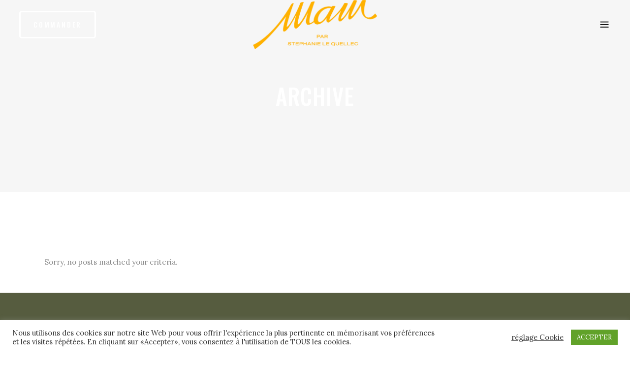

--- FILE ---
content_type: text/html; charset=UTF-8
request_url: https://www.mamparis.com/masonry-gallery-category/restaurant/
body_size: 16231
content:
<!DOCTYPE html>
<html lang="fr-FR">
<head>
			
		<meta charset="UTF-8"/>
		<link rel="profile" href="http://gmpg.org/xfn/11"/>
			
				<meta name="viewport" content="width=device-width,initial-scale=1,user-scalable=yes">
		<meta name='robots' content='index, follow, max-image-preview:large, max-snippet:-1, max-video-preview:-1' />

	<!-- This site is optimized with the Yoast SEO plugin v20.2.1 - https://yoast.com/wordpress/plugins/seo/ -->
	<title>Archives des Restaurant - Mam par Stéphanie Le Quellec</title>
	<link rel="canonical" href="https://www.mamparis.com/masonry-gallery-category/restaurant/" />
	<meta property="og:locale" content="fr_FR" />
	<meta property="og:type" content="article" />
	<meta property="og:title" content="Archives des Restaurant - Mam par Stéphanie Le Quellec" />
	<meta property="og:url" content="https://www.mamparis.com/masonry-gallery-category/restaurant/" />
	<meta property="og:site_name" content="Mam par Stéphanie Le Quellec" />
	<meta property="og:image" content="https://www.mamparis.com/wp-content/uploads/2021/01/slq.png" />
	<meta property="og:image:width" content="800" />
	<meta property="og:image:height" content="458" />
	<meta property="og:image:type" content="image/png" />
	<meta name="twitter:card" content="summary_large_image" />
	<script type="application/ld+json" class="yoast-schema-graph">{"@context":"https://schema.org","@graph":[{"@type":"CollectionPage","@id":"https://www.mamparis.com/masonry-gallery-category/restaurant/","url":"https://www.mamparis.com/masonry-gallery-category/restaurant/","name":"Archives des Restaurant - Mam par Stéphanie Le Quellec","isPartOf":{"@id":"https://www.mamparis.com/#website"},"breadcrumb":{"@id":"https://www.mamparis.com/masonry-gallery-category/restaurant/#breadcrumb"},"inLanguage":"fr-FR"},{"@type":"BreadcrumbList","@id":"https://www.mamparis.com/masonry-gallery-category/restaurant/#breadcrumb","itemListElement":[{"@type":"ListItem","position":1,"name":"Accueil","item":"https://www.mamparis.com/"},{"@type":"ListItem","position":2,"name":"Restaurant"}]},{"@type":"WebSite","@id":"https://www.mamparis.com/#website","url":"https://www.mamparis.com/","name":"Mam par Stéphanie Le Quellec","description":"Mam comme Maman","publisher":{"@id":"https://www.mamparis.com/#organization"},"potentialAction":[{"@type":"SearchAction","target":{"@type":"EntryPoint","urlTemplate":"https://www.mamparis.com/?s={search_term_string}"},"query-input":"required name=search_term_string"}],"inLanguage":"fr-FR"},{"@type":"Organization","@id":"https://www.mamparis.com/#organization","name":"MAM par Stéphanie Le Quelelc","url":"https://www.mamparis.com/","logo":{"@type":"ImageObject","inLanguage":"fr-FR","@id":"https://www.mamparis.com/#/schema/logo/image/","url":"https://www.mamparis.com/wp-content/uploads/2022/09/2002-11674-LOGO-JAUNE-RVB.png","contentUrl":"https://www.mamparis.com/wp-content/uploads/2022/09/2002-11674-LOGO-JAUNE-RVB.png","width":1530,"height":610,"caption":"MAM par Stéphanie Le Quelelc"},"image":{"@id":"https://www.mamparis.com/#/schema/logo/image/"},"sameAs":["https://www.facebook.com/mamparslq/","https://www.instagram.com/mam_stephanielequellec/"]}]}</script>
	<!-- / Yoast SEO plugin. -->


<meta http-equiv="x-dns-prefetch-control" content="on">
<link href="https://app.ecwid.com" rel="preconnect" crossorigin />
<link href="https://ecomm.events" rel="preconnect" crossorigin />
<link href="https://d1q3axnfhmyveb.cloudfront.net" rel="preconnect" crossorigin />
<link href="https://dqzrr9k4bjpzk.cloudfront.net" rel="preconnect" crossorigin />
<link href="https://d1oxsl77a1kjht.cloudfront.net" rel="preconnect" crossorigin>
<link rel="prefetch" href="https://app.ecwid.com/script.js?98358756&data_platform=wporg&lang=fr" as="script"/>
<link rel="prerender" href="https://www.mamparis.com/?page_id=15518"/>
<link rel='dns-prefetch' href='//www.googletagmanager.com' />
<link rel='dns-prefetch' href='//fonts.googleapis.com' />
<link rel='dns-prefetch' href='//s.w.org' />
<link rel="alternate" type="application/rss+xml" title="Mam par Stéphanie Le Quellec &raquo; Flux" href="https://www.mamparis.com/feed/" />
<link rel="alternate" type="application/rss+xml" title="Mam par Stéphanie Le Quellec &raquo; Flux des commentaires" href="https://www.mamparis.com/comments/feed/" />
<link rel="alternate" type="application/rss+xml" title="Flux pour Mam par Stéphanie Le Quellec &raquo; Restaurant Masonry Gallery Category" href="https://www.mamparis.com/masonry-gallery-category/restaurant/feed/" />
<script type="text/javascript">
window._wpemojiSettings = {"baseUrl":"https:\/\/s.w.org\/images\/core\/emoji\/14.0.0\/72x72\/","ext":".png","svgUrl":"https:\/\/s.w.org\/images\/core\/emoji\/14.0.0\/svg\/","svgExt":".svg","source":{"concatemoji":"https:\/\/www.mamparis.com\/wp-includes\/js\/wp-emoji-release.min.js?ver=6.0.11"}};
/*! This file is auto-generated */
!function(e,a,t){var n,r,o,i=a.createElement("canvas"),p=i.getContext&&i.getContext("2d");function s(e,t){var a=String.fromCharCode,e=(p.clearRect(0,0,i.width,i.height),p.fillText(a.apply(this,e),0,0),i.toDataURL());return p.clearRect(0,0,i.width,i.height),p.fillText(a.apply(this,t),0,0),e===i.toDataURL()}function c(e){var t=a.createElement("script");t.src=e,t.defer=t.type="text/javascript",a.getElementsByTagName("head")[0].appendChild(t)}for(o=Array("flag","emoji"),t.supports={everything:!0,everythingExceptFlag:!0},r=0;r<o.length;r++)t.supports[o[r]]=function(e){if(!p||!p.fillText)return!1;switch(p.textBaseline="top",p.font="600 32px Arial",e){case"flag":return s([127987,65039,8205,9895,65039],[127987,65039,8203,9895,65039])?!1:!s([55356,56826,55356,56819],[55356,56826,8203,55356,56819])&&!s([55356,57332,56128,56423,56128,56418,56128,56421,56128,56430,56128,56423,56128,56447],[55356,57332,8203,56128,56423,8203,56128,56418,8203,56128,56421,8203,56128,56430,8203,56128,56423,8203,56128,56447]);case"emoji":return!s([129777,127995,8205,129778,127999],[129777,127995,8203,129778,127999])}return!1}(o[r]),t.supports.everything=t.supports.everything&&t.supports[o[r]],"flag"!==o[r]&&(t.supports.everythingExceptFlag=t.supports.everythingExceptFlag&&t.supports[o[r]]);t.supports.everythingExceptFlag=t.supports.everythingExceptFlag&&!t.supports.flag,t.DOMReady=!1,t.readyCallback=function(){t.DOMReady=!0},t.supports.everything||(n=function(){t.readyCallback()},a.addEventListener?(a.addEventListener("DOMContentLoaded",n,!1),e.addEventListener("load",n,!1)):(e.attachEvent("onload",n),a.attachEvent("onreadystatechange",function(){"complete"===a.readyState&&t.readyCallback()})),(e=t.source||{}).concatemoji?c(e.concatemoji):e.wpemoji&&e.twemoji&&(c(e.twemoji),c(e.wpemoji)))}(window,document,window._wpemojiSettings);
</script>
<style type="text/css">
img.wp-smiley,
img.emoji {
	display: inline !important;
	border: none !important;
	box-shadow: none !important;
	height: 1em !important;
	width: 1em !important;
	margin: 0 0.07em !important;
	vertical-align: -0.1em !important;
	background: none !important;
	padding: 0 !important;
}
</style>
	<link rel='stylesheet' id='wp-block-library-css'  href='https://www.mamparis.com/wp-includes/css/dist/block-library/style.min.css?ver=6.0.11' type='text/css' media='all' />
<style id='global-styles-inline-css' type='text/css'>
body{--wp--preset--color--black: #000000;--wp--preset--color--cyan-bluish-gray: #abb8c3;--wp--preset--color--white: #ffffff;--wp--preset--color--pale-pink: #f78da7;--wp--preset--color--vivid-red: #cf2e2e;--wp--preset--color--luminous-vivid-orange: #ff6900;--wp--preset--color--luminous-vivid-amber: #fcb900;--wp--preset--color--light-green-cyan: #7bdcb5;--wp--preset--color--vivid-green-cyan: #00d084;--wp--preset--color--pale-cyan-blue: #8ed1fc;--wp--preset--color--vivid-cyan-blue: #0693e3;--wp--preset--color--vivid-purple: #9b51e0;--wp--preset--gradient--vivid-cyan-blue-to-vivid-purple: linear-gradient(135deg,rgba(6,147,227,1) 0%,rgb(155,81,224) 100%);--wp--preset--gradient--light-green-cyan-to-vivid-green-cyan: linear-gradient(135deg,rgb(122,220,180) 0%,rgb(0,208,130) 100%);--wp--preset--gradient--luminous-vivid-amber-to-luminous-vivid-orange: linear-gradient(135deg,rgba(252,185,0,1) 0%,rgba(255,105,0,1) 100%);--wp--preset--gradient--luminous-vivid-orange-to-vivid-red: linear-gradient(135deg,rgba(255,105,0,1) 0%,rgb(207,46,46) 100%);--wp--preset--gradient--very-light-gray-to-cyan-bluish-gray: linear-gradient(135deg,rgb(238,238,238) 0%,rgb(169,184,195) 100%);--wp--preset--gradient--cool-to-warm-spectrum: linear-gradient(135deg,rgb(74,234,220) 0%,rgb(151,120,209) 20%,rgb(207,42,186) 40%,rgb(238,44,130) 60%,rgb(251,105,98) 80%,rgb(254,248,76) 100%);--wp--preset--gradient--blush-light-purple: linear-gradient(135deg,rgb(255,206,236) 0%,rgb(152,150,240) 100%);--wp--preset--gradient--blush-bordeaux: linear-gradient(135deg,rgb(254,205,165) 0%,rgb(254,45,45) 50%,rgb(107,0,62) 100%);--wp--preset--gradient--luminous-dusk: linear-gradient(135deg,rgb(255,203,112) 0%,rgb(199,81,192) 50%,rgb(65,88,208) 100%);--wp--preset--gradient--pale-ocean: linear-gradient(135deg,rgb(255,245,203) 0%,rgb(182,227,212) 50%,rgb(51,167,181) 100%);--wp--preset--gradient--electric-grass: linear-gradient(135deg,rgb(202,248,128) 0%,rgb(113,206,126) 100%);--wp--preset--gradient--midnight: linear-gradient(135deg,rgb(2,3,129) 0%,rgb(40,116,252) 100%);--wp--preset--duotone--dark-grayscale: url('#wp-duotone-dark-grayscale');--wp--preset--duotone--grayscale: url('#wp-duotone-grayscale');--wp--preset--duotone--purple-yellow: url('#wp-duotone-purple-yellow');--wp--preset--duotone--blue-red: url('#wp-duotone-blue-red');--wp--preset--duotone--midnight: url('#wp-duotone-midnight');--wp--preset--duotone--magenta-yellow: url('#wp-duotone-magenta-yellow');--wp--preset--duotone--purple-green: url('#wp-duotone-purple-green');--wp--preset--duotone--blue-orange: url('#wp-duotone-blue-orange');--wp--preset--font-size--small: 13px;--wp--preset--font-size--medium: 20px;--wp--preset--font-size--large: 36px;--wp--preset--font-size--x-large: 42px;}.has-black-color{color: var(--wp--preset--color--black) !important;}.has-cyan-bluish-gray-color{color: var(--wp--preset--color--cyan-bluish-gray) !important;}.has-white-color{color: var(--wp--preset--color--white) !important;}.has-pale-pink-color{color: var(--wp--preset--color--pale-pink) !important;}.has-vivid-red-color{color: var(--wp--preset--color--vivid-red) !important;}.has-luminous-vivid-orange-color{color: var(--wp--preset--color--luminous-vivid-orange) !important;}.has-luminous-vivid-amber-color{color: var(--wp--preset--color--luminous-vivid-amber) !important;}.has-light-green-cyan-color{color: var(--wp--preset--color--light-green-cyan) !important;}.has-vivid-green-cyan-color{color: var(--wp--preset--color--vivid-green-cyan) !important;}.has-pale-cyan-blue-color{color: var(--wp--preset--color--pale-cyan-blue) !important;}.has-vivid-cyan-blue-color{color: var(--wp--preset--color--vivid-cyan-blue) !important;}.has-vivid-purple-color{color: var(--wp--preset--color--vivid-purple) !important;}.has-black-background-color{background-color: var(--wp--preset--color--black) !important;}.has-cyan-bluish-gray-background-color{background-color: var(--wp--preset--color--cyan-bluish-gray) !important;}.has-white-background-color{background-color: var(--wp--preset--color--white) !important;}.has-pale-pink-background-color{background-color: var(--wp--preset--color--pale-pink) !important;}.has-vivid-red-background-color{background-color: var(--wp--preset--color--vivid-red) !important;}.has-luminous-vivid-orange-background-color{background-color: var(--wp--preset--color--luminous-vivid-orange) !important;}.has-luminous-vivid-amber-background-color{background-color: var(--wp--preset--color--luminous-vivid-amber) !important;}.has-light-green-cyan-background-color{background-color: var(--wp--preset--color--light-green-cyan) !important;}.has-vivid-green-cyan-background-color{background-color: var(--wp--preset--color--vivid-green-cyan) !important;}.has-pale-cyan-blue-background-color{background-color: var(--wp--preset--color--pale-cyan-blue) !important;}.has-vivid-cyan-blue-background-color{background-color: var(--wp--preset--color--vivid-cyan-blue) !important;}.has-vivid-purple-background-color{background-color: var(--wp--preset--color--vivid-purple) !important;}.has-black-border-color{border-color: var(--wp--preset--color--black) !important;}.has-cyan-bluish-gray-border-color{border-color: var(--wp--preset--color--cyan-bluish-gray) !important;}.has-white-border-color{border-color: var(--wp--preset--color--white) !important;}.has-pale-pink-border-color{border-color: var(--wp--preset--color--pale-pink) !important;}.has-vivid-red-border-color{border-color: var(--wp--preset--color--vivid-red) !important;}.has-luminous-vivid-orange-border-color{border-color: var(--wp--preset--color--luminous-vivid-orange) !important;}.has-luminous-vivid-amber-border-color{border-color: var(--wp--preset--color--luminous-vivid-amber) !important;}.has-light-green-cyan-border-color{border-color: var(--wp--preset--color--light-green-cyan) !important;}.has-vivid-green-cyan-border-color{border-color: var(--wp--preset--color--vivid-green-cyan) !important;}.has-pale-cyan-blue-border-color{border-color: var(--wp--preset--color--pale-cyan-blue) !important;}.has-vivid-cyan-blue-border-color{border-color: var(--wp--preset--color--vivid-cyan-blue) !important;}.has-vivid-purple-border-color{border-color: var(--wp--preset--color--vivid-purple) !important;}.has-vivid-cyan-blue-to-vivid-purple-gradient-background{background: var(--wp--preset--gradient--vivid-cyan-blue-to-vivid-purple) !important;}.has-light-green-cyan-to-vivid-green-cyan-gradient-background{background: var(--wp--preset--gradient--light-green-cyan-to-vivid-green-cyan) !important;}.has-luminous-vivid-amber-to-luminous-vivid-orange-gradient-background{background: var(--wp--preset--gradient--luminous-vivid-amber-to-luminous-vivid-orange) !important;}.has-luminous-vivid-orange-to-vivid-red-gradient-background{background: var(--wp--preset--gradient--luminous-vivid-orange-to-vivid-red) !important;}.has-very-light-gray-to-cyan-bluish-gray-gradient-background{background: var(--wp--preset--gradient--very-light-gray-to-cyan-bluish-gray) !important;}.has-cool-to-warm-spectrum-gradient-background{background: var(--wp--preset--gradient--cool-to-warm-spectrum) !important;}.has-blush-light-purple-gradient-background{background: var(--wp--preset--gradient--blush-light-purple) !important;}.has-blush-bordeaux-gradient-background{background: var(--wp--preset--gradient--blush-bordeaux) !important;}.has-luminous-dusk-gradient-background{background: var(--wp--preset--gradient--luminous-dusk) !important;}.has-pale-ocean-gradient-background{background: var(--wp--preset--gradient--pale-ocean) !important;}.has-electric-grass-gradient-background{background: var(--wp--preset--gradient--electric-grass) !important;}.has-midnight-gradient-background{background: var(--wp--preset--gradient--midnight) !important;}.has-small-font-size{font-size: var(--wp--preset--font-size--small) !important;}.has-medium-font-size{font-size: var(--wp--preset--font-size--medium) !important;}.has-large-font-size{font-size: var(--wp--preset--font-size--large) !important;}.has-x-large-font-size{font-size: var(--wp--preset--font-size--x-large) !important;}
</style>
<link rel='stylesheet' id='contact-form-7-css'  href='https://www.mamparis.com/wp-content/plugins/contact-form-7/includes/css/styles.css?ver=5.7.7' type='text/css' media='all' />
<link rel='stylesheet' id='cookie-law-info-css'  href='https://www.mamparis.com/wp-content/plugins/cookie-law-info/legacy/public/css/cookie-law-info-public.css?ver=3.0.8' type='text/css' media='all' />
<link rel='stylesheet' id='cookie-law-info-gdpr-css'  href='https://www.mamparis.com/wp-content/plugins/cookie-law-info/legacy/public/css/cookie-law-info-gdpr.css?ver=3.0.8' type='text/css' media='all' />
<link rel='stylesheet' id='ecwid-css-css'  href='https://www.mamparis.com/wp-content/plugins/ecwid-shopping-cart/css/frontend.css?ver=6.12.8' type='text/css' media='all' />
<link rel='stylesheet' id='rs-plugin-settings-css'  href='https://www.mamparis.com/wp-content/plugins/revslider/public/assets/css/rs6.css?ver=6.2.23' type='text/css' media='all' />
<style id='rs-plugin-settings-inline-css' type='text/css'>
#rs-demo-id {}
</style>
<link rel='stylesheet' id='ec-elementor-css'  href='https://www.mamparis.com/wp-content/plugins/ecwid-shopping-cart/css/integrations/elementor.css?ver=6.12.8' type='text/css' media='all' />
<link rel='stylesheet' id='dishup-edge-default-style-css'  href='https://www.mamparis.com/wp-content/themes/dishup/style.css?ver=6.0.11' type='text/css' media='all' />
<link rel='stylesheet' id='dishup-edge-modules-css'  href='https://www.mamparis.com/wp-content/themes/dishup/assets/css/modules.min.css?ver=6.0.11' type='text/css' media='all' />
<style id='dishup-edge-modules-inline-css' type='text/css'>
/* generated in /home/lluziid/www/wp-content/themes/dishup/functions.php dishup_edge_page_bg_style function */
.archive .edgtf-content, .archive .edgtf-container { background-color: transparent;}


</style>
<link rel='stylesheet' id='edgtf_font_awesome-css'  href='https://www.mamparis.com/wp-content/themes/dishup/assets/css/font-awesome/css/font-awesome.min.css?ver=6.0.11' type='text/css' media='all' />
<link rel='stylesheet' id='edgtf_font_elegant-css'  href='https://www.mamparis.com/wp-content/themes/dishup/assets/css/elegant-icons/style.min.css?ver=6.0.11' type='text/css' media='all' />
<link rel='stylesheet' id='edgtf_ion_icons-css'  href='https://www.mamparis.com/wp-content/themes/dishup/assets/css/ion-icons/css/ionicons.min.css?ver=6.0.11' type='text/css' media='all' />
<link rel='stylesheet' id='edgtf_linea_icons-css'  href='https://www.mamparis.com/wp-content/themes/dishup/assets/css/linea-icons/style.css?ver=6.0.11' type='text/css' media='all' />
<link rel='stylesheet' id='edgtf_icomoon_icons-css'  href='https://www.mamparis.com/wp-content/themes/dishup/assets/css/icomoon/style.css?ver=6.0.11' type='text/css' media='all' />
<link rel='stylesheet' id='mediaelement-css'  href='https://www.mamparis.com/wp-includes/js/mediaelement/mediaelementplayer-legacy.min.css?ver=4.2.16' type='text/css' media='all' />
<link rel='stylesheet' id='wp-mediaelement-css'  href='https://www.mamparis.com/wp-includes/js/mediaelement/wp-mediaelement.min.css?ver=6.0.11' type='text/css' media='all' />
<link rel='stylesheet' id='dishup-edge-style-dynamic-css'  href='https://www.mamparis.com/wp-content/themes/dishup/assets/css/style_dynamic.css?ver=1732892777' type='text/css' media='all' />
<link rel='stylesheet' id='dishup-edge-modules-responsive-css'  href='https://www.mamparis.com/wp-content/themes/dishup/assets/css/modules-responsive.min.css?ver=6.0.11' type='text/css' media='all' />
<link rel='stylesheet' id='dishup-edge-style-dynamic-responsive-css'  href='https://www.mamparis.com/wp-content/themes/dishup/assets/css/style_dynamic_responsive.css?ver=1732892777' type='text/css' media='all' />
<link rel='stylesheet' id='dishup-edge-google-fonts-css'  href='https://fonts.googleapis.com/css?family=Oswald%3A400%2C500%2C600%2C700%7CLora%3A400%2C500%2C600%2C700%7CSacramento%3A400%2C500%2C600%2C700&#038;subset=latin-ext&#038;ver=1.0.0' type='text/css' media='all' />
<script type='text/javascript' src='https://www.mamparis.com/wp-includes/js/jquery/jquery.min.js?ver=3.6.0' id='jquery-core-js'></script>
<script type='text/javascript' src='https://www.mamparis.com/wp-includes/js/jquery/jquery-migrate.min.js?ver=3.3.2' id='jquery-migrate-js'></script>
<script type='text/javascript' id='cookie-law-info-js-extra'>
/* <![CDATA[ */
var Cli_Data = {"nn_cookie_ids":[],"cookielist":[],"non_necessary_cookies":[],"ccpaEnabled":"","ccpaRegionBased":"","ccpaBarEnabled":"","strictlyEnabled":["necessary","obligatoire"],"ccpaType":"gdpr","js_blocking":"1","custom_integration":"","triggerDomRefresh":"","secure_cookies":""};
var cli_cookiebar_settings = {"animate_speed_hide":"500","animate_speed_show":"500","background":"#FFF","border":"#b1a6a6c2","border_on":"","button_1_button_colour":"#61a229","button_1_button_hover":"#4e8221","button_1_link_colour":"#fff","button_1_as_button":"1","button_1_new_win":"","button_2_button_colour":"#333","button_2_button_hover":"#292929","button_2_link_colour":"#444","button_2_as_button":"","button_2_hidebar":"","button_3_button_colour":"#3566bb","button_3_button_hover":"#2a5296","button_3_link_colour":"#fff","button_3_as_button":"1","button_3_new_win":"","button_4_button_colour":"#000","button_4_button_hover":"#000000","button_4_link_colour":"#333333","button_4_as_button":"","button_7_button_colour":"#61a229","button_7_button_hover":"#4e8221","button_7_link_colour":"#fff","button_7_as_button":"1","button_7_new_win":"","font_family":"inherit","header_fix":"","notify_animate_hide":"1","notify_animate_show":"","notify_div_id":"#cookie-law-info-bar","notify_position_horizontal":"right","notify_position_vertical":"bottom","scroll_close":"","scroll_close_reload":"","accept_close_reload":"","reject_close_reload":"","showagain_tab":"","showagain_background":"#fff","showagain_border":"#000","showagain_div_id":"#cookie-law-info-again","showagain_x_position":"100px","text":"#333333","show_once_yn":"","show_once":"10000","logging_on":"","as_popup":"","popup_overlay":"1","bar_heading_text":"","cookie_bar_as":"banner","popup_showagain_position":"bottom-right","widget_position":"left"};
var log_object = {"ajax_url":"https:\/\/www.mamparis.com\/wp-admin\/admin-ajax.php"};
/* ]]> */
</script>
<script type='text/javascript' src='https://www.mamparis.com/wp-content/plugins/cookie-law-info/legacy/public/js/cookie-law-info-public.js?ver=3.0.8' id='cookie-law-info-js'></script>
<script type='text/javascript' src='https://www.mamparis.com/wp-content/plugins/revslider/public/assets/js/rbtools.min.js?ver=6.2.23' id='tp-tools-js'></script>
<script type='text/javascript' src='https://www.mamparis.com/wp-content/plugins/revslider/public/assets/js/rs6.min.js?ver=6.2.23' id='revmin-js'></script>

<!-- Google tag (gtag.js) snippet added by Site Kit -->

<!-- Extrait Google Analytics ajouté par Site Kit -->
<script type='text/javascript' src='https://www.googletagmanager.com/gtag/js?id=GT-5NR2NVB' id='google_gtagjs-js' async></script>
<script type='text/javascript' id='google_gtagjs-js-after'>
window.dataLayer = window.dataLayer || [];function gtag(){dataLayer.push(arguments);}
gtag("set","linker",{"domains":["www.mamparis.com"]});
gtag("js", new Date());
gtag("set", "developer_id.dZTNiMT", true);
gtag("config", "GT-5NR2NVB");
</script>

<!-- End Google tag (gtag.js) snippet added by Site Kit -->
<link rel="https://api.w.org/" href="https://www.mamparis.com/wp-json/" /><link rel="EditURI" type="application/rsd+xml" title="RSD" href="https://www.mamparis.com/xmlrpc.php?rsd" />
<link rel="wlwmanifest" type="application/wlwmanifest+xml" href="https://www.mamparis.com/wp-includes/wlwmanifest.xml" /> 
<meta name="generator" content="WordPress 6.0.11" />
<script data-cfasync="false" data-no-optimize="1" type="text/javascript">
window.ec = window.ec || Object()
window.ec.config = window.ec.config || Object();
window.ec.config.enable_canonical_urls = true;

</script>
        <!--noptimize-->
        <script data-cfasync="false" type="text/javascript">
            window.ec = window.ec || Object();
            window.ec.config = window.ec.config || Object();
            window.ec.config.store_main_page_url = 'https://www.mamparis.com/?page_id=15518';
        </script>
        <!--/noptimize-->
        <meta name="generator" content="Site Kit by Google 1.124.0" /><meta name="generator" content="Powered by WPBakery Page Builder - drag and drop page builder for WordPress."/>
<meta name="generator" content="Powered by Slider Revolution 6.2.23 - responsive, Mobile-Friendly Slider Plugin for WordPress with comfortable drag and drop interface." />
<link rel="icon" href="https://www.mamparis.com/wp-content/uploads/2021/01/cropped-favicon-2-32x32.png" sizes="32x32" />
<link rel="icon" href="https://www.mamparis.com/wp-content/uploads/2021/01/cropped-favicon-2-192x192.png" sizes="192x192" />
<link rel="apple-touch-icon" href="https://www.mamparis.com/wp-content/uploads/2021/01/cropped-favicon-2-180x180.png" />
<meta name="msapplication-TileImage" content="https://www.mamparis.com/wp-content/uploads/2021/01/cropped-favicon-2-270x270.png" />
<script type="text/javascript">function setREVStartSize(e){
			//window.requestAnimationFrame(function() {				 
				window.RSIW = window.RSIW===undefined ? window.innerWidth : window.RSIW;	
				window.RSIH = window.RSIH===undefined ? window.innerHeight : window.RSIH;	
				try {								
					var pw = document.getElementById(e.c).parentNode.offsetWidth,
						newh;
					pw = pw===0 || isNaN(pw) ? window.RSIW : pw;
					e.tabw = e.tabw===undefined ? 0 : parseInt(e.tabw);
					e.thumbw = e.thumbw===undefined ? 0 : parseInt(e.thumbw);
					e.tabh = e.tabh===undefined ? 0 : parseInt(e.tabh);
					e.thumbh = e.thumbh===undefined ? 0 : parseInt(e.thumbh);
					e.tabhide = e.tabhide===undefined ? 0 : parseInt(e.tabhide);
					e.thumbhide = e.thumbhide===undefined ? 0 : parseInt(e.thumbhide);
					e.mh = e.mh===undefined || e.mh=="" || e.mh==="auto" ? 0 : parseInt(e.mh,0);		
					if(e.layout==="fullscreen" || e.l==="fullscreen") 						
						newh = Math.max(e.mh,window.RSIH);					
					else{					
						e.gw = Array.isArray(e.gw) ? e.gw : [e.gw];
						for (var i in e.rl) if (e.gw[i]===undefined || e.gw[i]===0) e.gw[i] = e.gw[i-1];					
						e.gh = e.el===undefined || e.el==="" || (Array.isArray(e.el) && e.el.length==0)? e.gh : e.el;
						e.gh = Array.isArray(e.gh) ? e.gh : [e.gh];
						for (var i in e.rl) if (e.gh[i]===undefined || e.gh[i]===0) e.gh[i] = e.gh[i-1];
											
						var nl = new Array(e.rl.length),
							ix = 0,						
							sl;					
						e.tabw = e.tabhide>=pw ? 0 : e.tabw;
						e.thumbw = e.thumbhide>=pw ? 0 : e.thumbw;
						e.tabh = e.tabhide>=pw ? 0 : e.tabh;
						e.thumbh = e.thumbhide>=pw ? 0 : e.thumbh;					
						for (var i in e.rl) nl[i] = e.rl[i]<window.RSIW ? 0 : e.rl[i];
						sl = nl[0];									
						for (var i in nl) if (sl>nl[i] && nl[i]>0) { sl = nl[i]; ix=i;}															
						var m = pw>(e.gw[ix]+e.tabw+e.thumbw) ? 1 : (pw-(e.tabw+e.thumbw)) / (e.gw[ix]);					
						newh =  (e.gh[ix] * m) + (e.tabh + e.thumbh);
					}				
					if(window.rs_init_css===undefined) window.rs_init_css = document.head.appendChild(document.createElement("style"));					
					document.getElementById(e.c).height = newh+"px";
					window.rs_init_css.innerHTML += "#"+e.c+"_wrapper { height: "+newh+"px }";				
				} catch(e){
					console.log("Failure at Presize of Slider:" + e)
				}					   
			//});
		  };</script>
		<style type="text/css" id="wp-custom-css">
			.edgtf-header-divided-boxed .edgtf-page-header .edgtf-vertical-align-containers .edgtf-position-left .edgtf-position-left-inner, 
.edgtf-header-divided-boxed .edgtf-page-header .edgtf-vertical-align-containers .edgtf-position-right .edgtf-position-right-inner {
    background: none;
}		</style>
		<noscript><style> .wpb_animate_when_almost_visible { opacity: 1; }</style></noscript>	
</head>
<body class="archive tax-masonry-gallery-category term-restaurant term-123 edgt-core-1.2.1 dishup-ver-1.5 edgtf-grid-1300 edgtf-dark-header edgtf-sticky-header-on-scroll-up edgtf-dropdown-animate-height edgtf-header-divided edgtf-menu-area-shadow-disable edgtf-menu-area-in-grid-shadow-disable edgtf-menu-area-border-disable edgtf-menu-area-in-grid-border-disable edgtf-logo-area-border-disable edgtf-logo-area-in-grid-border-disable edgtf-header-vertical-shadow-disable edgtf-header-vertical-border-disable edgtf-side-menu-slide-from-right edgtf-title-predefined-styles edgtf-default-mobile-header edgtf-sticky-up-mobile-header wpb-js-composer js-comp-ver-6.4.1 vc_responsive elementor-default elementor-kit-15319" itemscope itemtype="http://schema.org/WebPage">
	<section class="edgtf-side-menu">
	<div class="edgtf-close-side-menu-holder">
		<a class="edgtf-close-side-menu" href="#" target="_self">
			<span aria-hidden="true" class="edgtf-icon-font-elegant icon_close " ></span>		</a>
	</div>
	<div class="widget edgtf-custom-font-widget"><h1 class="edgtf-custom-font-holder  edgtf-cf-5808  " style="font-family: Sacramento;line-height: 56px;font-weight: 400;text-transform: capitalize;text-align: center;color: #c67000;text-shadow: 0 0 16.49px rgba(251, 29, 37, 0.86)" data-item-class="edgtf-cf-5808">
	Pourquoi MAM ?</h1></div><div id="text-17" class="widget edgtf-sidearea widget_text">			<div class="textwidget"><div class="page" title="Page 11">
<div class="section">
<div class="layoutArea">
<div class="column">
<p>« MAM, c’est le petit nom affectueux que me donnent mes enfants » précise Stéphanie. Un nom rassurant, réconfortant, complice &#8230; Un nom qui va à merveille à sa maison de cuisine. Parce qu’on peut toujours compter sur MAM pour se régaler. Et comme un hommage à celle qui lui a transmis cet amour de la cuisine de cœur, Stéphanie a confié la direction de MAM à sa maman. Tout un symbole pour le lieu de vie généreux et chaleureux que l’on attendait&#8230; MAM arrive juste à temps pour se réconcilier avec l’année 2020.</p>
</div>
</div>
</div>
</div>
</div>
		</div><div class="widget edgtf-separator-widget"><div class="edgtf-separator-holder clearfix  edgtf-separator-center edgtf-separator-normal">
	<div class="edgtf-separator" style="border-color: transparent;border-style: solid;width: 100%;border-bottom-width: 14px;margin-top: 0px;margin-bottom: 0px"></div>
</div>
</div><div id="edgtf_instagram_widget-3" class="widget edgtf-sidearea widget_edgtf_instagram_widget"></div>
        <div class="edgtf-social-icon-widget-wrapper">
            <a class="edgtf-social-icon-widget-holder edgtf-icon-has-hover" data-hover-color="#fb1d25" style="color: #ffffff;;font-size: 18px;margin: 22px 22px 0 0;" href="https://www.instagram.com/mam_stephanielequellec/" target="_blank">
                <span class="edgtf-social-icon-widget fa fa-instagram     "></span>            </a>
        </div>
		
        <div class="edgtf-social-icon-widget-wrapper">
            <a class="edgtf-social-icon-widget-holder edgtf-icon-has-hover" data-hover-color="#fb1d25" style="color: #ffffff;;font-size: 18px;margin: 22px 22px 0 0;" href="https://www.facebook.com/MAM-par-Stphanie-Le-Quellec-102380685000550/" target="_blank">
                <span class="edgtf-social-icon-widget fa fa-facebook     "></span>            </a>
        </div>
		</section>
    <div class="edgtf-wrapper">
        <div class="edgtf-wrapper-inner">
            
<header class="edgtf-page-header">
		
    	        
    <div class="edgtf-menu-area">
	    	    
        	            
        <div class="edgtf-vertical-align-containers">
            <div class="edgtf-position-left"><!--
			 --><div class="edgtf-divided-left-widget-area">
                    <div class="edgtf-divided-left-widget-area-inner">
                        <div class="widget edgtf-button-widget "><a itemprop="url" href="https://mam.bonkdo.com/fr/clickandcollect/" target="_self"  class="edgtf-btn edgtf-btn-small edgtf-btn-solid edgtf-btn-transparent-light edgtf-btn- edgtf-hover-animation"  >
    <span class="edgtf-btn-text">Commander</span>
        </a></div>                    </div>
                </div>
                <div class="edgtf-position-left-inner">
                    
	<nav class="edgtf-main-menu edgtf-drop-down edgtf-divided-left-part edgtf-default-nav">
	    	</nav>

                </div>
            </div>
            <div class="edgtf-position-center"><!--
			 --><div class="edgtf-position-center-inner">
                    

<div class="edgtf-logo-wrapper">
    <a itemprop="url" href="https://www.mamparis.com/" style="height: 101px;">
        <img itemprop="image" class="edgtf-normal-logo" src="http://www.mamparis.com/wp-content/uploads/2021/01/logo_mam.png" width="510" height="203"  alt="logo"/>
        <img itemprop="image" class="edgtf-dark-logo" src="http://www.mamparis.com/wp-content/uploads/2021/01/logo_mam.png" width="510" height="203"  alt="dark logo"/>        <img itemprop="image" class="edgtf-light-logo" src="http://www.mamparis.com/wp-content/uploads/2021/01/logo_mam.png" width="510" height="203"  alt="light logo"/>    </a>
</div>

                </div>
            </div>
            <div class="edgtf-position-right"><!--
			 --><div class="edgtf-position-right-inner">
                        
<nav class="edgtf-main-menu edgtf-drop-down edgtf-divided-right-part edgtf-default-nav">
    </nav>

                </div>
                <div class="edgtf-divided-right-widget-area">
                    <div class="edgtf-divided-right-widget-area-inner">
                        <div class="edgtf-position-right-inner-wrap">
                            		
		<a class="edgtf-side-menu-button-opener edgtf-icon-has-hover"  href="javascript:void(0)">
						<span class="edgtf-side-menu-icon" style="margin: 0px 0px 0px 20px">
        		<span aria-hidden="true" class="edgtf-icon-font-elegant icon_menu " ></span>        	</span>
		</a>
	                        </div>
                    </div>
                </div>
            </div>
        </div>
	            
            </div>
	
    	
	
    <div class="edgtf-sticky-header">

                <div class="edgtf-sticky-holder">
                            <div class="edgtf-vertical-align-containers">
                    <div class="edgtf-position-left"><!--
					 --><div class="edgtf-divided-left-widget-area">
                            <div class="edgtf-divided-left-widget-area-inner">
                                <div class="widget edgtf-button-widget "><a itemprop="url" href="https://mam.bonkdo.com/fr/clickandcollect/" target="_self"  class="edgtf-btn edgtf-btn-small edgtf-btn-solid edgtf-btn-transparent-light edgtf-btn- edgtf-hover-animation"  >
    <span class="edgtf-btn-text">Commander</span>
        </a></div>                            </div>
                        </div>
                        <div class="edgtf-position-left-inner">
                            
    <nav class="edgtf-main-menu edgtf-drop-down edgtf-divided-left-part edgtf-sticky-nav">
            </nav>

                        </div>
                    </div>
                    <div class="edgtf-position-center"><!--
					 --><div class="edgtf-position-center-inner">
                            

<div class="edgtf-logo-wrapper">
    <a itemprop="url" href="https://www.mamparis.com/" style="height: 101px;">
        <img itemprop="image" class="edgtf-normal-logo" src="http://www.mamparis.com/wp-content/uploads/2021/01/logo_mam.png" width="510" height="203"  alt="logo"/>
        <img itemprop="image" class="edgtf-dark-logo" src="http://www.mamparis.com/wp-content/uploads/2021/01/logo_mam.png" width="510" height="203"  alt="dark logo"/>        <img itemprop="image" class="edgtf-light-logo" src="http://www.mamparis.com/wp-content/uploads/2021/01/logo_mam.png" width="510" height="203"  alt="light logo"/>    </a>
</div>

                        </div>
                    </div>
                    <div class="edgtf-position-right"><!--
					 --><div class="edgtf-position-right-inner">
                            
    <nav class="edgtf-main-menu edgtf-drop-down edgtf-divided-right-part edgtf-sticky-nav">
            </nav>

                        </div>
                        <div class="edgtf-divided-right-widget-area">
                            <div class="edgtf-divided-right-widget-area-inner">
                                		
		<a class="edgtf-side-menu-button-opener edgtf-icon-has-hover"  href="javascript:void(0)">
						<span class="edgtf-side-menu-icon" style="margin: 0px 0px 0px 20px">
        		<span aria-hidden="true" class="edgtf-icon-font-elegant icon_menu " ></span>        	</span>
		</a>
	                            </div>
                        </div>
                    </div>
                </div>
                        </div>
    </div>

	
	</header>


<header class="edgtf-mobile-header">
		
	<div class="edgtf-mobile-header-inner">
		<div class="edgtf-mobile-header-holder">
			<div class="edgtf-grid">
				<div class="edgtf-vertical-align-containers">
					<div class="edgtf-vertical-align-containers">
													<div class="edgtf-mobile-menu-opener">
								<a href="javascript:void(0)">
									<span class="edgtf-mobile-menu-icon">
										<span aria-hidden="true" class="edgtf-icon-font-elegant icon_menu " ></span>									</span>
																	</a>
							</div>
												<div class="edgtf-position-center"><!--
					     --><div class="edgtf-position-center-inner">
								

<div class="edgtf-mobile-logo-wrapper">
    <a itemprop="url" href="https://www.mamparis.com/" style="height: 60px">
        <img itemprop="image" src="https://www.mamparis.com/wp-content/uploads/2021/01/logo_mam_mobile.png" width="400" height="121"  alt="Mobile Logo"/>
    </a>
</div>

							</div>
						</div>
						<div class="edgtf-position-right"><!--
					     --><div class="edgtf-position-right-inner">
															</div>
						</div>
					</div>
				</div>
			</div>
		</div>
		
    <nav class="edgtf-mobile-nav" role="navigation" aria-label="Mobile Menu">
        <div class="edgtf-grid">
            <ul id="menu-mobile-menu" class=""><li id="mobile-menu-item-14802" class="menu-item menu-item-type-post_type menu-item-object-page menu-item-home "><a href="https://www.mamparis.com/" class=""><span>Accueil</span></a></li>
<li id="mobile-menu-item-14833" class="menu-item menu-item-type-post_type menu-item-object-page "><a href="https://www.mamparis.com/cuisine-de-maison/" class=""><span>Maison de cuisine, Cuisine de Maison</span></a></li>
<li id="mobile-menu-item-15168" class="menu-item menu-item-type-custom menu-item-object-custom "><a href="https://mam.bonkdo.com/fr/clickandcollect/" class=""><span>Commander</span></a></li>
<li id="mobile-menu-item-14491" class="menu-item menu-item-type-post_type menu-item-object-page "><a href="https://www.mamparis.com/contact/" class=""><span>Contactez-nous</span></a></li>
</ul>        </div>
    </nav>

	</div>
	
	</header>

            <a id='edgtf-back-to-top'  href='#'>
                <span class="edgtf-icon-stack edgtf-front-side">
                     <i class="edgtf-icon-font-awesome fa fa-arrow-up "></i>                </span>
                <span class="edgtf-icon-stack edgtf-back-side">
                     <i class="edgtf-icon-font-awesome fa fa-arrow-up "></i>                </span>
            </a>
			        
            <div class="edgtf-content" style="margin-top: -100px">
                <div class="edgtf-content-inner">
<div class="edgtf-title-holder edgtf-centered-type edgtf-title-full-width edgtf-preload-background edgtf-has-bg-image edgtf-bg-parallax" style="height: 390px;background-image:url(http://www.mamparis.com/wp-content/uploads/2017/11/blog-title-img.jpg);" data-height="290">
			<div class="edgtf-title-image">
			<img itemprop="image" src="http://www.mamparis.com/wp-content/uploads/2017/11/blog-title-img.jpg" alt="Image Alt" />
		</div>
		<div class="edgtf-title-wrapper" >
		<div class="edgtf-title-inner">
			<div class="edgtf-grid">
                									<h1 class="edgtf-page-title entry-title" >Archive</h1>
							</div>
	    </div>
	</div>
</div>


<div class="edgtf-container">
		
	<div class="edgtf-container-inner clearfix">
		<div class="edgtf-grid-row edgtf-grid-large-gutter">
	<div class="edgtf-page-content-holder edgtf-grid-col-12">
		<div class="edgtf-blog-holder edgtf-blog-standard edgtf-blog-pagination-standard edgtf-masonry-images-fixed" data-blog-type= standard data-next-page= 2 data-max-num-pages= 0 data-post-number= 10 data-excerpt-length= 40 >
	<div class="edgtf-blog-holder-inner">
		<p class="edgtf-blog-no-posts">Sorry, no posts matched your criteria.</p>	</div>
	</div>	</div>
			<div class="edgtf-sidebar-holder">
			<aside class="edgtf-sidebar">
	</aside>		</div>
	</div>	</div>
	
	</div>

</div> <!-- close div.content_inner -->
	</div>  <!-- close div.content -->
					<footer class="edgtf-page-footer">
				<div class="edgtf-footer-top-holder">
	<div class="edgtf-footer-top-inner edgtf-grid">
		<div class="edgtf-grid-row edgtf-grid-medium-gutter edgtf-footer-top-alignment-left">
							<div class="edgtf-column-content edgtf-grid-col-3">
					<div id="text-18" class="widget edgtf-footer-column-1 widget_text"><div class="edgtf-widget-title-holder"><h4 class="edgtf-widget-title">Horaires &#8211; rue Foucroy, 17ème</h4></div>			<div class="textwidget"></div>
		</div><div class="widget edgtf-opening-hours-widget"><div class="edgtf-opening-hours-holder">
    <div class="edgtf-opening-hours-holder-inner">
        <div class="edgtf-opening-hours-day-holder" style="color: #fff">
                            <div class="edgtf-opening-hours-day">Lundi</div>
                    </div>
        <div class="edgtf-opening-hours-line"></div>
                    <div class="edgtf-opening-hours-time" style="color: #ffa100">10:30 - 19:30</div>
            </div>
</div></div><div class="widget edgtf-opening-hours-widget"><div class="edgtf-opening-hours-holder">
    <div class="edgtf-opening-hours-holder-inner">
        <div class="edgtf-opening-hours-day-holder" style="color: #fff">
                            <div class="edgtf-opening-hours-day">Mardi</div>
                    </div>
        <div class="edgtf-opening-hours-line"></div>
                    <div class="edgtf-opening-hours-time" style="color: #ffa100">10:30 - 19:30</div>
            </div>
</div></div><div class="widget edgtf-opening-hours-widget"><div class="edgtf-opening-hours-holder">
    <div class="edgtf-opening-hours-holder-inner">
        <div class="edgtf-opening-hours-day-holder" style="color: #ffffff">
                            <div class="edgtf-opening-hours-day">Mercredi</div>
                    </div>
        <div class="edgtf-opening-hours-line"></div>
                    <div class="edgtf-opening-hours-time" style="color: #ffa100">10:30 - 19:30</div>
            </div>
</div></div><div class="widget edgtf-opening-hours-widget"><div class="edgtf-opening-hours-holder">
    <div class="edgtf-opening-hours-holder-inner">
        <div class="edgtf-opening-hours-day-holder" style="color: #ffffff">
                            <div class="edgtf-opening-hours-day">Jeudi</div>
                    </div>
        <div class="edgtf-opening-hours-line"></div>
                    <div class="edgtf-opening-hours-time" style="color: #ffa100">10:30 - 19:30</div>
            </div>
</div></div><div class="widget edgtf-opening-hours-widget"><div class="edgtf-opening-hours-holder">
    <div class="edgtf-opening-hours-holder-inner">
        <div class="edgtf-opening-hours-day-holder" style="color: #fff">
                            <div class="edgtf-opening-hours-day">Vendredi</div>
                    </div>
        <div class="edgtf-opening-hours-line"></div>
                    <div class="edgtf-opening-hours-time" style="color: #ffa100">10:30 - 19:30</div>
            </div>
</div></div><div class="widget edgtf-opening-hours-widget"><div class="edgtf-opening-hours-holder">
    <div class="edgtf-opening-hours-holder-inner">
        <div class="edgtf-opening-hours-day-holder" style="color: #fff">
                            <div class="edgtf-opening-hours-day">Samedi</div>
                    </div>
        <div class="edgtf-opening-hours-line"></div>
                    <div class="edgtf-opening-hours-time" style="color: #ffa100">10:30 - 19:30</div>
            </div>
</div></div><div class="widget edgtf-opening-hours-widget"><div class="edgtf-opening-hours-holder">
    <div class="edgtf-opening-hours-holder-inner">
        <div class="edgtf-opening-hours-day-holder" style="color: #fff">
                            <div class="edgtf-opening-hours-day">Dimanche</div>
                    </div>
        <div class="edgtf-opening-hours-line"></div>
                    <div class="edgtf-opening-hours-time" style="color: #ffa100">10:30 - 19:30</div>
            </div>
</div></div><div id="block-19" class="widget edgtf-footer-column-1 widget_block">
<div style="height:32px" aria-hidden="true" class="wp-block-spacer"></div>
</div>				</div>
							<div class="edgtf-column-content edgtf-grid-col-3">
					<div id="text-23" class="widget edgtf-footer-column-2 widget_text"><div class="edgtf-widget-title-holder"><h4 class="edgtf-widget-title">Nos adresses</h4></div>			<div class="textwidget"><p><strong>MAM par Stéphanie Le Quellec &#8211; 17eme</strong><br />
22 rue Fourcroy<br />
75017 Paris<br />
Tél : 01 45 72 47 49</p>
<p>&nbsp;</p>
<p><strong>Maison MAM par Stéphanie Le Quellec</strong><br />
5 avenue de Lowendal<br />
75007 Paris<br />
Tél : 01 73 03 84 39</p>
</div>
		</div>				</div>
							<div class="edgtf-column-content edgtf-grid-col-3">
					<div id="text-10" class="widget edgtf-footer-column-3 widget_text"><div class="edgtf-widget-title-holder"><h4 class="edgtf-widget-title">Contactez-nous</h4></div>			<div class="textwidget"><p>Une question ? Une demande particulière ?</p>
<p>L&rsquo;équipe MAM par Stéphanie Le Quellec est à votre disposition. <strong><a href="https://www.mamparis.com/contact/">Adressez-nous vos demandes ici.</a></strong></p>
</div>
		</div><div id="text-11" class="widget edgtf-footer-column-3 widget_text"><div class="edgtf-widget-title-holder"><h4 class="edgtf-widget-title">Restez informés</h4></div>			<div class="textwidget"><script>(function() {
	window.mc4wp = window.mc4wp || {
		listeners: [],
		forms: {
			on: function(evt, cb) {
				window.mc4wp.listeners.push(
					{
						event   : evt,
						callback: cb
					}
				);
			}
		}
	}
})();
</script><!-- Mailchimp for WordPress v4.9.1 - https://wordpress.org/plugins/mailchimp-for-wp/ --><form id="mc4wp-form-1" class="mc4wp-form mc4wp-form-15150" method="post" data-id="15150" data-name="" ><div class="mc4wp-form-fields"><p>
	<label>INSCRIVEZ-VOUS À NOTRE NEWSLETTER: 
		<input type="email" name="EMAIL" placeholder="E-Mail" required />
</label>
</p>

<p>
	<input type="submit" value="Abonnez-vous" />
</p></div><label style="display: none !important;">Laissez ce champ vide si vous êtes humain : <input type="text" name="_mc4wp_honeypot" value="" tabindex="-1" autocomplete="off" /></label><input type="hidden" name="_mc4wp_timestamp" value="1768978878" /><input type="hidden" name="_mc4wp_form_id" value="15150" /><input type="hidden" name="_mc4wp_form_element_id" value="mc4wp-form-1" /><div class="mc4wp-response"></div></form><!-- / Mailchimp for WordPress Plugin -->
</div>
		</div>				</div>
							<div class="edgtf-column-content edgtf-grid-col-3">
					<div id="block-21" class="widget edgtf-footer-column-4 widget_block">
<h2>Et aussi...</h2>
</div><div id="text-13" class="widget edgtf-footer-column-4 widget_text"><div class="edgtf-widget-title-holder"><h4 class="edgtf-widget-title">La Scène</h4></div>			<div class="textwidget"><h6 style="font-weight: 400; padding-bottom: 5px;">32 avenue Matignon, 75008 Paris<br />
2* au Guide Michelin</h6>
<p><a href="http://la-scene.paris">la-scene.paris</a></p>
</div>
		</div><div id="text-21" class="widget edgtf-footer-column-4 widget_text"><div class="edgtf-widget-title-holder"><h4 class="edgtf-widget-title">Vive, Maison Mer</h4></div>			<div class="textwidget"><h6 style="font-weight: 400; padding-bottom: 5px;">62 avenue des Ternes, 75017<br />
Table Marine de David et Stéphanie Le Quellec</h6>
<p><a href="http://vive-restaurant.com">vive-restaurant.com</a></p>
</div>
		</div>				</div>
					</div>
	</div>
</div><div class="edgtf-footer-bottom-holder">
	<div class="edgtf-footer-bottom-inner edgtf-grid">
		<div class="edgtf-grid-row ">
							<div class="edgtf-grid-col-4">
					<div id="text-15" class="widget edgtf-footer-bottom-column-1 widget_text">			<div class="textwidget"><p><a href="http://www.mamparis.com/index.php/politique-de-confidentialite">MENTIONS LÉGALES</a></p>
</div>
		</div>				</div>
							<div class="edgtf-grid-col-4">
					
        <div class="edgtf-social-icon-widget-wrapper">
            <a class="edgtf-social-icon-widget-holder edgtf-icon-has-hover" data-hover-color="#fb1d25" style="color: #ffffff;;font-size: 18px;margin: 10px 22px 0 0;" href="https://www.instagram.com/mam_stephanielequellec/" target="_blank">
                <span class="edgtf-social-icon-widget fa fa-instagram     "></span>            </a>
        </div>
		
        <div class="edgtf-social-icon-widget-wrapper">
            <a class="edgtf-social-icon-widget-holder edgtf-icon-has-hover" data-hover-color="#fb1d25" style="color: #ffffff;;font-size: 18px;margin: 10px 22px 0 0;" href="https://www.facebook.com/MAM-par-Stphanie-Le-Quellec-102380685000550" target="_blank">
                <span class="edgtf-social-icon-widget fa fa-facebook     "></span>            </a>
        </div>
						</div>
							<div class="edgtf-grid-col-4">
					<div id="text-16" class="widget edgtf-footer-bottom-column-3 widget_text">			<div class="textwidget"><p>© 2021 <b>Tous droits réservés</b></p>
</div>
		</div>				</div>
					</div>
	</div>
</div>			</footer>
			</div> <!-- close div.edgtf-wrapper-inner  -->
</div> <!-- close div.edgtf-wrapper -->

<div class="pswp" tabindex="-1" role="dialog" aria-hidden="true">

	<!-- Background of PhotoSwipe. It's a separate element as animating opacity is faster than rgba(). -->
	<div class="pswp__bg"></div>

	<!-- Slides wrapper with overflow:hidden. -->
	<div class="pswp__scroll-wrap">

		<!-- Container that holds slides.
		PhotoSwipe keeps only 3 of them in the DOM to save memory.
		Don't modify these 3 pswp__item elements, data is added later on. -->
		<div class="pswp__container">
			<div class="pswp__item"></div>
			<div class="pswp__item"></div>
			<div class="pswp__item"></div>
		</div>

		<!-- Default (PhotoSwipeUI_Default) interface on top of sliding area. Can be changed. -->
		<div class="pswp__ui pswp__ui--hidden">

			<div class="pswp__top-bar">

				<!--  Controls are self-explanatory. Order can be changed. -->

				<div class="pswp__counter"></div>

				<button class="pswp__button pswp__button--share edgtf-psw-share" aria-label="Share"></button>

				<button class="pswp__button pswp__button--close edgtf-psw-close" aria-label="Close (Esc)"></button>

				<button class="pswp__button pswp__button--zoom edgtf-psw-zoom" aria-label="Zoom in/out"></button>

				<button class="pswp__button pswp__button--fs edgtf-psw-fs" aria-label="Toggle fullscreen"></button>

				<!-- Preloader demo http://codepen.io/dimsemenov/pen/yyBWoR -->
				<!-- element will get class pswp__preloader--active when preloader is running -->
				<div class="pswp__preloader">
					<div class="pswp__preloader__icn">
						<div class="pswp__preloader__cut">
							<div class="pswp__preloader__donut"></div>
						</div>
					</div>
				</div>
			</div>

			<div class="pswp__share-modal pswp__share-modal--hidden pswp__single-tap">
				<div class="pswp__share-tooltip"></div>
			</div>

			<button class="pswp__button pswp__button--arrow--left edgtf-psw-left" aria-label="Previous (arrow left)"></button>

			<button class="pswp__button pswp__button--arrow--right edgtf-psw-right" aria-label="Next (arrow right)"></button>

			<div class="pswp__caption">
				<div class="pswp__caption__left"></div>
			</div>

		</div>

	</div>

</div>
<!--googleoff: all--><div id="cookie-law-info-bar" data-nosnippet="true"><span><div class="cli-bar-container cli-style-v2"><div class="cli-bar-message">Nous utilisons des cookies sur notre site Web pour vous offrir l'expérience la plus pertinente en mémorisant vos préférences et les visites répétées. En cliquant sur «Accepter», vous consentez à l'utilisation de TOUS les cookies.</div><div class="cli-bar-btn_container"><a role='button' class="cli_settings_button" style="margin:0px 10px 0px 5px">réglage Cookie</a><a role='button' data-cli_action="accept" id="cookie_action_close_header" class="medium cli-plugin-button cli-plugin-main-button cookie_action_close_header cli_action_button wt-cli-accept-btn">ACCEPTER</a></div></div></span></div><div id="cookie-law-info-again" data-nosnippet="true"><span id="cookie_hdr_showagain">Manage consent</span></div><div class="cli-modal" data-nosnippet="true" id="cliSettingsPopup" tabindex="-1" role="dialog" aria-labelledby="cliSettingsPopup" aria-hidden="true">
  <div class="cli-modal-dialog" role="document">
	<div class="cli-modal-content cli-bar-popup">
		  <button type="button" class="cli-modal-close" id="cliModalClose">
			<svg class="" viewBox="0 0 24 24"><path d="M19 6.41l-1.41-1.41-5.59 5.59-5.59-5.59-1.41 1.41 5.59 5.59-5.59 5.59 1.41 1.41 5.59-5.59 5.59 5.59 1.41-1.41-5.59-5.59z"></path><path d="M0 0h24v24h-24z" fill="none"></path></svg>
			<span class="wt-cli-sr-only">Fermer</span>
		  </button>
		  <div class="cli-modal-body">
			<div class="cli-container-fluid cli-tab-container">
	<div class="cli-row">
		<div class="cli-col-12 cli-align-items-stretch cli-px-0">
			<div class="cli-privacy-overview">
				<h4>Privacy Overview</h4>				<div class="cli-privacy-content">
					<div class="cli-privacy-content-text">This website uses cookies to improve your experience while you navigate through the website. Out of these, the cookies that are categorized as necessary are stored on your browser as they are essential for the working of basic functionalities of the website. We also use third-party cookies that help us analyze and understand how you use this website. These cookies will be stored in your browser only with your consent. You also have the option to opt-out of these cookies. But opting out of some of these cookies may affect your browsing experience.</div>
				</div>
				<a class="cli-privacy-readmore" aria-label="Voir plus" role="button" data-readmore-text="Voir plus" data-readless-text="Voir moins"></a>			</div>
		</div>
		<div class="cli-col-12 cli-align-items-stretch cli-px-0 cli-tab-section-container">
												<div class="cli-tab-section">
						<div class="cli-tab-header">
							<a role="button" tabindex="0" class="cli-nav-link cli-settings-mobile" data-target="necessary" data-toggle="cli-toggle-tab">
								Necessary							</a>
															<div class="wt-cli-necessary-checkbox">
									<input type="checkbox" class="cli-user-preference-checkbox"  id="wt-cli-checkbox-necessary" data-id="checkbox-necessary" checked="checked"  />
									<label class="form-check-label" for="wt-cli-checkbox-necessary">Necessary</label>
								</div>
								<span class="cli-necessary-caption">Toujours activé</span>
													</div>
						<div class="cli-tab-content">
							<div class="cli-tab-pane cli-fade" data-id="necessary">
								<div class="wt-cli-cookie-description">
									Necessary cookies are absolutely essential for the website to function properly. This category only includes cookies that ensures basic functionalities and security features of the website. These cookies do not store any personal information.								</div>
							</div>
						</div>
					</div>
																	<div class="cli-tab-section">
						<div class="cli-tab-header">
							<a role="button" tabindex="0" class="cli-nav-link cli-settings-mobile" data-target="non-necessary" data-toggle="cli-toggle-tab">
								Non-necessary							</a>
															<div class="cli-switch">
									<input type="checkbox" id="wt-cli-checkbox-non-necessary" class="cli-user-preference-checkbox"  data-id="checkbox-non-necessary" checked='checked' />
									<label for="wt-cli-checkbox-non-necessary" class="cli-slider" data-cli-enable="Activé" data-cli-disable="Désactivé"><span class="wt-cli-sr-only">Non-necessary</span></label>
								</div>
													</div>
						<div class="cli-tab-content">
							<div class="cli-tab-pane cli-fade" data-id="non-necessary">
								<div class="wt-cli-cookie-description">
									Any cookies that may not be particularly necessary for the website to function and is used specifically to collect user personal data via analytics, ads, other embedded contents are termed as non-necessary cookies. It is mandatory to procure user consent prior to running these cookies on your website.								</div>
							</div>
						</div>
					</div>
										</div>
	</div>
</div>
		  </div>
		  <div class="cli-modal-footer">
			<div class="wt-cli-element cli-container-fluid cli-tab-container">
				<div class="cli-row">
					<div class="cli-col-12 cli-align-items-stretch cli-px-0">
						<div class="cli-tab-footer wt-cli-privacy-overview-actions">
						
															<a id="wt-cli-privacy-save-btn" role="button" tabindex="0" data-cli-action="accept" class="wt-cli-privacy-btn cli_setting_save_button wt-cli-privacy-accept-btn cli-btn">Enregistrer &amp; appliquer</a>
													</div>
						
					</div>
				</div>
			</div>
		</div>
	</div>
  </div>
</div>
<div class="cli-modal-backdrop cli-fade cli-settings-overlay"></div>
<div class="cli-modal-backdrop cli-fade cli-popupbar-overlay"></div>
<!--googleon: all--><script>(function() {function maybePrefixUrlField () {
  const value = this.value.trim()
  if (value !== '' && value.indexOf('http') !== 0) {
    this.value = 'http://' + value
  }
}

const urlFields = document.querySelectorAll('.mc4wp-form input[type="url"]')
for (let j = 0; j < urlFields.length; j++) {
  urlFields[j].addEventListener('blur', maybePrefixUrlField)
}
})();</script><script type='text/javascript' src='https://www.mamparis.com/wp-content/plugins/contact-form-7/includes/swv/js/index.js?ver=5.7.7' id='swv-js'></script>
<script type='text/javascript' id='contact-form-7-js-extra'>
/* <![CDATA[ */
var wpcf7 = {"api":{"root":"https:\/\/www.mamparis.com\/wp-json\/","namespace":"contact-form-7\/v1"}};
/* ]]> */
</script>
<script type='text/javascript' src='https://www.mamparis.com/wp-content/plugins/contact-form-7/includes/js/index.js?ver=5.7.7' id='contact-form-7-js'></script>
<script type='text/javascript' id='ecwid-frontend-js-js-extra'>
/* <![CDATA[ */
var ecwidParams = {"useJsApiToOpenStoreCategoriesPages":"","storeId":"98358756"};
/* ]]> */
</script>
<script type='text/javascript' src='https://www.mamparis.com/wp-content/plugins/ecwid-shopping-cart/js/frontend.js?ver=6.12.8' id='ecwid-frontend-js-js'></script>
<script type='text/javascript' src='https://www.mamparis.com/wp-includes/js/jquery/ui/core.min.js?ver=1.13.1' id='jquery-ui-core-js'></script>
<script type='text/javascript' src='https://www.mamparis.com/wp-includes/js/jquery/ui/tabs.min.js?ver=1.13.1' id='jquery-ui-tabs-js'></script>
<script type='text/javascript' src='https://www.mamparis.com/wp-includes/js/jquery/ui/accordion.min.js?ver=1.13.1' id='jquery-ui-accordion-js'></script>
<script type='text/javascript' src='https://www.mamparis.com/wp-includes/js/jquery/ui/datepicker.min.js?ver=1.13.1' id='jquery-ui-datepicker-js'></script>
<script type='text/javascript' id='jquery-ui-datepicker-js-after'>
jQuery(function(jQuery){jQuery.datepicker.setDefaults({"closeText":"Fermer","currentText":"Aujourd\u2019hui","monthNames":["janvier","f\u00e9vrier","mars","avril","mai","juin","juillet","ao\u00fbt","septembre","octobre","novembre","d\u00e9cembre"],"monthNamesShort":["Jan","F\u00e9v","Mar","Avr","Mai","Juin","Juil","Ao\u00fbt","Sep","Oct","Nov","D\u00e9c"],"nextText":"Suivant","prevText":"Pr\u00e9c\u00e9dent","dayNames":["dimanche","lundi","mardi","mercredi","jeudi","vendredi","samedi"],"dayNamesShort":["dim","lun","mar","mer","jeu","ven","sam"],"dayNamesMin":["D","L","M","M","J","V","S"],"dateFormat":"d MM yy","firstDay":1,"isRTL":false});});
</script>
<script type='text/javascript' id='mediaelement-core-js-before'>
var mejsL10n = {"language":"fr","strings":{"mejs.download-file":"T\u00e9l\u00e9charger le fichier","mejs.install-flash":"Vous utilisez un navigateur qui n\u2019a pas le lecteur Flash activ\u00e9 ou install\u00e9. Veuillez activer votre extension Flash ou t\u00e9l\u00e9charger la derni\u00e8re version \u00e0 partir de cette adresse\u00a0: https:\/\/get.adobe.com\/flashplayer\/","mejs.fullscreen":"Plein \u00e9cran","mejs.play":"Lecture","mejs.pause":"Pause","mejs.time-slider":"Curseur de temps","mejs.time-help-text":"Utilisez les fl\u00e8ches droite\/gauche pour avancer d\u2019une seconde, haut\/bas pour avancer de dix secondes.","mejs.live-broadcast":"\u00c9mission en direct","mejs.volume-help-text":"Utilisez les fl\u00e8ches haut\/bas pour augmenter ou diminuer le volume.","mejs.unmute":"R\u00e9activer le son","mejs.mute":"Muet","mejs.volume-slider":"Curseur de volume","mejs.video-player":"Lecteur vid\u00e9o","mejs.audio-player":"Lecteur audio","mejs.captions-subtitles":"L\u00e9gendes\/Sous-titres","mejs.captions-chapters":"Chapitres","mejs.none":"Aucun","mejs.afrikaans":"Afrikaans","mejs.albanian":"Albanais","mejs.arabic":"Arabe","mejs.belarusian":"Bi\u00e9lorusse","mejs.bulgarian":"Bulgare","mejs.catalan":"Catalan","mejs.chinese":"Chinois","mejs.chinese-simplified":"Chinois (simplifi\u00e9)","mejs.chinese-traditional":"Chinois (traditionnel)","mejs.croatian":"Croate","mejs.czech":"Tch\u00e8que","mejs.danish":"Danois","mejs.dutch":"N\u00e9erlandais","mejs.english":"Anglais","mejs.estonian":"Estonien","mejs.filipino":"Filipino","mejs.finnish":"Finnois","mejs.french":"Fran\u00e7ais","mejs.galician":"Galicien","mejs.german":"Allemand","mejs.greek":"Grec","mejs.haitian-creole":"Cr\u00e9ole ha\u00eftien","mejs.hebrew":"H\u00e9breu","mejs.hindi":"Hindi","mejs.hungarian":"Hongrois","mejs.icelandic":"Islandais","mejs.indonesian":"Indon\u00e9sien","mejs.irish":"Irlandais","mejs.italian":"Italien","mejs.japanese":"Japonais","mejs.korean":"Cor\u00e9en","mejs.latvian":"Letton","mejs.lithuanian":"Lituanien","mejs.macedonian":"Mac\u00e9donien","mejs.malay":"Malais","mejs.maltese":"Maltais","mejs.norwegian":"Norv\u00e9gien","mejs.persian":"Perse","mejs.polish":"Polonais","mejs.portuguese":"Portugais","mejs.romanian":"Roumain","mejs.russian":"Russe","mejs.serbian":"Serbe","mejs.slovak":"Slovaque","mejs.slovenian":"Slov\u00e9nien","mejs.spanish":"Espagnol","mejs.swahili":"Swahili","mejs.swedish":"Su\u00e9dois","mejs.tagalog":"Tagalog","mejs.thai":"Thai","mejs.turkish":"Turc","mejs.ukrainian":"Ukrainien","mejs.vietnamese":"Vietnamien","mejs.welsh":"Ga\u00e9lique","mejs.yiddish":"Yiddish"}};
</script>
<script type='text/javascript' src='https://www.mamparis.com/wp-includes/js/mediaelement/mediaelement-and-player.min.js?ver=4.2.16' id='mediaelement-core-js'></script>
<script type='text/javascript' src='https://www.mamparis.com/wp-includes/js/mediaelement/mediaelement-migrate.min.js?ver=6.0.11' id='mediaelement-migrate-js'></script>
<script type='text/javascript' id='mediaelement-js-extra'>
/* <![CDATA[ */
var _wpmejsSettings = {"pluginPath":"\/wp-includes\/js\/mediaelement\/","classPrefix":"mejs-","stretching":"responsive"};
/* ]]> */
</script>
<script type='text/javascript' src='https://www.mamparis.com/wp-includes/js/mediaelement/wp-mediaelement.min.js?ver=6.0.11' id='wp-mediaelement-js'></script>
<script type='text/javascript' src='https://www.mamparis.com/wp-content/themes/dishup/assets/js/modules/plugins/jquery.appear.js?ver=6.0.11' id='appear-js'></script>
<script type='text/javascript' src='https://www.mamparis.com/wp-content/themes/dishup/assets/js/modules/plugins/modernizr.min.js?ver=6.0.11' id='modernizr-js'></script>
<script type='text/javascript' src='https://www.mamparis.com/wp-includes/js/hoverIntent.min.js?ver=1.10.2' id='hoverIntent-js'></script>
<script type='text/javascript' src='https://www.mamparis.com/wp-content/themes/dishup/assets/js/modules/plugins/jquery.plugin.js?ver=6.0.11' id='jquery-plugin-js'></script>
<script type='text/javascript' src='https://www.mamparis.com/wp-content/themes/dishup/assets/js/modules/plugins/owl.carousel.min.js?ver=6.0.11' id='owl-carousel-js'></script>
<script type='text/javascript' src='https://www.mamparis.com/wp-content/themes/dishup/assets/js/modules/plugins/jquery.waypoints.min.js?ver=6.0.11' id='waypoints-js'></script>
<script type='text/javascript' src='https://www.mamparis.com/wp-content/themes/dishup/assets/js/modules/plugins/Chart.min.js?ver=6.0.11' id='chart-js'></script>
<script type='text/javascript' src='https://www.mamparis.com/wp-content/themes/dishup/assets/js/modules/plugins/fluidvids.min.js?ver=6.0.11' id='fluidvids-js'></script>
<script type='text/javascript' src='https://www.mamparis.com/wp-content/plugins/js_composer/assets/lib/prettyphoto/js/jquery.prettyPhoto.min.js?ver=6.4.1' id='prettyphoto-js'></script>
<script type='text/javascript' src='https://www.mamparis.com/wp-content/themes/dishup/assets/js/modules/plugins/perfect-scrollbar.jquery.min.js?ver=6.0.11' id='perfect-scrollbar-js'></script>
<script type='text/javascript' src='https://www.mamparis.com/wp-content/themes/dishup/assets/js/modules/plugins/ScrollToPlugin.min.js?ver=6.0.11' id='ScrollToPlugin-js'></script>
<script type='text/javascript' src='https://www.mamparis.com/wp-content/themes/dishup/assets/js/modules/plugins/parallax.min.js?ver=6.0.11' id='parallax-js'></script>
<script type='text/javascript' src='https://www.mamparis.com/wp-content/themes/dishup/assets/js/modules/plugins/jquery.waitforimages.js?ver=6.0.11' id='waitforimages-js'></script>
<script type='text/javascript' src='https://www.mamparis.com/wp-content/themes/dishup/assets/js/modules/plugins/jquery.easing.1.3.js?ver=6.0.11' id='jquery-easing-1.3-js'></script>
<script type='text/javascript' src='https://www.mamparis.com/wp-content/plugins/js_composer/assets/lib/bower/isotope/dist/isotope.pkgd.min.js?ver=6.4.1' id='isotope-js'></script>
<script type='text/javascript' src='https://www.mamparis.com/wp-content/themes/dishup/assets/js/modules/plugins/packery-mode.pkgd.min.js?ver=6.0.11' id='packery-js'></script>
<script type='text/javascript' src='https://www.mamparis.com/wp-content/themes/dishup/assets/js/modules/plugins/photoswipe.min.js?ver=6.0.11' id='photoswipe-js'></script>
<script type='text/javascript' src='https://www.mamparis.com/wp-content/themes/dishup/assets/js/modules/plugins/photoswipe-ui-default.min.js?ver=6.0.11' id='photoswipe-ui-default-js'></script>
<script type='text/javascript' src='https://www.mamparis.com/wp-content/plugins/edgtf-core/shortcodes/countdown/assets/js/plugins/jquery.countdown.min.js?ver=6.0.11' id='countdown-js'></script>
<script type='text/javascript' src='https://www.mamparis.com/wp-content/plugins/edgtf-core/shortcodes/counter/assets/js/plugins/counter.js?ver=6.0.11' id='counter-js'></script>
<script type='text/javascript' src='https://www.mamparis.com/wp-content/plugins/edgtf-core/shortcodes/counter/assets/js/plugins/absoluteCounter.min.js?ver=6.0.11' id='absoluteCounter-js'></script>
<script type='text/javascript' src='https://www.mamparis.com/wp-content/plugins/edgtf-core/shortcodes/custom-font/assets/js/plugins/typed.js?ver=6.0.11' id='typed-js'></script>
<script type='text/javascript' src='https://www.mamparis.com/wp-content/plugins/edgtf-core/shortcodes/full-screen-sections/assets/js/plugins/jquery.fullPage.min.js?ver=6.0.11' id='fullPage-js'></script>
<script type='text/javascript' src='https://www.mamparis.com/wp-content/plugins/edgtf-core/shortcodes/pie-chart/assets/js/plugins/easypiechart.js?ver=6.0.11' id='easypiechart-js'></script>
<script type='text/javascript' id='dishup-edge-modules-js-extra'>
/* <![CDATA[ */
var edgtfGlobalVars = {"vars":{"edgtfAddForAdminBar":0,"edgtfElementAppearAmount":-100,"edgtfAjaxUrl":"https:\/\/www.mamparis.com\/wp-admin\/admin-ajax.php","edgtfStickyHeaderHeight":70,"edgtfStickyHeaderTransparencyHeight":70,"edgtfTopBarHeight":0,"edgtfLogoAreaHeight":0,"edgtfMenuAreaHeight":100,"edgtfMobileHeaderHeight":70}};
var edgtfPerPageVars = {"vars":{"edgtfStickyScrollAmount":0,"edgtfHeaderTransparencyHeight":0,"edgtfHeaderVerticalWidth":0}};
/* ]]> */
</script>
<script type='text/javascript' src='https://www.mamparis.com/wp-content/themes/dishup/assets/js/modules.min.js?ver=6.0.11' id='dishup-edge-modules-js'></script>
<script type='text/javascript' src='https://www.google.com/recaptcha/api.js?render=6LcJR4giAAAAAG0hEyKIYp-I-bZzsYHiTCpT2IkH&#038;ver=3.0' id='google-recaptcha-js'></script>
<script type='text/javascript' src='https://www.mamparis.com/wp-includes/js/dist/vendor/regenerator-runtime.min.js?ver=0.13.9' id='regenerator-runtime-js'></script>
<script type='text/javascript' src='https://www.mamparis.com/wp-includes/js/dist/vendor/wp-polyfill.min.js?ver=3.15.0' id='wp-polyfill-js'></script>
<script type='text/javascript' id='wpcf7-recaptcha-js-extra'>
/* <![CDATA[ */
var wpcf7_recaptcha = {"sitekey":"6LcJR4giAAAAAG0hEyKIYp-I-bZzsYHiTCpT2IkH","actions":{"homepage":"homepage","contactform":"contactform"}};
/* ]]> */
</script>
<script type='text/javascript' src='https://www.mamparis.com/wp-content/plugins/contact-form-7/modules/recaptcha/index.js?ver=5.7.7' id='wpcf7-recaptcha-js'></script>
<script type='text/javascript' defer src='https://www.mamparis.com/wp-content/plugins/mailchimp-for-wp/assets/js/forms.js?ver=4.9.1' id='mc4wp-forms-api-js'></script>
</body>
</html>

--- FILE ---
content_type: text/html; charset=utf-8
request_url: https://www.google.com/recaptcha/api2/anchor?ar=1&k=6LcJR4giAAAAAG0hEyKIYp-I-bZzsYHiTCpT2IkH&co=aHR0cHM6Ly93d3cubWFtcGFyaXMuY29tOjQ0Mw..&hl=en&v=PoyoqOPhxBO7pBk68S4YbpHZ&size=invisible&anchor-ms=20000&execute-ms=30000&cb=8wkcswlutojb
body_size: 48659
content:
<!DOCTYPE HTML><html dir="ltr" lang="en"><head><meta http-equiv="Content-Type" content="text/html; charset=UTF-8">
<meta http-equiv="X-UA-Compatible" content="IE=edge">
<title>reCAPTCHA</title>
<style type="text/css">
/* cyrillic-ext */
@font-face {
  font-family: 'Roboto';
  font-style: normal;
  font-weight: 400;
  font-stretch: 100%;
  src: url(//fonts.gstatic.com/s/roboto/v48/KFO7CnqEu92Fr1ME7kSn66aGLdTylUAMa3GUBHMdazTgWw.woff2) format('woff2');
  unicode-range: U+0460-052F, U+1C80-1C8A, U+20B4, U+2DE0-2DFF, U+A640-A69F, U+FE2E-FE2F;
}
/* cyrillic */
@font-face {
  font-family: 'Roboto';
  font-style: normal;
  font-weight: 400;
  font-stretch: 100%;
  src: url(//fonts.gstatic.com/s/roboto/v48/KFO7CnqEu92Fr1ME7kSn66aGLdTylUAMa3iUBHMdazTgWw.woff2) format('woff2');
  unicode-range: U+0301, U+0400-045F, U+0490-0491, U+04B0-04B1, U+2116;
}
/* greek-ext */
@font-face {
  font-family: 'Roboto';
  font-style: normal;
  font-weight: 400;
  font-stretch: 100%;
  src: url(//fonts.gstatic.com/s/roboto/v48/KFO7CnqEu92Fr1ME7kSn66aGLdTylUAMa3CUBHMdazTgWw.woff2) format('woff2');
  unicode-range: U+1F00-1FFF;
}
/* greek */
@font-face {
  font-family: 'Roboto';
  font-style: normal;
  font-weight: 400;
  font-stretch: 100%;
  src: url(//fonts.gstatic.com/s/roboto/v48/KFO7CnqEu92Fr1ME7kSn66aGLdTylUAMa3-UBHMdazTgWw.woff2) format('woff2');
  unicode-range: U+0370-0377, U+037A-037F, U+0384-038A, U+038C, U+038E-03A1, U+03A3-03FF;
}
/* math */
@font-face {
  font-family: 'Roboto';
  font-style: normal;
  font-weight: 400;
  font-stretch: 100%;
  src: url(//fonts.gstatic.com/s/roboto/v48/KFO7CnqEu92Fr1ME7kSn66aGLdTylUAMawCUBHMdazTgWw.woff2) format('woff2');
  unicode-range: U+0302-0303, U+0305, U+0307-0308, U+0310, U+0312, U+0315, U+031A, U+0326-0327, U+032C, U+032F-0330, U+0332-0333, U+0338, U+033A, U+0346, U+034D, U+0391-03A1, U+03A3-03A9, U+03B1-03C9, U+03D1, U+03D5-03D6, U+03F0-03F1, U+03F4-03F5, U+2016-2017, U+2034-2038, U+203C, U+2040, U+2043, U+2047, U+2050, U+2057, U+205F, U+2070-2071, U+2074-208E, U+2090-209C, U+20D0-20DC, U+20E1, U+20E5-20EF, U+2100-2112, U+2114-2115, U+2117-2121, U+2123-214F, U+2190, U+2192, U+2194-21AE, U+21B0-21E5, U+21F1-21F2, U+21F4-2211, U+2213-2214, U+2216-22FF, U+2308-230B, U+2310, U+2319, U+231C-2321, U+2336-237A, U+237C, U+2395, U+239B-23B7, U+23D0, U+23DC-23E1, U+2474-2475, U+25AF, U+25B3, U+25B7, U+25BD, U+25C1, U+25CA, U+25CC, U+25FB, U+266D-266F, U+27C0-27FF, U+2900-2AFF, U+2B0E-2B11, U+2B30-2B4C, U+2BFE, U+3030, U+FF5B, U+FF5D, U+1D400-1D7FF, U+1EE00-1EEFF;
}
/* symbols */
@font-face {
  font-family: 'Roboto';
  font-style: normal;
  font-weight: 400;
  font-stretch: 100%;
  src: url(//fonts.gstatic.com/s/roboto/v48/KFO7CnqEu92Fr1ME7kSn66aGLdTylUAMaxKUBHMdazTgWw.woff2) format('woff2');
  unicode-range: U+0001-000C, U+000E-001F, U+007F-009F, U+20DD-20E0, U+20E2-20E4, U+2150-218F, U+2190, U+2192, U+2194-2199, U+21AF, U+21E6-21F0, U+21F3, U+2218-2219, U+2299, U+22C4-22C6, U+2300-243F, U+2440-244A, U+2460-24FF, U+25A0-27BF, U+2800-28FF, U+2921-2922, U+2981, U+29BF, U+29EB, U+2B00-2BFF, U+4DC0-4DFF, U+FFF9-FFFB, U+10140-1018E, U+10190-1019C, U+101A0, U+101D0-101FD, U+102E0-102FB, U+10E60-10E7E, U+1D2C0-1D2D3, U+1D2E0-1D37F, U+1F000-1F0FF, U+1F100-1F1AD, U+1F1E6-1F1FF, U+1F30D-1F30F, U+1F315, U+1F31C, U+1F31E, U+1F320-1F32C, U+1F336, U+1F378, U+1F37D, U+1F382, U+1F393-1F39F, U+1F3A7-1F3A8, U+1F3AC-1F3AF, U+1F3C2, U+1F3C4-1F3C6, U+1F3CA-1F3CE, U+1F3D4-1F3E0, U+1F3ED, U+1F3F1-1F3F3, U+1F3F5-1F3F7, U+1F408, U+1F415, U+1F41F, U+1F426, U+1F43F, U+1F441-1F442, U+1F444, U+1F446-1F449, U+1F44C-1F44E, U+1F453, U+1F46A, U+1F47D, U+1F4A3, U+1F4B0, U+1F4B3, U+1F4B9, U+1F4BB, U+1F4BF, U+1F4C8-1F4CB, U+1F4D6, U+1F4DA, U+1F4DF, U+1F4E3-1F4E6, U+1F4EA-1F4ED, U+1F4F7, U+1F4F9-1F4FB, U+1F4FD-1F4FE, U+1F503, U+1F507-1F50B, U+1F50D, U+1F512-1F513, U+1F53E-1F54A, U+1F54F-1F5FA, U+1F610, U+1F650-1F67F, U+1F687, U+1F68D, U+1F691, U+1F694, U+1F698, U+1F6AD, U+1F6B2, U+1F6B9-1F6BA, U+1F6BC, U+1F6C6-1F6CF, U+1F6D3-1F6D7, U+1F6E0-1F6EA, U+1F6F0-1F6F3, U+1F6F7-1F6FC, U+1F700-1F7FF, U+1F800-1F80B, U+1F810-1F847, U+1F850-1F859, U+1F860-1F887, U+1F890-1F8AD, U+1F8B0-1F8BB, U+1F8C0-1F8C1, U+1F900-1F90B, U+1F93B, U+1F946, U+1F984, U+1F996, U+1F9E9, U+1FA00-1FA6F, U+1FA70-1FA7C, U+1FA80-1FA89, U+1FA8F-1FAC6, U+1FACE-1FADC, U+1FADF-1FAE9, U+1FAF0-1FAF8, U+1FB00-1FBFF;
}
/* vietnamese */
@font-face {
  font-family: 'Roboto';
  font-style: normal;
  font-weight: 400;
  font-stretch: 100%;
  src: url(//fonts.gstatic.com/s/roboto/v48/KFO7CnqEu92Fr1ME7kSn66aGLdTylUAMa3OUBHMdazTgWw.woff2) format('woff2');
  unicode-range: U+0102-0103, U+0110-0111, U+0128-0129, U+0168-0169, U+01A0-01A1, U+01AF-01B0, U+0300-0301, U+0303-0304, U+0308-0309, U+0323, U+0329, U+1EA0-1EF9, U+20AB;
}
/* latin-ext */
@font-face {
  font-family: 'Roboto';
  font-style: normal;
  font-weight: 400;
  font-stretch: 100%;
  src: url(//fonts.gstatic.com/s/roboto/v48/KFO7CnqEu92Fr1ME7kSn66aGLdTylUAMa3KUBHMdazTgWw.woff2) format('woff2');
  unicode-range: U+0100-02BA, U+02BD-02C5, U+02C7-02CC, U+02CE-02D7, U+02DD-02FF, U+0304, U+0308, U+0329, U+1D00-1DBF, U+1E00-1E9F, U+1EF2-1EFF, U+2020, U+20A0-20AB, U+20AD-20C0, U+2113, U+2C60-2C7F, U+A720-A7FF;
}
/* latin */
@font-face {
  font-family: 'Roboto';
  font-style: normal;
  font-weight: 400;
  font-stretch: 100%;
  src: url(//fonts.gstatic.com/s/roboto/v48/KFO7CnqEu92Fr1ME7kSn66aGLdTylUAMa3yUBHMdazQ.woff2) format('woff2');
  unicode-range: U+0000-00FF, U+0131, U+0152-0153, U+02BB-02BC, U+02C6, U+02DA, U+02DC, U+0304, U+0308, U+0329, U+2000-206F, U+20AC, U+2122, U+2191, U+2193, U+2212, U+2215, U+FEFF, U+FFFD;
}
/* cyrillic-ext */
@font-face {
  font-family: 'Roboto';
  font-style: normal;
  font-weight: 500;
  font-stretch: 100%;
  src: url(//fonts.gstatic.com/s/roboto/v48/KFO7CnqEu92Fr1ME7kSn66aGLdTylUAMa3GUBHMdazTgWw.woff2) format('woff2');
  unicode-range: U+0460-052F, U+1C80-1C8A, U+20B4, U+2DE0-2DFF, U+A640-A69F, U+FE2E-FE2F;
}
/* cyrillic */
@font-face {
  font-family: 'Roboto';
  font-style: normal;
  font-weight: 500;
  font-stretch: 100%;
  src: url(//fonts.gstatic.com/s/roboto/v48/KFO7CnqEu92Fr1ME7kSn66aGLdTylUAMa3iUBHMdazTgWw.woff2) format('woff2');
  unicode-range: U+0301, U+0400-045F, U+0490-0491, U+04B0-04B1, U+2116;
}
/* greek-ext */
@font-face {
  font-family: 'Roboto';
  font-style: normal;
  font-weight: 500;
  font-stretch: 100%;
  src: url(//fonts.gstatic.com/s/roboto/v48/KFO7CnqEu92Fr1ME7kSn66aGLdTylUAMa3CUBHMdazTgWw.woff2) format('woff2');
  unicode-range: U+1F00-1FFF;
}
/* greek */
@font-face {
  font-family: 'Roboto';
  font-style: normal;
  font-weight: 500;
  font-stretch: 100%;
  src: url(//fonts.gstatic.com/s/roboto/v48/KFO7CnqEu92Fr1ME7kSn66aGLdTylUAMa3-UBHMdazTgWw.woff2) format('woff2');
  unicode-range: U+0370-0377, U+037A-037F, U+0384-038A, U+038C, U+038E-03A1, U+03A3-03FF;
}
/* math */
@font-face {
  font-family: 'Roboto';
  font-style: normal;
  font-weight: 500;
  font-stretch: 100%;
  src: url(//fonts.gstatic.com/s/roboto/v48/KFO7CnqEu92Fr1ME7kSn66aGLdTylUAMawCUBHMdazTgWw.woff2) format('woff2');
  unicode-range: U+0302-0303, U+0305, U+0307-0308, U+0310, U+0312, U+0315, U+031A, U+0326-0327, U+032C, U+032F-0330, U+0332-0333, U+0338, U+033A, U+0346, U+034D, U+0391-03A1, U+03A3-03A9, U+03B1-03C9, U+03D1, U+03D5-03D6, U+03F0-03F1, U+03F4-03F5, U+2016-2017, U+2034-2038, U+203C, U+2040, U+2043, U+2047, U+2050, U+2057, U+205F, U+2070-2071, U+2074-208E, U+2090-209C, U+20D0-20DC, U+20E1, U+20E5-20EF, U+2100-2112, U+2114-2115, U+2117-2121, U+2123-214F, U+2190, U+2192, U+2194-21AE, U+21B0-21E5, U+21F1-21F2, U+21F4-2211, U+2213-2214, U+2216-22FF, U+2308-230B, U+2310, U+2319, U+231C-2321, U+2336-237A, U+237C, U+2395, U+239B-23B7, U+23D0, U+23DC-23E1, U+2474-2475, U+25AF, U+25B3, U+25B7, U+25BD, U+25C1, U+25CA, U+25CC, U+25FB, U+266D-266F, U+27C0-27FF, U+2900-2AFF, U+2B0E-2B11, U+2B30-2B4C, U+2BFE, U+3030, U+FF5B, U+FF5D, U+1D400-1D7FF, U+1EE00-1EEFF;
}
/* symbols */
@font-face {
  font-family: 'Roboto';
  font-style: normal;
  font-weight: 500;
  font-stretch: 100%;
  src: url(//fonts.gstatic.com/s/roboto/v48/KFO7CnqEu92Fr1ME7kSn66aGLdTylUAMaxKUBHMdazTgWw.woff2) format('woff2');
  unicode-range: U+0001-000C, U+000E-001F, U+007F-009F, U+20DD-20E0, U+20E2-20E4, U+2150-218F, U+2190, U+2192, U+2194-2199, U+21AF, U+21E6-21F0, U+21F3, U+2218-2219, U+2299, U+22C4-22C6, U+2300-243F, U+2440-244A, U+2460-24FF, U+25A0-27BF, U+2800-28FF, U+2921-2922, U+2981, U+29BF, U+29EB, U+2B00-2BFF, U+4DC0-4DFF, U+FFF9-FFFB, U+10140-1018E, U+10190-1019C, U+101A0, U+101D0-101FD, U+102E0-102FB, U+10E60-10E7E, U+1D2C0-1D2D3, U+1D2E0-1D37F, U+1F000-1F0FF, U+1F100-1F1AD, U+1F1E6-1F1FF, U+1F30D-1F30F, U+1F315, U+1F31C, U+1F31E, U+1F320-1F32C, U+1F336, U+1F378, U+1F37D, U+1F382, U+1F393-1F39F, U+1F3A7-1F3A8, U+1F3AC-1F3AF, U+1F3C2, U+1F3C4-1F3C6, U+1F3CA-1F3CE, U+1F3D4-1F3E0, U+1F3ED, U+1F3F1-1F3F3, U+1F3F5-1F3F7, U+1F408, U+1F415, U+1F41F, U+1F426, U+1F43F, U+1F441-1F442, U+1F444, U+1F446-1F449, U+1F44C-1F44E, U+1F453, U+1F46A, U+1F47D, U+1F4A3, U+1F4B0, U+1F4B3, U+1F4B9, U+1F4BB, U+1F4BF, U+1F4C8-1F4CB, U+1F4D6, U+1F4DA, U+1F4DF, U+1F4E3-1F4E6, U+1F4EA-1F4ED, U+1F4F7, U+1F4F9-1F4FB, U+1F4FD-1F4FE, U+1F503, U+1F507-1F50B, U+1F50D, U+1F512-1F513, U+1F53E-1F54A, U+1F54F-1F5FA, U+1F610, U+1F650-1F67F, U+1F687, U+1F68D, U+1F691, U+1F694, U+1F698, U+1F6AD, U+1F6B2, U+1F6B9-1F6BA, U+1F6BC, U+1F6C6-1F6CF, U+1F6D3-1F6D7, U+1F6E0-1F6EA, U+1F6F0-1F6F3, U+1F6F7-1F6FC, U+1F700-1F7FF, U+1F800-1F80B, U+1F810-1F847, U+1F850-1F859, U+1F860-1F887, U+1F890-1F8AD, U+1F8B0-1F8BB, U+1F8C0-1F8C1, U+1F900-1F90B, U+1F93B, U+1F946, U+1F984, U+1F996, U+1F9E9, U+1FA00-1FA6F, U+1FA70-1FA7C, U+1FA80-1FA89, U+1FA8F-1FAC6, U+1FACE-1FADC, U+1FADF-1FAE9, U+1FAF0-1FAF8, U+1FB00-1FBFF;
}
/* vietnamese */
@font-face {
  font-family: 'Roboto';
  font-style: normal;
  font-weight: 500;
  font-stretch: 100%;
  src: url(//fonts.gstatic.com/s/roboto/v48/KFO7CnqEu92Fr1ME7kSn66aGLdTylUAMa3OUBHMdazTgWw.woff2) format('woff2');
  unicode-range: U+0102-0103, U+0110-0111, U+0128-0129, U+0168-0169, U+01A0-01A1, U+01AF-01B0, U+0300-0301, U+0303-0304, U+0308-0309, U+0323, U+0329, U+1EA0-1EF9, U+20AB;
}
/* latin-ext */
@font-face {
  font-family: 'Roboto';
  font-style: normal;
  font-weight: 500;
  font-stretch: 100%;
  src: url(//fonts.gstatic.com/s/roboto/v48/KFO7CnqEu92Fr1ME7kSn66aGLdTylUAMa3KUBHMdazTgWw.woff2) format('woff2');
  unicode-range: U+0100-02BA, U+02BD-02C5, U+02C7-02CC, U+02CE-02D7, U+02DD-02FF, U+0304, U+0308, U+0329, U+1D00-1DBF, U+1E00-1E9F, U+1EF2-1EFF, U+2020, U+20A0-20AB, U+20AD-20C0, U+2113, U+2C60-2C7F, U+A720-A7FF;
}
/* latin */
@font-face {
  font-family: 'Roboto';
  font-style: normal;
  font-weight: 500;
  font-stretch: 100%;
  src: url(//fonts.gstatic.com/s/roboto/v48/KFO7CnqEu92Fr1ME7kSn66aGLdTylUAMa3yUBHMdazQ.woff2) format('woff2');
  unicode-range: U+0000-00FF, U+0131, U+0152-0153, U+02BB-02BC, U+02C6, U+02DA, U+02DC, U+0304, U+0308, U+0329, U+2000-206F, U+20AC, U+2122, U+2191, U+2193, U+2212, U+2215, U+FEFF, U+FFFD;
}
/* cyrillic-ext */
@font-face {
  font-family: 'Roboto';
  font-style: normal;
  font-weight: 900;
  font-stretch: 100%;
  src: url(//fonts.gstatic.com/s/roboto/v48/KFO7CnqEu92Fr1ME7kSn66aGLdTylUAMa3GUBHMdazTgWw.woff2) format('woff2');
  unicode-range: U+0460-052F, U+1C80-1C8A, U+20B4, U+2DE0-2DFF, U+A640-A69F, U+FE2E-FE2F;
}
/* cyrillic */
@font-face {
  font-family: 'Roboto';
  font-style: normal;
  font-weight: 900;
  font-stretch: 100%;
  src: url(//fonts.gstatic.com/s/roboto/v48/KFO7CnqEu92Fr1ME7kSn66aGLdTylUAMa3iUBHMdazTgWw.woff2) format('woff2');
  unicode-range: U+0301, U+0400-045F, U+0490-0491, U+04B0-04B1, U+2116;
}
/* greek-ext */
@font-face {
  font-family: 'Roboto';
  font-style: normal;
  font-weight: 900;
  font-stretch: 100%;
  src: url(//fonts.gstatic.com/s/roboto/v48/KFO7CnqEu92Fr1ME7kSn66aGLdTylUAMa3CUBHMdazTgWw.woff2) format('woff2');
  unicode-range: U+1F00-1FFF;
}
/* greek */
@font-face {
  font-family: 'Roboto';
  font-style: normal;
  font-weight: 900;
  font-stretch: 100%;
  src: url(//fonts.gstatic.com/s/roboto/v48/KFO7CnqEu92Fr1ME7kSn66aGLdTylUAMa3-UBHMdazTgWw.woff2) format('woff2');
  unicode-range: U+0370-0377, U+037A-037F, U+0384-038A, U+038C, U+038E-03A1, U+03A3-03FF;
}
/* math */
@font-face {
  font-family: 'Roboto';
  font-style: normal;
  font-weight: 900;
  font-stretch: 100%;
  src: url(//fonts.gstatic.com/s/roboto/v48/KFO7CnqEu92Fr1ME7kSn66aGLdTylUAMawCUBHMdazTgWw.woff2) format('woff2');
  unicode-range: U+0302-0303, U+0305, U+0307-0308, U+0310, U+0312, U+0315, U+031A, U+0326-0327, U+032C, U+032F-0330, U+0332-0333, U+0338, U+033A, U+0346, U+034D, U+0391-03A1, U+03A3-03A9, U+03B1-03C9, U+03D1, U+03D5-03D6, U+03F0-03F1, U+03F4-03F5, U+2016-2017, U+2034-2038, U+203C, U+2040, U+2043, U+2047, U+2050, U+2057, U+205F, U+2070-2071, U+2074-208E, U+2090-209C, U+20D0-20DC, U+20E1, U+20E5-20EF, U+2100-2112, U+2114-2115, U+2117-2121, U+2123-214F, U+2190, U+2192, U+2194-21AE, U+21B0-21E5, U+21F1-21F2, U+21F4-2211, U+2213-2214, U+2216-22FF, U+2308-230B, U+2310, U+2319, U+231C-2321, U+2336-237A, U+237C, U+2395, U+239B-23B7, U+23D0, U+23DC-23E1, U+2474-2475, U+25AF, U+25B3, U+25B7, U+25BD, U+25C1, U+25CA, U+25CC, U+25FB, U+266D-266F, U+27C0-27FF, U+2900-2AFF, U+2B0E-2B11, U+2B30-2B4C, U+2BFE, U+3030, U+FF5B, U+FF5D, U+1D400-1D7FF, U+1EE00-1EEFF;
}
/* symbols */
@font-face {
  font-family: 'Roboto';
  font-style: normal;
  font-weight: 900;
  font-stretch: 100%;
  src: url(//fonts.gstatic.com/s/roboto/v48/KFO7CnqEu92Fr1ME7kSn66aGLdTylUAMaxKUBHMdazTgWw.woff2) format('woff2');
  unicode-range: U+0001-000C, U+000E-001F, U+007F-009F, U+20DD-20E0, U+20E2-20E4, U+2150-218F, U+2190, U+2192, U+2194-2199, U+21AF, U+21E6-21F0, U+21F3, U+2218-2219, U+2299, U+22C4-22C6, U+2300-243F, U+2440-244A, U+2460-24FF, U+25A0-27BF, U+2800-28FF, U+2921-2922, U+2981, U+29BF, U+29EB, U+2B00-2BFF, U+4DC0-4DFF, U+FFF9-FFFB, U+10140-1018E, U+10190-1019C, U+101A0, U+101D0-101FD, U+102E0-102FB, U+10E60-10E7E, U+1D2C0-1D2D3, U+1D2E0-1D37F, U+1F000-1F0FF, U+1F100-1F1AD, U+1F1E6-1F1FF, U+1F30D-1F30F, U+1F315, U+1F31C, U+1F31E, U+1F320-1F32C, U+1F336, U+1F378, U+1F37D, U+1F382, U+1F393-1F39F, U+1F3A7-1F3A8, U+1F3AC-1F3AF, U+1F3C2, U+1F3C4-1F3C6, U+1F3CA-1F3CE, U+1F3D4-1F3E0, U+1F3ED, U+1F3F1-1F3F3, U+1F3F5-1F3F7, U+1F408, U+1F415, U+1F41F, U+1F426, U+1F43F, U+1F441-1F442, U+1F444, U+1F446-1F449, U+1F44C-1F44E, U+1F453, U+1F46A, U+1F47D, U+1F4A3, U+1F4B0, U+1F4B3, U+1F4B9, U+1F4BB, U+1F4BF, U+1F4C8-1F4CB, U+1F4D6, U+1F4DA, U+1F4DF, U+1F4E3-1F4E6, U+1F4EA-1F4ED, U+1F4F7, U+1F4F9-1F4FB, U+1F4FD-1F4FE, U+1F503, U+1F507-1F50B, U+1F50D, U+1F512-1F513, U+1F53E-1F54A, U+1F54F-1F5FA, U+1F610, U+1F650-1F67F, U+1F687, U+1F68D, U+1F691, U+1F694, U+1F698, U+1F6AD, U+1F6B2, U+1F6B9-1F6BA, U+1F6BC, U+1F6C6-1F6CF, U+1F6D3-1F6D7, U+1F6E0-1F6EA, U+1F6F0-1F6F3, U+1F6F7-1F6FC, U+1F700-1F7FF, U+1F800-1F80B, U+1F810-1F847, U+1F850-1F859, U+1F860-1F887, U+1F890-1F8AD, U+1F8B0-1F8BB, U+1F8C0-1F8C1, U+1F900-1F90B, U+1F93B, U+1F946, U+1F984, U+1F996, U+1F9E9, U+1FA00-1FA6F, U+1FA70-1FA7C, U+1FA80-1FA89, U+1FA8F-1FAC6, U+1FACE-1FADC, U+1FADF-1FAE9, U+1FAF0-1FAF8, U+1FB00-1FBFF;
}
/* vietnamese */
@font-face {
  font-family: 'Roboto';
  font-style: normal;
  font-weight: 900;
  font-stretch: 100%;
  src: url(//fonts.gstatic.com/s/roboto/v48/KFO7CnqEu92Fr1ME7kSn66aGLdTylUAMa3OUBHMdazTgWw.woff2) format('woff2');
  unicode-range: U+0102-0103, U+0110-0111, U+0128-0129, U+0168-0169, U+01A0-01A1, U+01AF-01B0, U+0300-0301, U+0303-0304, U+0308-0309, U+0323, U+0329, U+1EA0-1EF9, U+20AB;
}
/* latin-ext */
@font-face {
  font-family: 'Roboto';
  font-style: normal;
  font-weight: 900;
  font-stretch: 100%;
  src: url(//fonts.gstatic.com/s/roboto/v48/KFO7CnqEu92Fr1ME7kSn66aGLdTylUAMa3KUBHMdazTgWw.woff2) format('woff2');
  unicode-range: U+0100-02BA, U+02BD-02C5, U+02C7-02CC, U+02CE-02D7, U+02DD-02FF, U+0304, U+0308, U+0329, U+1D00-1DBF, U+1E00-1E9F, U+1EF2-1EFF, U+2020, U+20A0-20AB, U+20AD-20C0, U+2113, U+2C60-2C7F, U+A720-A7FF;
}
/* latin */
@font-face {
  font-family: 'Roboto';
  font-style: normal;
  font-weight: 900;
  font-stretch: 100%;
  src: url(//fonts.gstatic.com/s/roboto/v48/KFO7CnqEu92Fr1ME7kSn66aGLdTylUAMa3yUBHMdazQ.woff2) format('woff2');
  unicode-range: U+0000-00FF, U+0131, U+0152-0153, U+02BB-02BC, U+02C6, U+02DA, U+02DC, U+0304, U+0308, U+0329, U+2000-206F, U+20AC, U+2122, U+2191, U+2193, U+2212, U+2215, U+FEFF, U+FFFD;
}

</style>
<link rel="stylesheet" type="text/css" href="https://www.gstatic.com/recaptcha/releases/PoyoqOPhxBO7pBk68S4YbpHZ/styles__ltr.css">
<script nonce="i3AmM1uBpJyHUPyS4njEaA" type="text/javascript">window['__recaptcha_api'] = 'https://www.google.com/recaptcha/api2/';</script>
<script type="text/javascript" src="https://www.gstatic.com/recaptcha/releases/PoyoqOPhxBO7pBk68S4YbpHZ/recaptcha__en.js" nonce="i3AmM1uBpJyHUPyS4njEaA">
      
    </script></head>
<body><div id="rc-anchor-alert" class="rc-anchor-alert"></div>
<input type="hidden" id="recaptcha-token" value="[base64]">
<script type="text/javascript" nonce="i3AmM1uBpJyHUPyS4njEaA">
      recaptcha.anchor.Main.init("[\x22ainput\x22,[\x22bgdata\x22,\x22\x22,\[base64]/[base64]/[base64]/bmV3IHJbeF0oY1swXSk6RT09Mj9uZXcgclt4XShjWzBdLGNbMV0pOkU9PTM/bmV3IHJbeF0oY1swXSxjWzFdLGNbMl0pOkU9PTQ/[base64]/[base64]/[base64]/[base64]/[base64]/[base64]/[base64]/[base64]\x22,\[base64]\\u003d\\u003d\x22,\x22wqwmwrk8w7JARsO5egBUCiIgw6DDvzvDssO+BjYsSmklw6fCvk1xXV5BDnLDiVjCtj0ydH4MwrbDi1zCiSxPWEgUWGMWBMK9w6QhYQPCi8KEwrEnwooiRMOPPsKXChJBEsO4woxRwqlOw5DChsO5XsOEMVbDh8O5FsKvwqHCoxp9w4bDv3/CpynCscOLw7XDt8ODwo0Tw7E9MTUHwoEHahtpwoLDrsOKPMKyw6/[base64]/[base64]/w5PDnFLCpMK0O0/[base64]/NsKmw6zCisKOwpbCgw4VMMKucHxMw7BAwr5Qwowgw7pIw5/DgE4tG8OmwqJJw6JCJVANwo/DqDDDo8K/wr7CnC7DicO9w4PDm8OIQ1FNJkRvCFUPAcOZw43DlMK4w4h0InokB8KAwr0OdF3DgG1abEnDgDldE1YwwonDmMKGET1Uw4J2w5V3wrjDjlXDkMOjC3TDtMOCw6ZvwrEbwqUtw5/CuBJLBMKNecKOwppww4s1IsOxUSQXCWXCmh7DqsOIwrfDhUdFw57CvG3Dg8KUAGHCl8O0DMODw40XDkXCuXY3UFfDvMKFdcONwo4CwqtMIxFQw4/Cs8KtBMKdwopSwrHCtMK0Y8OwSCwSwqw8YMKrwq7CmR7CocOiccOGbHrDp3d/EMOUwpM9w4fDh8OKEX5cJV5/wqR2wo88D8K9w6UnwpXDhH1ZwpnCnmJkwpHCjgdaV8Otw7XDr8Kzw6/DgwpNC2zCvcOYXhFXYsK3Bx7Ci3vCtMOIanTCjRQBKWfDgyTCmsOiwq7Dg8ONIkLCjigawp7DpSsowrzCoMKrwqRNwrzDsCJpAD/DhsODw4RKOMOAwqrDrXjDgcOWdz7Cl2dXwr7CosKfwq0PwokaNMK0I01XfMKowqMjSsOJUMONwqrDsMOlw67DoihXDsK5WcKIaDHCmUpkwqsrw5UgbsO/woDCsjLCsj16bsKVZ8KIwo4wJ04xDBsaUcOLwqPDkAzDmsKCwrjCrgtcBAM/YyYjw4Uxw6nDq0xdwrbDii3Crm7DicOiHMKiRcK8wp0bVRTDscKZH0jDssO1wrXDqTrDsXQHwqjChwcxwrrDqUPDnMOxwpBwwqbDvcOow75awrElwo1uw4Q0BMKfDMO9FGrDrMOgLno/IsKVw74aw5vDvXvCnDVew5rCjMOkwpN2BcKJB0LDu8OJKsKYewLCgmLDlMKtTS4wDBPDnsOZRh7Ck8O/wqTDtzTCkTDDosKzw69mAC4PEsOUbXRIw68fw4pbYsKkwq5pfEDDscOmw4/DqcKeccOwwoZMGlbCqV3Ck8KJVMOew5fDscKCwrvCk8OOwrvCgVw1wogZTnrClzt7UlTDvQnCmsKNw4LDg0MtwqoowoMdwrQ8YcKzZcOpTAvDuMK+w7F+JT5ATMOiKSQEcMKQwplJasOXPcKfWcOib0fDrmJ3dcK3w7FHwp/DvsOpwrHCn8KjbDsMwo5oPsOjwpXDksKNa8KmI8KUw5pPw4lMw4fDmAvCvMK6PX4YalfDp2DCtEQ6b2JXXmDDqjbDn0/Dj8O1BwsJWsKZwrPDqXPDthjDvsK6wrDCuMOYwrBqw5cyI0XDoULCi2XDpgTDvyvCi8O+AcK9S8Klw5/DpHpofUfCvcOewpxewrhDfxrDrAc7PVVFw41gREAew7F6wr3Ds8OXwoxaQ8KLwqNgEkJLc2XDvMKYFcOEW8OgbCJnwrUGBMKTQFR6wqYPw44pw6vDucORwqssaCLDmcKPw4jDjAxfDnB9bsKMDD3DvsKBwppCf8KJS3AUFsObf8OOwoUaCWwrCcOzQG/DgTXCt8KDw6XCscOeesKywoAzwqTDmMKNA3zCgsKOR8K6WDRxCsO3FEPDsCsOw5zCvibDkEzCnhvDtgDCrWAwwqvDigTDtMOSHwU9A8K5wrppw5UNw4/DqhkTw4hNBMKJYBzCtsK7HsO1a0PCpx3DtCM6NQ8LOsOEPMOsw4Y+w6t5IcOJwrPDp08lEnjDs8Kewo9zH8OgMlbDj8O6wrTCv8Knwrdqwq1zaWhvMHXCqhvChFjDhl/CmMKPScOZb8OUI1/Dp8O9fQjDilJtemDDk8K/GMONwrMUHl0FSMOnUMKbwoEcb8Kyw53Dt1krMSHCvDNEwoAqwoPCtVbDth1Cw4J/wqTCvHrCi8KNYsKoworCkiJmwqHDkHtEV8KPWWwBw59vw7QGw7pfwplUR8OEDsOqfsO1SMOXNsOzw4vDuGHCr37CsMKrwr/[base64]/CmkZhwrIbCgUkw4vDlMOsw47Cq8OOw5VNw77Cuy54wrHDt8OVw4bCksOeZw5vFMO2TCLCkcKKQ8OfOzbChAAGw77Du8O6wpvDh8KHw7wSfMOcCC/DvMK3w4Nww6jDuz3Dq8OcE8ObDMKeAcKiQm1ow75wKcOWK2DDtMOBJD3Cs2rCnzAzXMOBw7YTwpZiwoJVwopTwod1w6x/EEs6wqJMw69pY23DuMKiI8K0asKgGcKmUsO3T03DlAkEw7JgfiXCn8OObF8HQMKgdyzCrcOyTcOxwqzCpMKPWw7Dh8KDIAzCq8KNw4XCrsOLwpAQRcKdwqY2GxnCpSHCrwPChsOrR8O2A8OXfWx3worDjRFVwqPCs2pxV8OBw4YMXSUiwqjDjcK/XMOuKBM6ekvDlsOyw7Qww4HChkbCiF/ClC/[base64]/[base64]/WXbDoWlzSMKhe2LCmsOsUcOaB8OQwqlCD8O4w5zCp8OLwoTDojUdLQjDtSAmw7Nsw6k+QcK6wrXCusKrw6Fiw6/[base64]/[base64]/CvzfCkQLDoMOhc0bCnRzDicOIwr/CmMK/[base64]/w4vCmsO0fsKrw7hyw5MXw67Dn8Olwq4dwr7DjTfClMOQKcKZwpZtNlIFIzDCnTQAGErDoQLCp0Egwp4fw6fCljscasKiCcK3ccK5w53DhHJBClnCqsOSwpo4w5o8wpDCtsKswrBibnsCB8KUfMKuwp9Ow5NBwrQCfMKiwrl6w65VwokRw6rDosOVe8OndSVTw6/[base64]/[base64]/[base64]/ScK7JsOZwpPDo8O3Vg/Di8KtL39Hwo/DqcOkAn8Tw48na8OkwqjDm8ORwpUNwo9lw4/CkcK4CsOKGj89N8Kyw6MSwqLCs8O7acOBw6LCq3bDsMK+EcKqT8Kpwqxpw6HDlWtjw4TDicOkw6/DoGfClsOmc8KqKFVvIBsZWw58w4dUdcKUPMOOw7/[base64]/DkkzDr8Onw7vDo3tDw61/LcOQw5HDl0YwwrrDm8KEw4BqwoLDoGrDhX7DtmrCgsO3woHDpyzDq8KJccOzHCXDtcOBRMK5DkF7aMKnI8Ouw5XDksK/TMKCwrDDlMKiVMOBw7tdw6DDjsK0w4d8DmzCoMO/[base64]/CnMKCwoVbwpzCvcKYajXDmsO0wrgKw7Eiw57DgwQqZMKtKjVxZnfCnsKvdA4hwpnDr8OVE8Omw6LChzM/DcKKYcKtwr3CuG0TclrCohJpbsKCP8Kxw4tTCALCoMOxDXNnAVtEHTQYMMOvZT7DujnDn2sXwrTDrn5Jw4N5woPChGLDkyt7CGbDo8KuWWDDiVVaw6jDswfCqsOEe8KWNRpZw7DCgk3Cp29owrjCoMOddsONCsO+woPDosO9Y355LWTCi8OkAhPDn8OGEsOAe8KoSi/CjFthw4jDsAnCgFbDkgsFwrvDr8K6wo/CgmpTRsOAw5wbMSQrw5xPw4UAI8OAw4UFwrVXMH93wr19RMK7woXDr8OzwrRxIMO6w6rCkcOuwrwJShnCicKOY8KgRy/DryAcwqnDmzPCnwBaw5bCocKdBsKDJgLCg8KwwocWccOTwrTDhXMGw7I0YMOCTMOTwqPDucOYPcOdwptQIcOtAcOsSEJxworDoyzCqBjCoS/DgVPCkCVvUE8fRglkw7nDusO+wosgZ8O6RsOWw4jDpWvDosOVwoMvQsKPWEEgwpoZwpdbLsOyI3Anw6UHTMKQTsO5UyTDmGVnTsO8DGjCpw0VesOvYsOAwoESJcO/VMKiYMOsw6sIeVI+aR/[base64]/w61JVsKxw743MMOCHsKdbFjDk8OQZklmw7fCg8OtUiosEjTDv8ODw6RFOG8zw5QJw7XDhsKLb8Kjw7wTw5PClHzDjcKLw4HCusOnR8KaVsOHw4PCn8KAZcKEdsKkwoDChjzDnkvChmBsQgXDicOaw6bDkAXCvMO9w5Rawq/CsWoFw7zDnCE7YsKRfXLDq2bCiT7DiBbCncK5w6sCYMKoI8OELMKzIcOnwq7CicKzw7xMw4tnw6J1V0XDoE/[base64]/DhsOjw6DCsWbDnR82wonDl2FmGcObBEhvw5Eawqx6Eg7DrG5Zw69Fwr7ChMKLwqjCindrYMKPw7LCrMKgOsOhNMKqw6UXwr3CusO3acOQU8K1ZMKBeBvCthV6w7/DvMK2w4vDiTvChcOnw4BJE1TDjHBtw71dZkHCiwTDvMOkCkI2DsKCDsKHwpDCuB5/w7bChA/Dgh7CgsO4wqUqV3PDscKoYDJNwrclwowNw7PDi8Krfl8+wpnCisKzw6w+cXLDlsKow6vDhkBXw4bCksKAER0yc8OhNMKyw4/[base64]/CvDjCllbCtywAw5AMR8OVWsKKw4QuY8KRwpLCpcKYw5o+I3DDlMOyNk1JKcO4ecONcSXCi0fCkcOXw6oXGB3Chy09w5UBBcOMK0lzwpnDtsOGJsKowr/Csj1yIcKTdnI2TsK3Yx7DgcKgVXDDmMKpwoZCTsK1w5LDtcOrHXwMJxfCmlURIcKnMzzCrMOGwpXCsMOiLMKyw680ZsKFTsK7V308Iz7DtlZ3w6M3w4DCl8OaCcOXW8OoR2BWfwLDvwIvwrHCq0vDpjpPeVoowpRZAMKgw5N7YB/Dj8O8OsKiUcOlEMKDXnUfPxjDlXzCusONWMKiIMOsw7vCuk3ClcKFGnczCmrDnMK7cRtRCEg8ZMKKw4fCjUzCqRXClk0qwpkyw6bDsD3CkWpLd8KlwqvDtn/CusOHbh3CmHhowr3DgcObwpI9wrc3H8OLwpLDiMOVAnwINm3CrzwxwrA/[base64]/Dg3/[base64]/DpVPCsGpLw4ladMOfQ1bDtcOPC8OMNFXDsTk8wq7DjGbCqsKgw7zCvAQcRSbCusO3w5t9KcKhwrFtwr/DrwTDsBwgw747w55/wozDhHdvw7FQNMKPdV9KSHvDqsOOTDjCjsKlwpNWwo1Cw5PCqsOPw7g1QMOew6AFYTzDn8KwwrcKwoI5LsOvwpFFccKEwpHCmXjCkm/CpcKdwqV1UUwAwrtTZMK8bF8DwqYRCcKewrHComN9DsKBWcKXVcKlD8O8CQHDjXzDpcKzYcK/[base64]/WS3DjMKiecKlBMORw6/[base64]/KsOiw7FOUCZEw4slwqNUImQ4PEDCgMKYRXbDh8KmwpHCuzXDqMKFwo7CqQ49EUELw5vCqMKyNnclwqJePnt/[base64]/[base64]/[base64]/w4tWH8KUwr59wrI4LkzCn8Khw6whwqvDsiHCgipUH0PDhsOgMTwAwqwIwoklRBTDgTvDpMK6w7wAw6zDhk4TwrUwwphbNSTCpMKuwo9bwpxSwqx8w6ljw6oxwp02ZC8RwqHCmV7Dv8KHwp/CvXooEcO1w4zCmsKPbGcsAm/CrcK3IHLDncOYYsOpwozCgiF5PcKXwpMLOcOWw7JxT8KDCcK4QUNvwq7Ci8OWwqrCkAMRw7UGwqfCgyvCr8KZTx8yw4lVw4kVIw/Du8K0R3DDkmg4w4UFwq0fEMObEQ05w7DDssK6GsK6wpZbw5hiWQ8vRGTDs3ciK8OoRQnChcOQPcKtClAZc8KfLMOIwpnDmGzCgcOkwqB3w6lFJUxMw63CtHQdbMO9wogUw5LCosKhCXARw4jDhDJ8w6/[base64]/[base64]/CqMOEMVR0UhJaw5QXcMOTwobCl8Oyw5g6ZcKvY3dNwo3DnC1FK8OowqTCgHZ7VG9cwqjDn8OeCMK2w6zChzsmA8KIfw/[base64]/BsK6w6k3w5xjTcKUSDM4w57CuTpwXwA7w7PDisKfKR/Cr8OUwprDv8Oaw5c7K0Rmw5bChMKSw5gaD8Krw7rDj8K4LcKgw67CncK1wrbCmmcbHMKcwpp1w5ZRPsKlwqjDncKuDDbChcOnbCbDhMKDBCjCiMK+w7LDsVTCpR/Ds8OrwqV3wrzClsKreTrDmRrCl1TDusObwpvDky/DnGUow7AaI8KjbMOGwr/DqGXDhx7DvxjDrRpuGn0owrEEwqvCvhgsasOxKMKIwo9cICw2woFGfSfClXLDsMOfw5nCksKjwrJbwqdMw7hpc8Ovwoghwo/DosKjw5Ffw7PCpMKZRMOcR8OiGsOJCTYmwpc8w7t/YsKBwoYgAzTDg8K6HMKDZAbCp8OpwpPDkwDChcK3w6dMwpoRwrQTw7LChAM6JsKWUUZNAMK8w58uHgQmwrDChQ3CqjhBw6XDqlbDvUnCiBdbw7oIwo/Ds2F1dUvDuFbCtcKGw5xgw6VhNcKkw6jDqlXCr8ODwp0Ew5/DncOcwrPCu2TDjsO2w5oSYMK3XwPCg8KUw6V9cT5Dw6xdEMOpwrrCuCHCt8O8wofDjSbDocKlK3DCsW/[base64]/Cs3otYiMIw5TDsCvDgsKSw63CvHEPwrQTw4lEdcKxwofDssOeEMK+wpNhw71Bw6QSXUFART3Cg3XDn27Dg8OjBcOrJXcEw75HBsO0Vytzw7vDhcKwXHfCj8KjHGVZasKfTcO/FkrCsWs8w6Iyb2LDrVkIKVnDvcKULMObwp/Dh2skwoYbw7Uaw6fCuy4EwpzCrsO+w5p8wqbDi8Kgw7dRfMOYwobCvBEjYcO4GMK/GVIvw4EBd2TDvMOle8KNw6JIScOWc2jDiUHCpcKjwpfClMK/wqVFfMKiV8KHwr/[base64]/Dtg3Cu3kSwq3CnsOZw5IKP3LDvsOgwpktD8OeY8KGw4Y0AcOnHxUGflPCusKYGcO5Z8OuCyIEYcOLAcOHSmR4bzbDhMORwoc9UMKDHUwsHzEowqbCqcKwCVvDmQXDkwHDkyPDrMKBwoFpK8Obw4HDiD/DmcOZEBPDl0A1TixtTcKPYcK/WRrDtgREw5MsBzPDucKfw6TCi8KmDykDw4XDk2NIZQXCjcKWwpLChcOiw67DiMKJw7/[base64]/[base64]/DhMKfXmvDsyFswqXCpW8nwr/DtC9JNxfDmcOfT0cbdQEjwo7DjG5rFSIQwrRjE8O1woklW8O8woUxw4sEc8KYw5HDo1xGwrvDskTDncOedWbDpMKifsOjacKmwqzDicKiKWAsw7zDjhl1HcK5wpUIdmfDtB4DwpxyPHkSwqfCqENhwoPDksOoUMKpwp/CoivDmng4w67DuCNoezN/GFLDimUgEMOoJljDpcOYwroLewlvwps/wowsFX3CrMKva1FqSHw8wrLCtsOqMi3CrX7Do34aV8KUe8KwwpgVwrPClMOGw7vCnsOaw4QFEMK0wq0TGcKDw6nCmWfCicOQwqXCpXBXw53CrkDCrCzCkMOSfgfDnWlYw5/CnQQ9w53DkMKgw5rDhBXCo8OJw694wrnDi3DCjcOkNh8Nw5DDjjjDj8KDV8KobcOJGRzDqFFCUMK2X8OuIDLDosOdw4NGKmTDrGo2WsKhw4PDr8K1OsOoG8OMM8K2w6vCg2nDkAzDosOqUMKFwoo8wr/[base64]/CsRzDsMODekxINcO6w6nCjcKdw7IGH8Kbw7TCuxrCpDnDhlshw6ZBQnAAw6RFwoAFw6ItNMKqczvClcKDSQ7Di0jCiyjDpsKcaCg1w7XCvMOvSzbDscKbQsKPwp4SdcO/w401X1lTZRIlwpfCtcK2IMKZw5HDjcKjV8Osw4RxAMO1JU3CpWvDkGrCmcKQwpzCtTc2wpNhNcKZP8OgMMK6GMKDd23Dh8KTwqoKLDbDgwx/w7/CoBdgw6tneWJAw5wGw7diw4zCuMKsY8KOVhwFw5YQE8KCwqrCnsO4L0DClG0dwqcWwpzDmsO7GC/[base64]/Dh8KYOMOHAcKswpzCt8KRwr9pw5XDicOpTcKLw7tfw5pidjUIfUA7wpvChcK6KS/DhMKrdsKECMKEIFHCt8Oowp3DqncEdSDDlsKfUcOJwq8aaRjDkGlBwrXDuDDCk1/DmcOtTsOVaQLDmjPCoj7DssODw67CgcO1wofDpgkwwo/DpMKTM8KZw4lfVsKTSsKZw5sPKMKzwq9JecKiw5fDjhVVAEXCn8OKcGhVw4NMwoHCnMKFMMK/woB1w5TCgcOQOXE5M8K6NMK7wqfDrGfCtsKow7nCssOqGsO5wozDnMKSTgbCocO+KcOxwpIfKxQGPsO3w6N4AcOaw5XCoDTClsKcHgLDn3LDocKLDMK9w7vDusK/w7caw4cnw6E1w7olw4bDmltmw6HDh8OHTX9JwoIbwoRgw6sdw4saI8KCwoPCpCh8RMKLOsOzw4fCkMKlJUnDvkjCi8OyRcKaRkHDp8O6wqrDucKDRULCqBwcwoAWwpDDhUN2w48pHjrDvcK5LsOswpTClxolwokzBQXCmA3ClwUGMMOcJRjClh/DqErDscKDWMK+NWzDkMOMIHspKcK6VxPCgsK+ZMOcfsOIwotOMx3DpsKDW8OkMMOhwrDDvMKfwqDDqWHCuwwCGsODPWDDnsKMw7UQwpLCicK7wqTCpSg5w5sSwoLCgELDowcOAjVoDMOQw5rDtcK5B8KDQsOQSsOMSgxFGzh3BcK/wotwWADDhcK6wr/CpFE1w7LCsHFlJMK+bT/[base64]/ChsOQfsK/UsK+wqQFVwvDgE8Vb8Omw4l/w4vDisOAccKSwqfDqiFhX0XDg8KfwqXCpDPDgsOfU8OGLcOBejbDt8KxwrbDksOLwrnDvcKpMy7DrDF/w4QbacKxIMOnRBnDniEmdQcFwrLCkk8sfjZaU8KSLsKDwqACwrxiVsKsPDjCi0XDtsKtbkzDnE5kGcKGwoDCpnbDvsK5w6ZIcibCpcOSwqzDsVgtw5jDtGfDnsO5w5rCtSXDmFLCgsKFw4hqMMONG8Opw79hX3XCgEg0ScOfwrUwwrzDlnrDl3PDqsOQwofDkxTCqcK/[base64]/[base64]/CgX7CosK6HR4CY8KtwpXCvyceXXzDskfDnx0WwonDqsKXSgLDnCttUMOewpzDohLDnsOSwoVgwoRFKWEPJWdjw5vCoMKUwr5vJGTCpT3Du8Orw4rDsz3Dr8O4DwvDo8KQasKpZcK3wpLCpynCmcK5w7LCtyDDo8Osw4XDusO/[base64]/DscKyQEjCtcO+b8K3GcKSEsKqAnXCgMK4wrHCs8KewoHCozZwwrM7w4tMwrctY8KWw6YnFG/CqsOLRGLDuRZ6Y18NajnCpsKOwprCucOgw6rCrVfDmw1aPD/Cpld1E8Kww7bDksOGwovDosOzGsKsZBvDgMKxw7Idw5J6VcO7fMO/Y8Kdw6ZbMAdte8KgA8KzwpvCpHAVPW7CqMKeMl40BMK2XcOnUywIFcOZwpdNw6UVC2vCsDYfw7DCoWlIUmkaw7DCj8K/w44vClrCucOKw7IQQQB2w6UIw5N2JsKTShHCn8OVw5vCigc6LcOpwq4owqwtUcK5GsOxwq5OEWY/PMKywo3CtjDCiTo3wpJ3w4vCp8Kdw5RzRVDCpkNZw6Q/[base64]/DuXrDjcOqG3nDi8Oqwpc1NsOcwrbDqzwbw5U9wrrDicOpw6MBw5RtCFPCshQKw5RiwpbCkMOGIkHCunYHElfCpcOxwrsow7/CuiTDm8Orw5XCr8KnIw01wq8fw7ckPcK9XcKaw73DvcOlwqPCisKLw5UGcR/CkX0Sc0t1w6d/BsOBw5tPwopEwpbCo8KsQsOcFWzCuXnDhB/[base64]/wp0gwpVyeMKqwoHCiixrwqwlIV8NwrJpwp9rB8KhTMOGw4PCh8Otw5hJw5bCrsOswqvCtMO7FTDDsCHDkwkjXB1QPUXClcOlf8OHfMKqSMOAa8Ova8Ocb8Osw5zDvhg3RMKxVn8gw5bCmgXCqsOdwqzCvzPDjwonwoYRwp/ComEmw4TCusKBwpvDhk3Dpm7DmRLCmXcaw53CgGQhLcKLexXDk8O2LMKAw7/ChxpLX8K+HnnCvmjCnxYiw5FCw4nCgwXDsHHDn1rDkUxSQMOELsKfcMKmSiHDl8OVwo0ew57CjMOZwoDDosKhwr7CqsOQwpzDlcObw5cVUnB0aX3CvcKbF25swo8cw74wwoHCvTfCv8O/AFDCrirCoQjCjFZLQwfDtiBoWDAiwpsJw6YebTHCpcOMw4fDsMOPTzBiwpBHCcKxw5YxwqdQX8KKwoLCgDoWw6hhwo7DmAVDw54swrPDghbDv13CsMOfw4TCucKbc8OdwrDDj1QOwrU4wqtLwrhhR8ORw7dgCkRyJgvDoTvCr8OXw57CuAfDnMK7Hy/DqMKRw6/ClMKNw7LDp8Kew6oRwooVwpBjfiFqw7MewrYuw7/DlgHCr1FMDG9bw4vDlXdRw4/DrsK7w7DDlhowH8Kpw4sSw4PCu8OwacO2HyTCsWvCl0DCtGYpw74TwrTDsGdYX8OYKsKHK8KfwrkIE0MUOTfDkcKyWz8Ww5rDglXCth/[base64]/w5oGED3Dj8Kqw7PClGzDi1vDqMKGXmLCvSg+D2LDkMOQwpbCjcKKRcOVFkFvwrMbw6LCgMOgw5zDvys/X1RMOjl7w6tYwooMw7ILe8KmwpBBwpolwp7DnMO/P8KdATpvXx3DtcOyw443CcKhwqAWbMKfwpFvL8O2JsOeXcO3LcO4worCkSfDqMKxeGVsT8O3w4xgwoPCqFZ4a8KXwqMaFTbCrQYHBzQUfzDDt8Kgw4zCpH3CocKLw4FCwphGwo91HcO3wqF/[base64]/w4NfQGHDq8OlwrtGw6p/[base64]/QVPCt1FcVAgLwqLCmcOpfsO4CQnDiMKsTMO7w6JVwqjCrnLCmsOowpzCtwrCksKrwqXClnjDsnfClMOww73DmsKBHsO0D8Kjw55eJcKewqUlw6DCs8KSaMOLwqjDknhZwpnDhREgw5ZzwqLCqBYcwo7DtcO1w7dbN8K+bsO/Q27DtQ5NXWcrAMOEfsK8w6wgEE/DlU3CpXvDqMOGwpvDmR82w5zDhW/Ct0bClsOiGsOPT8Ovwq7Ds8O/ecK4w6jCqMK9BcK8w6VqwrgRAsOGaMKtecK3w7w2HhjCjcO/w7rCtVl0Ax3ClMObdsKDwrdzMsOnw5DDqsKaw4fChsKEwqbDqBDCn8O/GMOFZ8KMA8O7wooSScOVw7ghw5h2w5ItT1PDhsKbYMOkLQzDvcKAw5bCmFY/[base64]/CplPCnRtKwoBuw7XDvTsDIzNpUcO/TUVgw4nCigfCscK0wrpbwpLCgMK5w6/CpsK6w44Kwp3CgkFUw6LCo8Kqw6nCvsOpwrjDvjkKwphjw4vDjMKVwp/[base64]/[base64]/WcOwwo0WUQ9TSlfCpsO6B8OUwrLDlmXDgsK+SCbCnRXCk1R/[base64]/QXAiwqd1VsKAwqnDvcO0RBnDvsKaw7hGchvCqg1pwrAlwppGA8OHwpTCumwPR8OHw7kWwr7Dl2LCtMObEsKiLMOWDVnDsBPCvsKKw7nCkhAddMOnw4XCr8OaLHTDgsOPwogBw4LDssO8E8Oqw4jCi8KxwqHCpsOMwoPCrcOZR8KPw4HDvWM7DF/DqcOkw5LDsMOKIwAXC8K4QBNLwp8Uw4TDmcKLwrTCh0jCtlVTw5tvDcKfJcOyAMK4wow/w67DkmIww797w6HCv8KTw7cZw4kawrPDk8KhYhwWwq8pEMKQXcO/VsOwbg/DkSItVcOhwoLCoMO/[base64]/[base64]/Dpngww6PCrWVyw5fCozDDsXNpwoPDpWjDpMO0RVnCpcOfwpdpf8K7HT0QIsODwrNQw5vDgMOuw6PCpRkRQsObw5zDmMKbwox1wrx/RsKNLmnDn3/DusKxwr3CvMKpwqBRwrLDi3HCngvDk8K5w79eWEdqXnfCr1zCoy3CrsKHwoLDv8OpIsK/b8OJw4wMXMKew5EVwpZiwoJ/[base64]/Cg2XCt8OuwoYPwqbCucONacKfDDEow5ktNcK2YcKJYiBDbMKUwq/CsjHDrlZSw7JjBsKpw4rDm8O9w4xCSMOpw7jCn3LCsG5Qc2cEw61XVGbDqsKBwqRIPzZ+JkAMwpVJw64VD8KpB2xwwpQDw4hhcSvDpMO1wr9uw4HDgUFRX8OHYHFPfMOnwpHDgsOxJsK7JcOnQ8Ksw5FLCjJ+wqRWLUXCghnCm8KRw40/wqUYwo4IBgnCicKNcyA9wqXDhsK+wqQrw5PDusKUw4hLUTAmw746w7LCscKxXsKWwrdXQcK0w7xHBcKWw5xsEiLCn2PCi3nCnMKee8Obw6XCgDZawpQPw49pw4xnw7sZwoNFw6UHwqnDtBnCjSLDhj/CgUB9wqRxQcOtwqFqKAhmHzEgw4ptwq4/w7HCkkkdXcK0a8KUa8OXw7nDuWlBC8O6wqLCuMK7w4LChsKyw5PDnGBewocfEwvCmcKdw51HCsOsRGVtw7UaasOiwrTCtE4/wp7CjmvDtsOLw7ErNjLDo8K/wrtmeTTDlMOSPcOLTsO3w5ILw6ljdxLDmcK7I8OvOsK0MEvDhWgbw5TCn8OLF2bCi2rCnyhHw67CmS8FeMOWPsObw6bCtVkwwrDDoWjDg13CimzDmkXCuQXDocKSwpgKRMKMRXrDti7ChsOgRMOKXXzDpRrCnXvDtx3Cm8OgP35owrdew7fCucKew7DDk0/CjMOXw43CpcOTVynCmyzDgcOJZMOkLMOKVMO2I8KFw7TDtMKCw5tjdBrCk37ChsKeEMKqwqHDo8O3QEB+bMK9w6Ibey0iw585JjDDm8O9HcKIwq8sWcKZwr8TwobDmsK4w4vDqcO1w6PCvcK0dB/CvSU4w7XDlETCtyLCp8KNCcOWw61UC8KAw7RYcsOsw5t1fF4Ow7tJwqvChMKtw6rDrsOTUxIscMOSwqLCu3zCksOoRsKfwpbDlsOkw5XCg2fDosO8wrJtOsKTJEANGcOONUbCkHV8TMOjGcKIwpxDA8ODwqnCiyEvDEUnw6YvwpvDscO/worCi8KWbgREZsKPw6Q5wq/CpEIhWsKrwpvCjcORNB18HMODw6lDwoHCu8KzNHDCnh/DncOhw7Mpw6vDhcKxA8KkHVzCrcONKH7DisKGwo/CgsOQwrJ+w5bDgcKPRsKXF8KKRUbCnsOLfMKew4k5WiAdw5vCmsKCf1M/EMKBw6YzwpvCocKHdMO/[base64]/J8KxVGMWY3oNBMOrw6sFFx3CicOzSMKnY8Orw6TCpsOxw7dDH8OMUcOHZ2FKKsKRUsKCAMKUw6gKNMOawqrDvsKlJHXDkX3DjMKnPMKgwqEFw4DDh8O6w5rCg8K1NmDDuMO9EH7DgcKzwoDCi8KYW1XCvMKqasKswrUpwpTCpsK/SwDCi3d5esK1wqvCjCTCu1l3aVzDrsOqY1HCm3TCl8OHWyd4PGLDvk3CtcKmbTTDpFnDs8OrRcObw50Nw4/DiMONwpNUw7bDthNhwr7CpjTCgAnDpcKQw6MdbjbCmcKcw5XCjTPDlMK+LcO/wosVPsOoOnTCmsKkwoLDvE7Dv1t9wr5qEXknWUE7w5oJwonCt0N1HMKhw6dgWsKUw5TCpcOtwpfDogR1woYkw5sAw7cxdzrDgHUpIsKswonDmQ7DlQNCAFbCgMOdP8Oow77Drm3ChGZKw78zwqDCtTbDrxvCjsOZCMO4wpMDIUjCscOCE8KhTsKbXcOAdMOPDMKjw4/CgHVQw5N+UE4dwo5twoEQKwYXDMKycMOww5rDucOvcVTCrWtQZiPClR7CuEvDvcKfasKLCmLDswUeZMKbw43CmsKEw7gVCUInwqtBYiDCg3tiwrxXw6l1wq3CsmPDnsOSwqDDkBnDg1lAwpTDqsKXfMK/GlbCpsK1wqInw6rCvGJSC8K+JsKywpQvw4Enwrc6DsK9TGYewqPDpcKKw63CkFDDgsKVwrslw7Y3c2Ihwqo+AlBpZMK0wo7DnDfCmsO2HcOOwptlwozDogMAwp/ClcKJwrpoCcOVZcKPwrlvw4LDqcKdHMKEDlccw5IPwrPCm8OhesOiw4TCnMO7wo3DmC0aAsOFw6QmVnlZwofDok7DnRrCt8OkTkrChQzCq8KNMmleZRYvfsKgw5wiwot2GxzDtFVuw43CqDdPwrTCvmnDr8OLWRFBwp0MX3cgw6Jta8KRL8K1w59ANMOmInrCv1pYEh/DqcOEUsK0cA5MSArCr8KMM3jCgGzCiUrDuH8Dwo7DrcO0J8Otw57DhcKzw5DDkFc5w57CtjfCoBjCgAIgw5Ujw6/DgcKEwpjDncO+T8K+w5LDjMOhwrfDgV1/[base64]/woJvwqjCrSDCnxsbfz1bw6hnHcKawrjCgsOEwp7CvsK5w6UZwqdtw45ow7Y2w43CknDCmcKaJMKWQXJ/[base64]/CtmA1w6HDpCxsGcKNwpzDqUnCiRchw6Mzwq/ClWnCthvDh3rDtMKVLsOdwp9IfMOQGErDpsOyw6fDtjIiIMOSw4DDj3zCkm9iOcKGPGTDgsOKdAzCpW/DtcKmPcK5wohnT37CviLDtWlOw7TDowbDjsOewoFTCgp8GV9oBFpQOcOlw4o8JWjDjcOow4bDucOKw4rDuF/Dv8Kdw43Dk8OYw5UiY3XDn0cZw4nDt8OwLMOkwr7DjmTCnUktw5MWwpBPbMOjwpHCksOwUxBgJCbDozVSwrbDpcKlw7lnYlzDuEhmw7pdWcO7w57CkjIuw4d/BsOEwoJBw4czbT8WwrgAHB4nJzLCjsO3w7A0w5fCt3RAW8KGI8OKw6R7EC/DnjAGw5h2AsO1wpYKEh7DucKCwoY8Ry0Fwq3CkAsSM3pawqd8CsO6ZsO0ByFoZMOKehLDjmnCnx8ATA99d8Kcw6TCjGdMwrs/CH93wrhDbxzCuSXCr8KTT314NcOVIcKFw54MworCqsOzcmpFwp/CsV5Jw54YHMOWKwoiMlUBYcKgwpjDncOTwqbDicO8w5kKw4dFbEbCp8KFbxvDjBJ/wr84LsKhwrHDjMKew5zDiMKvwpM0wr9cw5LDrMKidMO/woTDug9GEUnDncOIw6RwwoojwpQuw6zChgUNHRFDJB9+SMKiUsOAXcKsw5jCqMOSRcKBw6VCwqMkwq4UMVjDqU0uDB7Cni3DrsOQw57DhS5CRMOhwrrCt8KSQsK0w6DCvGc7w43ClWFawp8jEMKsT2bCvH5uYMOWJMKxKsKdw6ktwqMndcOEw4/Cn8OPbnLCmsKdwpzCvsKDw6JVwoM9VBc3wqnDumotK8K4UcKzYcKuw4INBWXCkWZ9Qnx/wp7DlsKSw4xrFMKXIx1EBC4YeMO9cA4yNcOYcsKrDXkWHMKGw4DCssKpwp7Cp8K6MzXDqcKkwp/Dhjsuw6lUwqTCkULDumnDocOpw5bCiFBcAU53w4hcKAjCvWzCmGE6B2tSFMKoUMKlworCoE0VKw3CvcKIw4DCgAbDg8KGwpLClUcZw7h9ZcKVOlpzMcO2K8OfwrzDvg/Ckw8vB3TDhMKJPGYEZ1s8w57CmMOcEcOWw6s/w4IOAF54esKOf8Kvw7DDncKqM8KLwpJKwo/DpHDDlMO3w5TDkEEVw705w5TDpMKpCX8OGMOnM8Kjf8O9wpp4w7YNMifDnEc7XsK2wpkAwp7DsjPCkQ/DuQLDosObwpDCoMOfaQhrSMO8w67DiMOLw6/Cq8OmBDrClxPDscOpeMKPw7V+wqfDmcOnwrFaw6NbJ2gRw5bCk8OWFsObw4JCwpTDkHjCjRPChcOow7TDuMOBe8Kfw6AVwrfCr8O1wrNtwpzDgzfDrArDnFUVwqjChjTCsjpfYMKtQsOwwoRdw4nDgMOlTsK7EEB9bMOSw6/DtsOiw5bDpMKew4rCoMOdNcKAbhLCvVTCj8ORwpTCusOdw7rCm8KHEcOQwpkrTEFFMhrDisOJN8Oowphqw6Miw4vDuMKMw486wr/[base64]/DnCbDtCPDv04MdE/CmMOuwqduD1bDqkRzFn4qwo5ow7TDtyt7d8ODw5RGfcKiMmw\\u003d\x22],null,[\x22conf\x22,null,\x226LcJR4giAAAAAG0hEyKIYp-I-bZzsYHiTCpT2IkH\x22,0,null,null,null,0,[21,125,63,73,95,87,41,43,42,83,102,105,109,121],[1017145,855],0,null,null,null,null,0,null,0,null,700,1,null,0,\[base64]/76lBhn6iwkZoQoZnOKMAhmv8xEZ\x22,0,0,null,null,1,null,0,1,null,null,null,0],\x22https://www.mamparis.com:443\x22,null,[3,1,1],null,null,null,1,3600,[\x22https://www.google.com/intl/en/policies/privacy/\x22,\x22https://www.google.com/intl/en/policies/terms/\x22],\x22zz3NxfeFD7o1JhGzcMM60nH0tX/tmNg5V8U0J8hXQ8A\\u003d\x22,1,0,null,1,1768982481655,0,0,[102,45],null,[105,39,30,126,229],\x22RC-uTTo3GWhjN6VMA\x22,null,null,null,null,null,\x220dAFcWeA4eNKj64vhwlvWdlCzQoC7To02FDNU9Dtsz0LIRWeT_D-NvzdqaPu8CbweCcnrvHEOAwNHwOZpZ6ZABD7eFD9RLxZ5vwA\x22,1769065281645]");
    </script></body></html>

--- FILE ---
content_type: text/css
request_url: https://www.mamparis.com/wp-content/themes/dishup/style.css?ver=6.0.11
body_size: 297
content:
/*
Theme Name: DishUp
Theme URI: http://dishup.qodeinteractive.com
Description: A Theme for Diners and Restaurants
Author: Edge Themes
Author URI: http://themeforest.net/user/edge-themes
Text Domain: dishup
Tags: one-column, two-columns, three-columns, four-columns, left-sidebar, right-sidebar, custom-menu, featured-images, flexible-header, post-formats, sticky-post, threaded-comments, translation-ready
Version: 1.5
License: GNU General Public License
License URI: licence/GPL.txt

CSS changes can be made in files in the /css/ folder. This is a placeholder file required by WordPress, so do not delete it.

*/

--- FILE ---
content_type: text/css
request_url: https://www.mamparis.com/wp-content/themes/dishup/assets/css/style_dynamic.css?ver=1732892777
body_size: 941
content:
/* generated in /home/lluziid/www/wp-content/themes/dishup/assets/custom-styles/general-custom-styles.php dishup_edge_content_styles function */
.edgtf-content .edgtf-content-inner > .edgtf-full-width > .edgtf-full-width-inner { padding-top: 120px;}

/* generated in /home/lluziid/www/wp-content/themes/dishup/assets/custom-styles/general-custom-styles.php dishup_edge_content_styles function */
.edgtf-content .edgtf-content-inner > .edgtf-container > .edgtf-container-inner { padding-top: 120px;}

/* generated in /home/lluziid/www/wp-content/themes/dishup/assets/custom-styles/general-custom-styles.php dishup_edge_h1_styles function */
h1 { margin-top: 0px;margin-bottom: 0px;}

/* generated in /home/lluziid/www/wp-content/themes/dishup/assets/custom-styles/general-custom-styles.php dishup_edge_h2_styles function */
h2 { margin-top: 0px;margin-bottom: 0px;}

/* generated in /home/lluziid/www/wp-content/themes/dishup/assets/custom-styles/general-custom-styles.php dishup_edge_h3_styles function */
h3 { margin-top: 0px;margin-bottom: 0px;}

/* generated in /home/lluziid/www/wp-content/themes/dishup/assets/custom-styles/general-custom-styles.php dishup_edge_h4_styles function */
h4 { margin-top: 0px;margin-bottom: 0px;}

/* generated in /home/lluziid/www/wp-content/themes/dishup/assets/custom-styles/general-custom-styles.php dishup_edge_h5_styles function */
h5 { margin-top: 0px;margin-bottom: 0px;}

/* generated in /home/lluziid/www/wp-content/themes/dishup/assets/custom-styles/general-custom-styles.php dishup_edge_h6_styles function */
h6 { margin-top: 0px;margin-bottom: 0px;}

/* generated in /home/lluziid/www/wp-content/themes/dishup/framework/modules/contactform7/custom-styles/contact-form.php dishup_edge_contact_form7_text_styles_1 function */
.cf7_custom_style_1 input.wpcf7-form-control.wpcf7-text, .cf7_custom_style_1 input.wpcf7-form-control.wpcf7-number, .cf7_custom_style_1 input.wpcf7-form-control.wpcf7-date, .cf7_custom_style_1 textarea.wpcf7-form-control.wpcf7-textarea, .cf7_custom_style_1 select.wpcf7-form-control.wpcf7-select, .cf7_custom_style_1 input.wpcf7-form-control.wpcf7-quiz { color: #ffffff;margin-bottom: 22px;}

/* generated in /home/lluziid/www/wp-content/themes/dishup/framework/modules/contactform7/custom-styles/contact-form.php dishup_edge_contact_form7_focus_styles_1 function */
.cf7_custom_style_1 input.wpcf7-form-control.wpcf7-text:focus, .cf7_custom_style_1 input.wpcf7-form-control.wpcf7-number:focus, .cf7_custom_style_1 input.wpcf7-form-control.wpcf7-date:focus, .cf7_custom_style_1 textarea.wpcf7-form-control.wpcf7-textarea:focus, .cf7_custom_style_1 select.wpcf7-form-control.wpcf7-select:focus, .cf7_custom_style_1 input.wpcf7-form-control.wpcf7-quiz:focus { color: #ffffff;}

/* generated in /home/lluziid/www/wp-content/themes/dishup/framework/modules/contactform7/custom-styles/contact-form.php dishup_edge_contact_form7_focus_styles_2 function */
.cf7_custom_style_2 input.wpcf7-form-control.wpcf7-text:focus, .cf7_custom_style_2 input.wpcf7-form-control.wpcf7-number:focus, .cf7_custom_style_2 input.wpcf7-form-control.wpcf7-date:focus, .cf7_custom_style_2 textarea.wpcf7-form-control.wpcf7-textarea:focus, .cf7_custom_style_2 select.wpcf7-form-control.wpcf7-select:focus, .cf7_custom_style_2 input.wpcf7-form-control.wpcf7-quiz:focus { color: #d2d2d2;}

/* generated in /home/lluziid/www/wp-content/themes/dishup/framework/modules/contactform7/custom-styles/contact-form.php dishup_edge_contact_form7_text_styles_3 function */
.cf7_custom_style_3 input.wpcf7-form-control.wpcf7-text, .cf7_custom_style_3 input.wpcf7-form-control.wpcf7-number, .cf7_custom_style_3 input.wpcf7-form-control.wpcf7-date, .cf7_custom_style_3 textarea.wpcf7-form-control.wpcf7-textarea, .cf7_custom_style_3 select.wpcf7-form-control.wpcf7-select, .cf7_custom_style_3 input.wpcf7-form-control.wpcf7-quiz { color: #606060;}

/* generated in /home/lluziid/www/wp-content/themes/dishup/framework/modules/contactform7/custom-styles/contact-form.php dishup_edge_contact_form7_button_styles_3 function */
.cf7_custom_style_3 input.wpcf7-form-control.wpcf7-submit { padding-left: 12px;padding-right: 12px;}

/* generated in /home/lluziid/www/wp-content/themes/dishup/framework/modules/contactform7/custom-styles/contact-form.php dishup_edge_contact_form7_button_hover_styles_3 function */
.cf7_custom_style_3 input.wpcf7-form-control.wpcf7-submit:not([disabled]):hover { color: #ffffff;background-color: rgba(61, 197, 197, 1);}

/* generated in /home/lluziid/www/wp-content/themes/dishup/framework/modules/footer/admin/custom-styles/footer-custom-styles.php dishup_edge_footer_top_general_styles function */
.edgtf-page-footer .edgtf-footer-top-holder { background-color: #565c3f;}

/* generated in /home/lluziid/www/wp-content/themes/dishup/framework/modules/header/types/fixed-header/admin/custom-styles/fixed-header-custom-styles.php dishup_edge_fixed_header_styles function */
.edgtf-fixed-wrapper.fixed .edgtf-main-menu > ul > li > a { color: #000000;}

/* generated in /home/lluziid/www/wp-content/themes/dishup/framework/modules/header/types/fixed-header/admin/custom-styles/fixed-header-custom-styles.php dishup_edge_fixed_header_styles function */
.edgtf-fixed-wrapper.fixed .edgtf-main-menu > ul > li:hover > a, .edgtf-fixed-wrapper.fixed .edgtf-main-menu > ul > li.edgtf-active-item > a { color: #fb1d25;}

/* generated in /home/lluziid/www/wp-content/themes/dishup/framework/modules/header/types/header-minimal/admin/custom-styles/full-screen-menu-custom-styles.php dishup_edge_fullscreen_menu_general_styles function */
.edgtf-fullscreen-menu-holder { background-image: url(http://www.mamparis.com/wp-content/uploads/2017/12/full-screen-img.jpg);background-position: center 0;background-repeat: no-repeat;background-attachment: fixed;background-size: cover;}

/* generated in /home/lluziid/www/wp-content/themes/dishup/framework/modules/header/types/header-vertical/admin/custom-styles/header-vertical-custom-styles.php dishup_edge_vertical_menu_styles function */
.edgtf-vertical-menu-area .edgtf-vertical-area-background:after { background-color: rgba(0,0,0, 0.98);}

/* generated in /home/lluziid/www/wp-content/themes/dishup/framework/modules/header/types/sticky-header/admin/custom-styles/sticky-header-custom-styles.php dishup_edge_sticky_header_styles function */
.edgtf-page-header .edgtf-sticky-header { height: 70px;}

/* generated in /home/lluziid/www/wp-content/themes/dishup/framework/modules/header/types/sticky-header/admin/custom-styles/sticky-header-custom-styles.php dishup_edge_sticky_header_styles function */
.edgtf-page-header .edgtf-sticky-header .edgtf-logo-wrapper a { max-height: 70px;}

/* generated in /home/lluziid/www/wp-content/themes/dishup/framework/modules/header/types/top-header/admin/custom-styles/top-header-custom-styles.php dishup_edge_header_top_bar_styles function */
.edgtf-top-bar-background { height: 96px;}

/* generated in /home/lluziid/www/wp-content/themes/dishup/framework/modules/header/admin/custom-styles/header-custom-styles.php dishup_edge_header_menu_area_styles function */
.edgtf-page-header .edgtf-menu-area { background-color: rgba(88, 92, 60, 0);}

/* generated in /home/lluziid/www/wp-content/themes/dishup/framework/modules/header/admin/custom-styles/header-custom-styles.php dishup_edge_header_logo_area_styles function */
.edgtf-header-centered .edgtf-logo-area .edgtf-logo-wrapper { padding: ;}



--- FILE ---
content_type: text/css
request_url: https://www.mamparis.com/wp-content/themes/dishup/assets/css/style_dynamic_responsive.css?ver=1732892777
body_size: 273
content:
@media only screen and (max-width: 1024px){
/* generated in /home/lluziid/www/wp-content/themes/dishup/assets/custom-styles/general-custom-styles-responsive.php dishup_edge_content_responsive_styles function */
.edgtf-content .edgtf-content-inner > .edgtf-container > .edgtf-container-inner, .edgtf-content .edgtf-content-inner > .edgtf-full-width > .edgtf-full-width-inner { padding-top: 40px!important;}

}

@media only screen and (min-width: 769px) and (max-width: 1024px){
/* generated in /home/lluziid/www/wp-content/themes/dishup/assets/custom-styles/general-custom-styles-responsive.php dishup_edge_h1_responsive_styles3 function */
h1 { font-size: 48px;}

/* generated in /home/lluziid/www/wp-content/themes/dishup/assets/custom-styles/general-custom-styles-responsive.php dishup_edge_h2_responsive_styles3 function */
h2 { font-size: 35px;}

/* generated in /home/lluziid/www/wp-content/themes/dishup/assets/custom-styles/general-custom-styles-responsive.php dishup_edge_h3_responsive_styles3 function */
h3 { font-size: 22px;}

/* generated in /home/lluziid/www/wp-content/themes/dishup/assets/custom-styles/general-custom-styles-responsive.php dishup_edge_h4_responsive_styles3 function */
h4 { font-size: 18px;}

}

@media only screen and (min-width: 681px) and (max-width: 768px){
/* generated in /home/lluziid/www/wp-content/themes/dishup/assets/custom-styles/general-custom-styles-responsive.php dishup_edge_h1_responsive_styles function */
h1 { font-size: 48px;}

/* generated in /home/lluziid/www/wp-content/themes/dishup/assets/custom-styles/general-custom-styles-responsive.php dishup_edge_h2_responsive_styles function */
h2 { font-size: 35px;}

/* generated in /home/lluziid/www/wp-content/themes/dishup/assets/custom-styles/general-custom-styles-responsive.php dishup_edge_h3_responsive_styles function */
h3 { font-size: 22px;}

/* generated in /home/lluziid/www/wp-content/themes/dishup/assets/custom-styles/general-custom-styles-responsive.php dishup_edge_h4_responsive_styles function */
h4 { font-size: 18px;}

}

@media only screen and (max-width: 680px){
/* generated in /home/lluziid/www/wp-content/themes/dishup/assets/custom-styles/general-custom-styles-responsive.php dishup_edge_h1_responsive_styles2 function */
h1 { font-size: 26px;}

/* generated in /home/lluziid/www/wp-content/themes/dishup/assets/custom-styles/general-custom-styles-responsive.php dishup_edge_h2_responsive_styles2 function */
h2 { font-size: 24px;}

/* generated in /home/lluziid/www/wp-content/themes/dishup/assets/custom-styles/general-custom-styles-responsive.php dishup_edge_h3_responsive_styles2 function */
h3 { font-size: 22px;}

/* generated in /home/lluziid/www/wp-content/themes/dishup/assets/custom-styles/general-custom-styles-responsive.php dishup_edge_h4_responsive_styles2 function */
h4 { font-size: 18px;}

}

--- FILE ---
content_type: application/javascript
request_url: https://www.mamparis.com/wp-content/themes/dishup/assets/js/modules.min.js?ver=6.0.11
body_size: 28778
content:
!function(e){"use strict";function t(){edgtf.scroll=e(window).scrollTop(),edgtf.body.hasClass("edgtf-dark-header")&&(edgtf.defaultHeaderStyle="edgtf-dark-header"),edgtf.body.hasClass("edgtf-light-header")&&(edgtf.defaultHeaderStyle="edgtf-light-header")}function a(){}function d(){edgtf.windowWidth=e(window).width(),edgtf.windowHeight=e(window).height()}function n(){edgtf.scroll=e(window).scrollTop()}switch(window.edgtf={},edgtf.modules={},edgtf.scroll=0,edgtf.window=e(window),edgtf.document=e(document),edgtf.windowWidth=e(window).width(),edgtf.windowHeight=e(window).height(),edgtf.body=e("body"),edgtf.html=e("html, body"),edgtf.htmlEl=e("html"),edgtf.menuDropdownHeightSet=!1,edgtf.defaultHeaderStyle="",edgtf.minVideoWidth=1500,edgtf.videoWidthOriginal=1280,edgtf.videoHeightOriginal=720,edgtf.videoRatio=1.61,edgtf.edgtfOnDocumentReady=t,edgtf.edgtfOnWindowLoad=a,edgtf.edgtfOnWindowResize=d,edgtf.edgtfOnWindowScroll=n,e(document).ready(t),e(window).on("load",a),e(window).resize(d),e(window).scroll(n),!0){case edgtf.body.hasClass("edgtf-grid-1300"):edgtf.boxedLayoutWidth=1350;break;case edgtf.body.hasClass("edgtf-grid-1200"):edgtf.boxedLayoutWidth=1250;break;case edgtf.body.hasClass("edgtf-grid-1000"):edgtf.boxedLayoutWidth=1050;break;case edgtf.body.hasClass("edgtf-grid-800"):edgtf.boxedLayoutWidth=850;break;default:edgtf.boxedLayoutWidth=1150}}(jQuery),function(C){"use strict";var e={};function t(){var e;u().init(),-1<navigator.appVersion.toLowerCase().indexOf("mac")&&edgtf.body.hasClass("edgtf-smooth-scroll")&&edgtf.body.removeClass("edgtf-smooth-scroll"),s().init(),C("#edgtf-back-to-top").on("click",function(e){e.preventDefault(),edgtf.html.animate({scrollTop:0},edgtf.window.scrollTop()/3,"linear")}),edgtf.window.scroll(function(){var e=C(this).scrollTop(),t=C(this).height(),t=0<e?e+t/2:1;r(t<1e3?"off":"on")}),l(),c(),g(),p(),(e=C(".edgtf-preload-background")).length&&e.each(function(){var e,t,a=C(this);""!==a.css("background-image")&&"none"!==a.css("background-image")?(t=(t=(t=a.attr("style")).match(/url\(["']?([^'")]+)['"]?\)/))?t[1]:"")&&((e=new Image).src=t,C(e).on("load",function(){a.removeClass("edgtf-preload-background")})):C(window).on("load",function(){a.removeClass("edgtf-preload-background")})}),f(),function(){var e=C(".edgtf-row-has-line");{var d;e.length&&(d="",e.each(function(){var e,a,t=C(this),e=(t.find(".edgtf-row-line"),"."+(e=(e=t).attr("class").split(/\s+/),a="",C.each(e,function(e,t){-1!==t.search("vc_custom")&&(a=t)}),a));-1!==t.attr("class").search("vc_custom")&&(26<parseInt(t.css("margin-top"),10)||26<parseInt(t.css("margin-bottom"),10))&&(d+=e+"{",t.hasClass("edgtf-row-line-top")?d+="margin-top: "+(parseInt(t.css("margin-top"),10)+26)+"px !important;":t.hasClass("edgtf-row-line-bottom")&&(d+="margin-bottom: "+(parseInt(t.css("margin-bottom"),10)+26)+"px !important;"),d+="}")}),C("head").find('style[data-type="vc_shortcodes-custom-css"]').append(d))}}(),(e=C(".edgtf-search-post-type")).length&&e.each(function(){var e=C(this),t=e.find(".edgtf-post-type-search-field"),d=e.siblings(".edgtf-post-type-search-results"),n=e.find(".edgtf-search-loading"),o=e.find(".edgtf-search-icon");n.addClass("edgtf-hidden");var a,i=e.data("post-type");t.on("keyup paste",function(){var t=C(this);t.attr("autocomplete","off"),n.removeClass("edgtf-hidden"),o.addClass("edgtf-hidden"),clearTimeout(a),a=setTimeout(function(){var e=t.val();e.length<3?(d.html(""),d.fadeOut(),n.addClass("edgtf-hidden"),o.removeClass("edgtf-hidden")):(e={action:"dishup_edge_search_post_types",term:e,postType:i},C.ajax({type:"POST",data:e,url:edgtfGlobalVars.vars.edgtfAjaxUrl,success:function(e){e=JSON.parse(e);"success"===e.status&&(n.addClass("edgtf-hidden"),o.removeClass("edgtf-hidden"),d.html(e.data.html),d.fadeIn())},error:function(e,t,a){console.log("Status: "+t),console.log("Error: "+a),n.addClass("edgtf-hidden"),o.removeClass("edgtf-hidden"),d.fadeOut()}}))},500)}),t.on("focusout",function(){n.addClass("edgtf-hidden"),o.removeClass("edgtf-hidden"),d.fadeOut()})})}function a(){var a;x(),a=function(e){e.preventDefault();var a,t=C(".pswp")[0],e=(d=(d=C(this)).closest(".edgtf-image-gallery").find(".edgtf-ig-lightbox"),a=[],0<d.length&&d.each(function(e,t){t={src:C(t).attr("href"),w:C(t).data("width"),h:C(t).data("height"),title:C(t).attr("title")};a.push(t)}),a),d={index:C(this).index()};new PhotoSwipe(t,PhotoSwipeUI_Default,e,d).init()},function(){var e=C(".edgtf-image-gallery.edgtf-image-behavior-lightbox"),t=e.find(".edgtf-ig-lightbox");e.length&&t.on("click",a)}(),function(){{var t;edgtf.body.hasClass("edgtf-smooth-page-transitions")&&(edgtf.body.hasClass("edgtf-smooth-page-transitions-preloader")&&((t=C("body > .edgtf-smooth-transition-loader.edgtf-mimic-ajax")).fadeOut(500),C(window).on("pageshow",function(e){e.originalEvent.persisted&&t.fadeOut(500)})),edgtf.body.hasClass("edgtf-smooth-page-transitions-fadeout")&&C("a").on("click",function(e){var t=C(this);(t.parents(".edgtf-shopping-cart-dropdown").length||t.parent(".product-remove").length)&&t.hasClass("remove")||1===e.which&&0<=t.attr("href").indexOf(window.location.host)&&void 0===t.data("rel")&&void 0===t.attr("rel")&&!t.hasClass("lightbox-active")&&(void 0===t.attr("target")||"_self"===t.attr("target"))&&t.attr("href").split("#")[0]!==window.location.href.split("#")[0]&&(e.preventDefault(),C(".edgtf-wrapper-inner").fadeOut(1e3,function(){window.location=t.attr("href")}))}))}}(),h().init(),m(),function(){var e=C(".edgtf-no-animations-on-touch"),t=!0,a=C(".edgtf-overlapping-content-holder");e.length&&(t=!1);a.length&&a.each(function(){var e=C(this);t?edgtf.body.hasClass("edgtf-overlapping-content-on-loading")?setTimeout(function(){e.addClass("edgtf-animated")},300):e.appear(function(){setTimeout(function(){e.addClass("edgtf-animated")},100)},{accX:0,accY:edgtfGlobalVars.vars.edgtfElementAppearAmount}):e.addClass("edgtf-animated")})}(),function(){var e=C(".edgtf-no-animations-on-touch"),t=!0,a=C(".edgtf-overlapping-image-animated");e.length&&(t=!1);a.length&&a.each(function(){var e=C(this);t?e.appear(function(){setTimeout(function(){e.addClass("edgtf-animated")},100)},{accX:0,accY:edgtfGlobalVars.vars.edgtfElementAppearAmount}):e.addClass("edgtf-appeared")})}()}function d(){c(),m()}function n(e){i(e)}function o(e){for(var t=[37,38,39,40],a=t.length;a--;)if(e.keyCode===t[a])return void i(e)}function i(e){(e=e||window.event).preventDefault&&e.preventDefault(),e.returnValue=!1}(edgtf.modules.common=e).edgtfFluidVideo=g,e.edgtfEnableScroll=function(){window.removeEventListener&&window.removeEventListener("DOMMouseScroll",n,!1);window.onmousewheel=document.onmousewheel=document.onkeydown=null},e.edgtfDisableScroll=function(){window.addEventListener&&window.addEventListener("DOMMouseScroll",n,!1);window.onmousewheel=document.onmousewheel=n,document.onkeydown=o},e.edgtfOwlSlider=p,e.edgtfInitParallax=x,e.edgtfInitSelfHostedVideoPlayer=l,e.edgtfSelfHostedVideoSize=c,e.edgtfPrettyPhoto=f,e.edgtfStickySidebarWidget=h,e.getLoadMoreData=function(e){var t,a=e.data(),d={};for(t in a)a.hasOwnProperty(t)&&void 0!==a[t]&&!1!==a[t]&&(d[t]=a[t]);return d},e.setLoadMoreAjaxData=function(e,t){var a,d={action:t};for(a in e)e.hasOwnProperty(a)&&void 0!==e[a]&&!1!==e[a]&&(d[a]=e[a]);return d},e.edgtfOnDocumentReady=t,e.edgtfOnWindowLoad=a,e.edgtfOnWindowResize=d,C(document).ready(t),C(window).on("load",a),C(window).resize(d);var s=function(){function d(t){C(".edgtf-main-menu, .edgtf-mobile-nav, .edgtf-fullscreen-menu").each(function(){var e=C(this);t.parents(e).length&&(e.find(".edgtf-active-item").removeClass("edgtf-active-item"),t.parent().addClass("edgtf-active-item"),e.find("a").removeClass("current"),t.addClass("current"))})}var n=function(e){var t=C(".edgtf-main-menu a, .edgtf-mobile-nav a, .edgtf-fullscreen-menu a"),a=e,e=""!==a?C('[data-edgtf-anchor="'+a+'"]'):"";if(""!==a&&0<e.length){e=e.offset().top,e=e-o(e)-edgtfGlobalVars.vars.edgtfAddForAdminBar;return t.length&&t.each(function(){var e=C(this);-1<e.attr("href").indexOf(a)&&d(e)}),edgtf.html.stop().animate({scrollTop:Math.round(e)},1e3,function(){history.pushState&&history.pushState(null,"","#"+a)}),!1}},o=function(e){"edgtf-sticky-header-on-scroll-down-up"===edgtf.modules.stickyHeader.behaviour&&(edgtf.modules.stickyHeader.isStickyVisible=e>edgtf.modules.header.stickyAppearAmount),"edgtf-sticky-header-on-scroll-up"===edgtf.modules.stickyHeader.behaviour&&e>edgtf.scroll&&(edgtf.modules.stickyHeader.isStickyVisible=!1);e=edgtf.modules.stickyHeader.isStickyVisible?edgtfGlobalVars.vars.edgtfStickyHeaderTransparencyHeight:edgtfPerPageVars.vars.edgtfHeaderTransparencyHeight;return edgtf.windowWidth<1025&&(e=0),e};return{init:function(){var t,e,a;C("[data-edgtf-anchor]").length&&(edgtf.document.on("click",".edgtf-main-menu a, .edgtf-fullscreen-menu a, .edgtf-btn, .edgtf-anchor, .edgtf-mobile-nav a",function(){var e=C(this),t=e.prop("hash").split("#")[1],a=""!==t?C('[data-edgtf-anchor="'+t+'"]'):"";if(""!==t&&0<a.length){var a=a.offset().top,a=a-o(a)-edgtfGlobalVars.vars.edgtfAddForAdminBar;return d(e),edgtf.html.stop().animate({scrollTop:Math.round(a)},1e3,function(){history.pushState&&history.pushState(null,"","#"+t)}),!1}}),e=C("[data-edgtf-anchor]"),"/"!==(a=window.location.href.split("#")[0]).substr(-1)&&(a+="/"),e.waypoint(function(e){"down"===e&&(t=(0<C(this.element).length?C(this.element):C(this)).data("edgtf-anchor"),d(C("a[href='"+a+"#"+t+"']")))},{offset:"50%"}),e.waypoint(function(e){"up"===e&&(t=(0<C(this.element).length?C(this.element):C(this)).data("edgtf-anchor"),d(C("a[href='"+a+"#"+t+"']")))},{offset:function(){return-(C(this.element).outerHeight()-150)}}),C(window).on("load",function(){var e;""!==(e=window.location.hash.split("#")[1])&&0<C('[data-edgtf-anchor="'+e+'"]').length&&n(e)}))}}};function r(e){var t=C("#edgtf-back-to-top");t.removeClass("off on"),"on"===e?t.addClass("on"):t.addClass("off")}function l(){var e=C(".edgtf-self-hosted-video");e.length&&e.mediaelementplayer({audioWidth:"100%"})}function c(){var e=C(".edgtf-self-hosted-video-holder .edgtf-video-wrap");e.length&&e.each(function(){var e=C(this),t=e.closest(".edgtf-self-hosted-video-holder").outerWidth(),a=t/edgtf.videoRatio;navigator.userAgent.match(/(Android|iPod|iPhone|iPad|IEMobile|Opera Mini)/)&&(e.parent().width(t),e.parent().height(a)),e.width(t),e.height(a),e.find("video, .mejs-overlay, .mejs-poster").width(t),e.find("video, .mejs-overlay, .mejs-poster").height(a)})}function g(){fluidvids.init({selector:["iframe"],players:["www.youtube.com","player.vimeo.com"]})}function f(){C("a[data-rel^='prettyPhoto']").prettyPhoto({hook:"data-rel",animation_speed:"normal",slideshow:!1,autoplay_slideshow:!1,opacity:.8,show_title:!0,allow_resize:!0,horizontal_padding:0,default_width:960,default_height:540,counter_separator_label:"/",theme:"pp_default",hideflash:!1,wmode:"opaque",autoplay:!0,modal:!1,overlay_gallery:!1,keyboard_shortcuts:!0,deeplinking:!1,custom_markup:"",social_tools:!1,markup:'<div class="pp_pic_holder">                         <div class="ppt">&nbsp;</div>                         <div class="pp_top">                             <div class="pp_left"></div>                             <div class="pp_middle"></div>                             <div class="pp_right"></div>                         </div>                         <div class="pp_content_container">                             <div class="pp_left">                             <div class="pp_right">                                 <div class="pp_content">                                     <div class="pp_loaderIcon"></div>                                     <div class="pp_fade">                                         <a href="#" class="pp_expand" title="Expand the image">Expand</a>                                         <div class="pp_hoverContainer">                                             <a class="pp_next" href="#"><span class="fa fa-angle-right"></span></a>                                             <a class="pp_previous" href="#"><span class="fa fa-angle-left"></span></a>                                         </div>                                         <div id="pp_full_res"></div>                                         <div class="pp_details">                                             <div class="pp_nav">                                                 <a href="#" class="pp_arrow_previous">Previous</a>                                                 <p class="currentTextHolder">0/0</p>                                                 <a href="#" class="pp_arrow_next">Next</a>                                             </div>                                             <p class="pp_description"></p>                                             {pp_social}                                             <a class="pp_close" href="#">Close</a>                                         </div>                                     </div>                                 </div>                             </div>                             </div>                         </div>                         <div class="pp_bottom">                             <div class="pp_left"></div>                             <div class="pp_middle"></div>                             <div class="pp_right"></div>                         </div>                     </div>                     <div class="pp_overlay"></div>'})}var u=function(){var e=C(".edgtf-icon-has-hover");return{init:function(){e.length&&e.each(function(){var e,t,a,d;void 0!==(e=C(this)).data("hover-color")&&(t=function(e){e.data.icon.css("color",e.data.color)},a=e.data("hover-color"),d=e.css("color"),""!==a&&(e.on("mouseenter",{icon:e,color:a},t),e.on("mouseleave",{icon:e,color:d},t)))})}}};function x(){var e=C(".edgtf-parallax-row-holder");e.length&&e.each(function(){var e=C(this),t=e.data("parallax-bg-image"),a=.4*e.data("parallax-bg-speed"),d=0;void 0!==e.data("parallax-bg-height")&&!1!==e.data("parallax-bg-height")&&(d=parseInt(e.data("parallax-bg-height"))),e.css({"background-image":"url("+t+")"}),0<d&&e.css({"min-height":d+"px",height:d+"px"}),e.parallax("50%",a)})}function h(){var o,i,e=C(".edgtf-widget-sticky-sidebar"),t=C(".edgtf-page-header"),r=t.length?t.outerHeight():0,s=0,l=0,c=[];function a(){c.length&&C.each(c,function(e){c[e].object;var t,a=c[e].offset,d=c[e].position,n=c[e].height,o=c[e].width,i=c[e].sidebarHolder,s=c[e].sidebarHolderHeight;edgtf.body.hasClass("edgtf-fixed-on-scroll")?(t=C(".edgtf-fixed-wrapper.fixed")).length&&(r=t.outerHeight()+edgtfGlobalVars.vars.edgtfAddForAdminBar):edgtf.body.hasClass("edgtf-no-behavior")&&(r=edgtfGlobalVars.vars.edgtfAddForAdminBar),1024<edgtf.windowWidth&&i.length?(e=-(d-r),t=n-d-40,d=s+a-r-d-edgtfGlobalVars.vars.edgtfTopBarHeight,edgtf.scroll>=a-r&&n<s?(i.hasClass("edgtf-sticky-sidebar-appeared")?i.css({top:e+"px"}):i.addClass("edgtf-sticky-sidebar-appeared").css({position:"fixed",top:e+"px",width:o,"margin-top":"-10px"}).animate({"margin-top":"0"},200),edgtf.scroll+t>=d?(t=s-t+e-r,i.css({position:"absolute",top:t+"px"})):i.hasClass("edgtf-sticky-sidebar-appeared")&&i.css({position:"fixed",top:e+"px"})):i.removeClass("edgtf-sticky-sidebar-appeared").css({position:"relative",top:"0",width:"auto"})):i.removeClass("edgtf-sticky-sidebar-appeared").css({position:"relative",top:"0",width:"auto"})})}return{init:function(){e.length&&e.each(function(){var e=C(this),t=e.parents("aside.edgtf-sidebar"),a=e.parents(".wpb_widgetised_column"),d="",n=0;o=e.offset().top,i=e.position().top,l=s=0,t.length?(s=t.outerHeight(),l=t.outerWidth(),n=(d=t).parent().parent().outerHeight(),(t=t.parent().parent().find(".edgtf-blog-holder")).length&&(n-=parseInt(t.css("marginBottom")))):a.length&&(s=a.outerHeight(),l=a.outerWidth(),n=(d=a).parents(".vc_row").outerHeight()),c.push({object:e,offset:o,position:i,height:s,width:l,sidebarHolder:d,sidebarHolderHeight:n})}),a(),C(window).scroll(function(){a()})},reInit:a}}function p(){var e=C(".edgtf-owl-slider");e.length&&e.each(function(){var t=C(this),e=t.children().length,a=1,d=!0,n=!0,o=!0,i=5e3,s=600,r=0,l=0,c=0,g=0,f=!1,u=!1,h=!1,p=!1,m=!1,v=!0,y=!1,b=!!t.hasClass("edgtf-pl-is-slider"),w=b?t.parent():t;void 0===t.data("number-of-items")||!1===t.data("number-of-items")||b||(a=t.data("number-of-items")),void 0!==w.data("number-of-columns")&&!1!==w.data("number-of-columns")&&b&&(a=w.data("number-of-columns")),"no"===w.data("enable-loop")&&(d=!1),"no"===w.data("enable-autoplay")&&(n=!1),"no"===w.data("enable-autoplay-hover-pause")&&(o=!1),void 0!==w.data("slider-speed")&&!1!==w.data("slider-speed")&&(i=w.data("slider-speed")),void 0!==w.data("slider-speed-animation")&&!1!==w.data("slider-speed-animation")&&(s=w.data("slider-speed-animation")),void 0!==w.data("slider-margin")&&!1!==w.data("slider-margin")?r="no"===w.data("slider-margin")?0:w.data("slider-margin"):t.parent().hasClass("edgtf-huge-space")?r=60:t.parent().hasClass("edgtf-large-space")?r=50:t.parent().hasClass("edgtf-medium-space")?r=40:t.parent().hasClass("edgtf-normal-space")?r=30:t.parent().hasClass("edgtf-small-space")?r=20:t.parent().hasClass("edgtf-tiny-space")&&(r=10),"yes"===w.data("slider-padding")&&(f=!0,g=parseInt(.28*t.outerWidth()),r=50),"yes"===w.data("enable-center")&&(u=!0),"yes"===w.data("enable-auto-width")&&(h=!0),void 0!==w.data("slider-animate-in")&&!1!==w.data("slider-animate-in")&&(p=w.data("slider-animate-in")),void 0!==w.data("slider-animate-out")&&!1!==w.data("slider-animate-out")&&(m=w.data("slider-animate-out")),"no"===w.data("enable-navigation")&&(v=!1),"yes"===w.data("enable-pagination")&&(y=!0),v&&y&&t.addClass("edgtf-slider-has-both-nav"),e<=1&&(y=v=n=d=!1);b=2,w=3,e=a;a<3&&(w=b=a),4<a&&(e=4),(f||30<r)&&(l=20,c=30),0<r&&r<=30&&(c=l=r);f='<svg xmlns="http://www.w3.org/2000/svg" xmlns:xlink="http://www.w3.org/1999/xlink" x="0px" y="0px"\n\t width="115.066px" height="40.465px" viewBox="0 0 115.066 40.465" enable-background="new 0 0 115.066 40.465"\n\t xml:space="preserve">\n<path d="M41.223,31.873c-0.292-0.658-0.542-1.384-0.733-2.082C41.508,30.066,41.752,30.971,41.223,31.873z M113.953,36.523\n\tc-2.007,1.976-5.857,1.885-6.992,1.821c-1.149-0.064-4.063,0.024-4.437,0.095c-0.971,0.185-6.432,2.323-10.174,1.99\n\tc-4.015-0.357-8.094-2.988-9.636-5.336c-2.004,1.054-12.697,4.691-18.55,4.454c-2.669-0.108-8.457-1.236-12.948-2.593\n\tc-0.045,0.427-0.47,1.931-1.368,1.94c-1.278,0.013-2.312-1.876-2.659-2.452c-0.199-0.009-0.312-0.016-0.511-0.02\n\tc0.268,0.789,0.664,1.754,0.132,2.478c-1.474,2.007-4.131,0.153-4.941-0.522c-0.479-0.399-1.128-1.238-1.792-1.745\n\tc-1.089,0.027-2.179,0.062-3.266,0.134c-0.636,0.282-3.472,1.108-6.922-0.03c-0.464-0.043-0.93-0.069-1.398-0.053\n\tc-0.979,0.034-1.943,0.192-2.91,0.332c-1.438,0.206-3.821,0.394-4.897-0.812c-0.453-0.17-1.128-0.739-1.324-1.219\n\tc-0.412-1.006-0.404-2.3-0.084-3.309c1.676-5.29,10.963-5.848,11.397-5.857c-1.235-1.034-2.053-2.644-2.053-4.199\n\tc0-3.502,6.211-8.693,7.726-10.082c-1.752,0.395-6.661,0.4-9.705-0.342c-1.526-0.373-2.951,0.489-4.357,1.102\n\tc-2.462,1.085-5.245,1.793-7.947,1.691c-1.917-0.071-3.814-0.09-5.702,0.242c-6.278,1.102-7.832-1.6-8.321-2.853\n\tc-0.391-1.002-0.533-2.209,0.277-3.014c0.484-0.48,1.584-0.486,2.23-0.545c0.583-0.054,1.816-0.08,1.816-0.08S7.639,6.947,9.1,6.383\n\tc1.245-0.48,10.592-3.915,14.127-4.846c3.784-0.997,7.897-1.038,11.725-1.166c5.525-0.185,7.179-0.703,12.16-0.055\n\tC48.61,0.512,66.977,6.668,71.34,7.712c2.858,0.685,9.695,4.315,12.178,3.901C83.236,10.7,83.51,9.898,84.08,9.24\n\tc-0.012-0.008-0.023-0.017-0.031-0.027c2.871-3.365,7.977-3.06,9.088-3.147c4.958-0.392,7.46,0.544,15.237,0.161\n\tc1.348,0.644,2.529,1.235,3.733,1.901c-0.761-0.194-2.864-0.752-3.159-0.826c1.053,0.733,2.109,1.463,3.159,2.201\n\tc-0.945-0.399-5.119-2.393-5.102-2.451c-0.141,0.017-0.282,0.033-0.423,0.05c0.288,0.309,0.567,0.627,0.838,0.954\n\tc0.444,0.09,0.928,0.4,1.206,0.403c0,0,2.052,1.109,3.112,1.76c1.351,0.828,1.134,2.156,1.901,3.384\n\tc-0.685-0.326-0.701-1.176-1.073-1.682c-0.332-0.45-1.38-1.479-1.929-1.443c0.651,0.65,0.883,1.247,1.201,2.054\n\tc-1.154,0.161-1.696-1.64-2.341-2.311c-0.306-0.318-0.569-0.417-0.858-0.545c1.35,1.978,2.394,4.188,3.034,6.441\n\tc-0.953-2.293-3.525-5.787-6.595-8.856c-0.229,0.021-0.458,0.04-0.687,0.058c3.272,2.988,6.057,6.967,6.938,11.323\n\tc-0.824-2.812-2.424-5.333-4.393-7.481c-0.969-1.058-4.102-3.685-4.122-3.748c-0.501,0.021-1.003,0.035-1.505,0.041\n\tc0.461,0.409,0.833,0.956,1.473,1.233c0.019-0.432-0.102-0.798-0.387-1.109c0.831,0.758,1.989,1.446,2.217,2.609\n\tc-0.583-0.046-0.978-0.791-1.539-1.09c0.525,0.289,1.153,1.127,0.833,1.633c0.477,0.799,0.813,1.668,0.946,2.603\n\tc-0.606-2.091-2.199-3.663-4.044-4.727c-0.473-0.271-2.566-1.097-2.655-1.179c-0.016-0.016-0.03-0.032-0.042-0.051\n\tc-0.041-0.003-3.638-0.436-5.4-0.328c-0.29,0.019-0.578,0.044-0.864,0.077c3.631,0.148,6.169,1.32,7.705,2.748\n\tc7.953,7.394,4.619,21.692,4.535,22.42c-0.67-0.08-0.942-0.532-1.049-1.105c-0.298,0.116-2.618,1.188-3.264,1.712\n\tc0.861-0.016,2.503-1.263,3.159-0.593c-0.808,0.773-1.966,0.993-2.924,1.479c-0.413,0.209-0.731,0.537-1.037,0.879\n\tc-0.027,0.079-0.055,0.157-0.083,0.236c0.594-0.203,5.61-2.205,5.599-2.147c1.193-2.236,1.331-3.949,2.396-7.149\n\tc-0.14,2.54-0.855,5.033-1.847,7.365c-0.293,0.688-0.613,1.366-0.96,2.03c0.415-0.356,0.811-0.731,1.184-1.124\n\tc1.919-2.02,3.215-4.56,3.973-7.228c-0.312,3.707-1.694,6.598-4.586,9.09c3.174-2.248,5.426-5.128,7.023-9.09\n\tc-0.74,3.83-2.668,7.168-7.22,10.474c0.155-0.009,0.311-0.016,0.466-0.019c3.518-2.358,6.76-5.551,8.582-9.41\n\tc-0.95,3.133-2.524,6.527-6.979,9.456c0.297,0.015,0.923-0.043,0.952-0.079c3.223-1.74,5.486-4.454,7.594-7.835\n\tc-0.721,2.43-2.198,4.601-3.923,6.432c-0.52,0.552-1.069,1.078-1.645,1.573C110.815,37.775,113.948,36.364,113.953,36.523z\n\t M89.677,10.199c0.552-0.302,1.013-0.665,0.784-0.979c-0.161,0.081-0.312,0.181-0.441,0.303C89.663,9.86,89.637,9.958,89.677,10.199\n\tz M1.991,9.808c0.621,0.275,1.393,0.337,2.071,0.237C5.113,9.89,4.657,8.759,4.415,8.403C3.584,8.499,2.16,8.504,1.467,8.627\n\tC1.208,8.698,0.993,8.799,0.992,8.942C0.983,9.273,1.735,9.693,1.991,9.808z M31.947,24.221c0.049-0.053,0.132-0.128,0.183-0.183\n\tc-0.266-0.438-1.451-0.932-1.511-1.389c-0.109-0.816,1.766,0.187,2.204,0.252c1.447,0.219,2.978-0.475,4.396-0.048\n\tc-0.366-0.253-0.765-0.426-1.207-0.475c-0.002-0.041-0.004-0.081-0.005-0.122c-0.847-0.026-1.705-0.189-2.467-0.482\n\tc0.707-0.038,1.392-0.158,2.05-0.389c0.219-0.83-0.271-1.585-1.024-2.028c0.924,0.055,1.538,0.232,2.343,0.686\n\tc0.007-0.008,0.146-0.111,0.162-0.118c-0.287-0.503-0.888-1.077-1.023-1.613c0.787-0.006,1.368,0.467,1.732,0.952\n\tc0.064-0.725-0.603-1.133-0.77-1.742c0.404,0.099,0.864,0.317,1.19,0.598c0.328,0.28,0.236,0.686,0.794,0.71\n\tc-0.756-0.763-1.348-1.867-2.146-2.631c1.486,0.039,1.674,0.688,2.813,1.41c-0.194-0.413-0.572-1.043-0.857-1.385\n\tc-0.385-0.46-0.999-0.624-1.297-1.152c0.562-0.473,1.575-0.099,2.154,0.183c-0.544-0.599-1.275-0.837-1.887-1.282\n\tc0.01,0.234-0.149,0.369-0.191,0.566c-0.331-0.156-0.737-0.296-1.155-0.402c-1.798,1.534-3.544,3.126-4.958,5.027\n\tc-0.734,0.983-1.596,2.183-1.291,3.474c0.022,0.096,0.052,0.194,0.088,0.295C30.678,23.468,31.295,23.891,31.947,24.221z\n\t M41.755,23.536c-0.118-0.103-0.24-0.198-0.364-0.297c-0.285-0.109-0.573-0.216-0.846-0.313c-0.4-0.143-0.807-0.534-1.176-0.65\n\tc-0.196-0.062-0.606,0.038-1.037,0.102c0.203,0.202,0.394,0.42,0.573,0.644c0.521,0.058,1.069,0.016,1.572,0.147\n\tC41.013,23.308,41.32,23.53,41.755,23.536z M39.607,23.95c-0.014-0.002-0.028-0.005-0.042-0.008c0.08,0.122,0.201,0.308,0.334,0.515\n\tc0.487-0.123,1.196-0.188,1.504-0.065C40.795,23.735,40.325,24.071,39.607,23.95z M37.15,24.976c0.513-0.082,0.94-0.577,1.509-0.583\n\tc-0.267-0.38-0.555-0.744-0.87-1.058c-0.449,0.216-1.684-0.049-2.191,0.002c-0.532,0.053-2.397-0.051-1.808,0.946\n\tc1.155,0.187,2.185-0.842,3.451-0.317c-0.075,0.829-1.718,0.178-1.975,0.84C35.864,24.841,36.58,25.067,37.15,24.976z\n\t M34.926,25.404c-0.476-0.195-1.167-0.023-1.662,0.041c0.037,0.104,0.072,0.218,0.106,0.334c0.7-0.01,1.401-0.023,2.101-0.052\n\tC35.32,25.613,35.154,25.498,34.926,25.404z M38.228,25.017c0.246,0.338,0.691,0.21,1.042,0.381c0.015-0.002,0.03-0.004,0.044-0.006\n\tc-0.179-0.286-0.367-0.583-0.567-0.874C38.627,24.704,38.443,24.881,38.228,25.017z M39.102,18.946\n\tc0.002-0.002,0.005-0.004,0.007-0.006c-0.004-0.004-0.008-0.008-0.012-0.012C39.099,18.936,39.101,18.94,39.102,18.946z\n\t M41.784,22.798c0.023-0.021,0.046-0.04,0.07-0.06c-0.567-0.512-1.414-1.785-2.149-1.554c0.162,0.201,0.298,0.443,0.439,0.662\n\tC40.558,21.919,41.454,22.304,41.784,22.798z M42.45,22.247c0.093-0.074,0.186-0.147,0.279-0.222\n\tc-0.219-0.432-0.354-0.969-0.662-1.318c-0.317-0.362-0.786-0.513-1.136-0.813C40.334,20.433,42.122,21.553,42.45,22.247z\n\t M43.572,21.365c0.042-0.033,0.084-0.066,0.126-0.1c-0.316-1.038-0.969-2.13-1.916-2.638c-0.015,0.014-0.03,0.027-0.045,0.042\n\tC41.774,19.765,42.929,20.535,43.572,21.365z M42.947,23.084c0.219,0.159,0.435,0.339,0.635,0.533\n\tc0.013-0.687,0.665-1.461,1.065-2.065C44.103,22.084,43.493,22.567,42.947,23.084z M44.681,20.402\n\tc0.008-0.282,0.025-0.565,0.05-0.848c-0.49-0.584-1.263-1.028-1.782-1.424c0.549,0.92,1.006,1.536,1.675,2.33\n\tC44.643,20.441,44.662,20.422,44.681,20.402z M40.491,12.267c0.646,0.643,1.156,1.199,1.953,1.684\n\tc-0.65-0.451-1.118-1.178-1.168-1.912c1.254,0.442,2.257,0.956,2.893,2.071c0.097-0.105,0.349-0.189,0.287-0.318\n\tC43.346,11.493,40.743,11.259,40.491,12.267z M39.62,16.044c0.192,0.581,0.717,1.093,0.768,1.731c0,0.004,0,0.007,0,0.01\n\tc0.27-0.251,0.539-0.502,0.807-0.752C40.79,16.579,40.09,16.293,39.62,16.044z M40.745,35.359c-0.003-0.358-0.052-0.7-0.335-0.929\n\tc-0.054,0.112-0.179,0.243-0.249,0.374c0.025,0.203,0.063,0.4,0.13,0.586C40.442,35.381,40.593,35.37,40.745,35.359z M52.04,35.382\n\tc-0.389-0.44-0.771-0.892-1.275-1.239c-0.048,0.368,0.036,0.718,0.172,1.052C51.305,35.251,51.672,35.313,52.04,35.382z\n\t M93.658,30.317c-1.012,0.202-5.608,1.365-6.852,1.21c2.245-1.476,7.131-3.119,8.211-3.839c-1.704,0.174-3.429,0.748-5.185,0.944\n\tc0.762-0.657,4.62-2.06,5.115-2.667c-0.837,0.118-2.391,0.412-3.272,0.404c1.307-1.03,2.872-1.538,3.952-2.264\n\tc0-0.005-0.001-0.011-0.001-0.016c-0.706,0.246-3.053,0.669-4.015,0.722c0.673-0.626,2.681-1.273,3.456-1.847\n\tc-1.144,0.252-2.215,0.603-3.377,0.765c1.131-0.84,1.715-1.336,3.013-1.924c-0.543,0.21-1.937,0.382-2.748,0.494\n\tc1.299-1.299,1.907-1.42,2.853-2.056c-0.011-0.035-0.021-0.069-0.032-0.104c-0.646,0.234-1.474,0.409-2.133,0.399\n\tc0.32-0.421,1.094-0.993,1.587-1.396c-0.421,0.04-1.406,0.114-1.781,0.004c0.682-0.682,1.549-1.263,1.539-1.29\n\tc-0.023-0.061-0.047-0.12-0.072-0.181c-0.625,0.098-1.462,0.211-1.992-0.016c0.368-0.484,1.321-1.349,1.272-1.433\n\tc-0.468,0.038-1.007,0.28-1.42,0.241c0.235-0.404,0.657-0.646,0.971-0.96c-0.219-0.328-1.172-1.477-1.452-1.699\n\tc-2.686,0.623-5.504,0.736-8.244,0.47c-0.381-0.038-0.755-0.111-1.124-0.209c-0.38,0-0.747-0.001-1.06,0.061\n\tc0.449,0.558,1.678,0.306,2.25,0.836c-0.979,0.064-1.886-0.106-2.77-0.227c0.607,0.794,1.769,0.537,2.596,0.965\n\tc-0.571,0.403-3.802-0.459-4.597-0.564c0.458-0.497,1.219-0.196,1.803-0.433c-0.044-0.86-1.952-0.606-2.48-1.031\n\tc0.429-0.276,1.047-0.089,1.463-0.259c-1.255-0.61-2.72-0.834-3.99-1.397c0.514-0.089,1.043-0.157,1.58-0.198\n\tc-0.569-0.261-1.14-0.519-1.717-0.764c-1.854-0.791-3.743-1.406-5.681-1.943c-2.641-0.731-5.293-1.423-7.906-2.253\n\tc-0.985-0.313-5.665-2.191-7.019-2.813c-0.01-0.005-0.021-0.01-0.032-0.015c-0.006,0.617-0.149,1.239-0.542,1.712\n\tc-0.543,0.652-1.406,0.793-2.208,0.708c1.174-0.126,2.136-0.73,2.003-2.035c-0.028-0.265-0.09-0.525-0.177-0.777\n\tc-0.761-0.301-1.537-0.559-2.316-0.81c-0.355,0.302-0.529,0.725-0.233,1.185c-0.49-0.319-0.509-0.874-0.337-1.367\n\tc-0.211-0.067-0.422-0.135-0.633-0.203c-1.763-0.571-3.489-1.051-5.296-1.19c-0.587,0.201-1.105,0.515-1.275,1.077\n\tc-0.69-0.344-0.039-1.212-1.072-0.688c-0.346,0.176-0.894,0.887-1.11,1.165c-0.295-0.401-0.372-0.88-0.329-1.376\n\tc-0.761,0.106-1.52,0.239-2.277,0.366c-1.096,0.185-2.16,0.314-3.226,0.389c-0.383,0.247-0.755,0.447-1.028,0.511\n\tc0.005-0.165,0.06-0.314,0.125-0.463c-0.333,0.013-0.667,0.02-1.002,0.021c-0.8,0.367-1.666,0.706-2.435,0.614\n\tc0.033-0.241,0.143-0.481,0.294-0.687c-0.351-0.022-0.701-0.044-1.052-0.064c-0.474,0.259-0.948,0.59-1.239,0.666\n\tc0.099-0.214,0.247-0.457,0.301-0.711c-0.19-0.008-0.381-0.014-0.571-0.018c-0.595,0.178-1.189,0.491-1.819,0.552\n\tc-0.025-0.196,0.035-0.366,0.113-0.524c-1.429,0.088-2.778,0.422-4.133,0.879c-1.843,0.64-9.124,3.09-14.522,4.826\n\tc-0.12,0.423,0.14,0.986,0.06,1.439c-0.39-0.293-0.7-0.924-1.068-1.256C7.355,7.979,7.349,7.979,7.342,7.98\n\tc0.164,0.438,0.253,0.979-0.029,1.404c-0.045-0.529-0.289-1.003-0.658-1.29c-0.463,0.074-0.926,0.143-1.39,0.204\n\tC5.284,8.321,5.691,9.366,5.45,9.916c-0.341,0.778-1.281,0.942-2.04,0.892c-0.208-0.014-0.423-0.042-0.638-0.085\n\tc0.173,0.413,0.441,0.847,0.554,1.291c0.03-0.005,0.207-0.006,0.235,0c0.009-0.335-0.079-0.665-0.237-0.929\n\tc0.806,0.114,1.189,0.64,1.783,1.124c-0.004-0.354-0.075-0.792-0.37-1.059c0.899,0.112,1.652,0.782,2.044,1.563\n\tc0.15-0.016,0.3-0.029,0.45-0.044c-0.161-0.392-0.362-0.774-0.6-1.062c0.646,0.079,0.919,0.657,1.365,0.987\n\tc0.135-0.014,0.269-0.026,0.403-0.04c-0.137-0.516-0.66-0.954-1.05-1.298c0.941,0.144,1.489,0.697,2.23,1.182\n\tc0.04-0.004,0.079-0.009,0.119-0.013c-0.12-0.298-0.354-0.572-0.475-0.891c0.317,0.318,0.716,0.588,1.122,0.82\n\tc0.108-0.012,0.217-0.024,0.325-0.036c-0.401-0.585-0.992-0.879-1.43-1.406c1.365-0.08,2.125,0.646,3.167,1.215\n\tc0.1-0.01,0.199-0.02,0.298-0.028c-0.14-0.215-0.271-0.432-0.33-0.668c0.569-0.005,1.073,0.267,1.551,0.563\n\tc0.149-0.013,0.298-0.028,0.446-0.044c-0.439-0.874-1.543-1.513-2.418-1.753c1.472-0.137,2.121,0.786,3.337,1.299\n\tc-0.252-0.445-0.513-0.882-0.809-1.303c2.841,0.876,4.7,0.625,5.181,0.626c0.6-0.15,3.24-0.792,3.961-0.952\n\tc-0.028-0.151-0.087-0.296-0.195-0.43c0.445-0.223,0.937,0.227,1.458,0.135c-0.115-0.202-0.123-0.639-0.242-0.837\n\tc0.425,0.124,1.751,1.137,2.49,0.612c-0.388-0.273-0.702-0.669-1.008-1.05c0.467,0.066,0.834,0.445,1.288,0.514\n\tc0.604,0.09,4.704,1.301,10.318,0.497c1.535-0.22,3.17-0.104,4.673,0.317c1.536,0.43,2.589,1.354,3.251,2.636\n\tc0.023-1.976-0.413-3.582-0.615-4.139c-0.158-0.434-0.856-1.121-0.436-1.313c0.891-0.407,1.699,1.472,2.188,3.899\n\tc1.203,5.975-0.314,9.368,0.937,11.878c0.467-0.257,0.93-0.524,1.389-0.8c-0.004-0.025-0.006-0.051-0.001-0.075\n\tc1.57-2.393,2.688-5.127,3.192-7.945c-0.1,2.03-0.573,4.051-1.232,5.97c-0.126,0.369-0.264,0.733-0.407,1.096\n\tc0.038-0.023,0.075-0.048,0.113-0.071c0-0.007,0-0.015,0.001-0.021c0.993-1.825,1.869-3.711,2.57-5.667\n\tc-0.207,1.178-0.512,2.334-0.831,3.485c-0.115,0.414-0.235,0.826-0.36,1.237c0.866-1.49,1.549-3.077,2.061-4.723\n\tc-0.13,1.1-0.372,2.184-0.654,3.254c-0.073,0.273-0.151,0.546-0.232,0.816c0.19-0.12,0.38-0.24,0.57-0.361\n\tc0.126-0.278,0.057-0.126,0,0c0-0.001,0-0.001,0.001-0.001c0.531-1.151,1.213-2.438,1.36-3.708c0.09,0.917-0.189,1.937-0.356,2.827\n\tc-0.008,0.045-0.021,0.141-0.036,0.26c0.266-0.171,2.15-1.389,2.108-1.296c-1.02,2.213-9.088,6.917-13.241,8.906\n\tc-2.923,1.4-7.418,1.613-9.92,1.832c-3.009,0.264-6.132,0.351-9.022,1.312c-1.341,0.461-4.956,2.261-4.234,5.53\n\tc0.038,0.19,0.15,0.345,0.296,0.481c0.052-0.968,0.763-2.145,1.525-2.601c1.063-0.636,3.207-0.482,4.41-0.421\n\tc0.012,0.113-0.217,0.406-0.998,0.406c-0.819,0-1.681-0.016-2.477,0.341c-0.764,0.343-1.656,0.992-1.723,1.906\n\tc0.905,0.36,1.876,0.336,2.675,0.201c-0.338,0-0.632-0.216-0.819-0.467c0.794,0.277,2.454,0.764,3.523,0.453\n\tc0.793-0.23,1.576-2.336,0.444-2.679c0.726-0.182,1.394-0.116,1.634,0.438c-0.226,1.133-0.534,2.366-0.021,3.442\n\tc0.1,0.003,0.2,0.007,0.3,0.012c-0.036-0.077-0.31-2.097,0.087-2.664c0.12,0.733,0.207,1.768,0.592,2.219\n\tc-0.189-0.527,0.019-2.055,0.433-2.416c0.035,0.62-0.176,2.366,0.371,2.989c0.175,0.019,0.351,0.037,0.526,0.055\n\tc0.014-0.414-0.079-0.786-0.103-1.193c0.165,0.219,0.42,0.412,0.599,0.572c0.055-0.975,0.128-2.005,0.361-2.924\n\tc0.263,0.852,0.392,1.802,0.766,2.58c0.166-0.885-0.104-2.517,0.433-3.211c0.182,0.646,0.381,1.233,0.476,1.901\n\tc0.407-0.58-0.062-1.738,0.486-2.248c0.15,0.736,0.355,2.95,0.866,3.44c0.272-0.412,0.287-0.95,0.457-1.416\n\tc0.091,0.609,0.385,1.193,0.631,1.769c0.2-0.317,0.389-0.726,0.43-1.097c0.27,0.39,0.463,0.895,0.723,1.321\n\tc0.718-0.083,1.438-0.146,2.163-0.198c0.045-0.003,0.09-0.006,0.134-0.01c-0.032-0.713-0.125-1.566,0.098-2.16\n\tc0.189,0.382,0.221,0.815,0.26,1.241c0.025-1.504,0.115-2.78-0.79-4.172c1.298,1.033,1.26,2.396,1.924,3.764\n\tc0.149-0.478,0.084-1.069,0.084-1.595c0.139,0.692,1.034,2.601,1.076,2.733c0.109-0.009,0.218-0.018,0.328-0.026\n\tc0.178-0.596,0.086-1.428,0.095-1.942c0.293,0.565,0.623,1.237,0.991,1.847c0.057-0.006,0.113-0.011,0.169-0.017\n\tc0.09-0.702-0.272-1.487-0.292-2.177c0.742,0.505,0.918,1.32,1.111,2.092c0.242-0.024,0.484-0.049,0.727-0.069\n\tc-0.042-0.822-0.457-1.679-0.689-2.388c0.883,0.327,0.79,1.764,1.693,2.089c0.12-0.708-0.399-1.249-0.318-1.897\n\tc0.66,0.493,1.281,1.299,1.475,2.139c0.254,0.007,0.508,0.019,0.762,0.034c-0.127-1.042-0.977-1.961-1.194-2.954\n\tc0.583,0.263,1.531,1.315,1.725,1.742c-0.205-1.622-1.104-2.927-1.135-4.595c0.858,0.765,1.409,1.878,1.817,2.835\n\tc-0.422-1.675-1.069-3.513,0.082-5.1c0.366,0.854,0.364,1.932,0.455,2.844c0.105,1.056,0.361,1.984,0.522,3.02\n\tc0.001-1.385-0.18-2.832,0.02-4.145c0.225,0.785,0.215,1.778,0.483,2.623c0.244,0.767,0.655,1.451,0.968,2.233\n\tc-0.378-0.05-0.689-0.315-1.003-0.52c0.43,1.05,2.521,2.414,2.634,2.484c-0.28-0.493-0.465-1.068-0.737-1.488\n\tc0.652,0.623,1.41,1.365,1.96,2.13c1.838,0.436,4.813,1.694,10.044,1.694c2.254,0,7.946-1.499,9.649-2.014\n\tc3.049-1.058,4.587-4.331,4.859-5.903c-0.601,0.828-1.076,1.839-1.706,2.576c0.156-1.497,0.966-2.596,1.51-4.339\n\tc-0.308,0.549-0.814,1.051-1.097,1.616c0.161-1.179,0.823-2.34,1.066-3.528c0.618,0.602,0.392,1.888,0.745,2.661\n\tc0.24-0.406,0.264-0.844,0.459-1.245c0.54,1.275,0.336,2.384,0.341,3.767c0.247-0.571,0.476-1.257,0.682-1.79\n\tc0.386,1.295-0.383,2.441-1.015,3.458c0.511-0.181,1.095-0.643,1.543-1.015c-0.167,0.456-0.322,1.151-0.583,1.682\n\tc0.389-0.124,0.774-0.257,1.152-0.405c0.292-0.178,0.432-0.428,0.505-1.107c0.21,0.263,0.482,0.423,0.789,0.515\n\tc0.004-0.002,0.007-0.004,0.011-0.006c0.001,0.004,0.003,0.007,0.004,0.011C85.561,33.177,93.482,30.375,93.658,30.317z\n\t M90.816,33.096c0.154-0.247,0.434-0.44,0.72-0.533c-1.091-0.06-2.167,0.163-3.241,0.411c0.571,0.078,1.163,0.241,1.701,0.294\n\tc0.728,0.072,1.508-0.092,2.262-0.204c-0.001-0.024-0.001-0.049-0.002-0.073C91.713,33.077,91.159,33.111,90.816,33.096z\n\t M92.86,31.871c0.295-0.167,0.641-0.359,1.007-0.546c-0.073,0.015-0.143,0.029-0.209,0.045c-0.282,0.064-0.564,0.128-0.848,0.188\n\tc-0.418,0.194-0.847,0.37-1.212,0.579c0.657-0.007,1.172,0.06,1.729,0.224c0.678-0.12,1.376-0.194,1.887-0.733\n\tC94.57,31.654,93.399,32.189,92.86,31.871z M90.638,34.112c0.441,0.153,0.854,0.356,1.191,0.609\n\tc0.546,0.408,0.609,0.603,1.304,0.713c0.334,0.054,0.909-0.032,1.307,0.029c0.107-0.134,0.212-0.269,0.315-0.403\n\tc-1.083,0.059-2.337-0.382-3.072-1.147C91.334,33.979,90.986,34.047,90.638,34.112z M95.417,34.138\n\tc0.126-0.208,0.23-0.418,0.314-0.63c-0.712-0.032-1.417,0.011-2.118,0.095C94.063,34.093,94.79,34.343,95.417,34.138z M92.22,37.617\n\tc-0.129,0.022-0.249,0.065-0.373,0.021c-0.426-0.15-0.766-0.409-1.175-0.696c-0.69-0.482-1.597-1.113-2.413-1.379\n\tc-0.057,0.066-0.144,0.125-0.21,0.185c0.439,0.369,0.915,0.713,1.365,1.062c0.687,0.533,1.133,0.886,1.978,0.979\n\tc0.183,0.021,0.382,0.003,0.581-0.021C92.056,37.72,92.138,37.669,92.22,37.617z M93.711,36.316\n\tc-0.706,0.025-1.489-0.517-2.323-0.698c-0.535-0.116-1.688,0.214-1.916-0.355c-0.105-0.26,0.382-0.609,0.208-0.976\n\tc-0.288,0.048-0.576,0.093-0.863,0.13c0.225,0.996,1.114,1.338,2.121,1.559c0.723,0.159,1.549,0.511,2.385,0.743\n\tC93.454,36.589,93.584,36.454,93.711,36.316z M97.92,18.642c1.985,1.985,0.884,7.934,3.301,8.377\n\tc-0.235,0.158-0.552,0.317-0.849,0.429c0.003,0.396-0.137,0.659-0.087,1.015c0.211,0.024,1.049,0.158,1.203,0.188\n\tc-0.116,0.018-0.943,0.156-1.119,0.188c0.053,0.413-0.16,0.915,0.184,1.279c0.688-0.134,1.49-0.392,2.21-0.34\n\tc-0.764,0.584-1.717,0.846-2.474,1.417c-0.134,0.101-0.292,0.25-0.454,0.419c1.26-0.347,2.466-0.425,3.045-1.757\n\tc0.021,0.056,0.054,0.127,0.092,0.208c0.003-0.316,0.012-0.624-0.004-0.892c-0.083-1.366-0.328-2.514-0.805-3.81\n\tc-0.446-1.212-0.844-2.503-1.35-3.748c-0.496-1.218-1.29-2.433-1.573-3.659c3.269,0.993,2.292,5.271,3.638,7.311\n\tc0.246-6.973-3.309-8.013-3.394-8.625c-0.094-0.672,0.658-0.838,0.021-1.239c-0.48-0.302-0.884,0.181-1.333-0.417\n\tc0.148-0.36,0.102-0.803,0.083-1.209c-0.686,0.229-1.213,0.672-1.891,0.76c0.738-0.898,1.853-1.211,2.696-1.9\n\tc-0.528-0.529-1.53,0.139-2.163-0.193c-0.491-0.258-0.9-1.011-1.433-1.354c-0.403-0.259-1.655-1.001-0.499-1.068\n\tc0.541-0.031,1.525,0.744,2.075,0.859c-0.951-0.899-2.358-1.841-3.614-2.321c0.297,0.371,0.336,0.944,0.32,1.437\n\tc-1.396-1.397-2.689-0.983-2.771-0.963c2.086,0.437,3.537,3.06,4.247,4.818c1.073,2.66,2.129,5.742,2.263,8.62\n\tc0.135,2.9,0.561,6.081-0.005,8.965c-0.865,4.414-2.352,6.62-3.756,7.678c0.118-0.012,0.824-0.101,0.824-0.101\n\tc1.292-0.907,2.334-2.513,3.101-4.324C100.285,28.462,98.607,20.782,97.92,18.642z M103.682,34.154\n\tc-0.324,0.258-0.729,0.444-1.204,0.595c0.233-0.203,0.437-0.434,0.607-0.691c-0.812,0.255-1.735,0.771-2.642,1.188\n\tc-0.595,0.273-1.34,0.498-2,0.784c-0.104,0.241-0.214,0.48-0.33,0.717c0.435-0.125,0.914-0.191,1.276-0.159\n\tc-0.465,0.466-1.097,0.704-1.705,0.985c-0.018,0.032-0.035,0.064-0.053,0.097c1.266-0.399,3.222-0.602,3.821-1.804\n\tc-0.397,0.132-0.887,0.26-1.331,0.163c1.025-0.331,2.034-0.79,3.049-1.082C103.347,34.687,103.517,34.422,103.682,34.154z\n\t M105.927,32.263c1.402-1.432,2.112-3.343,2.782-5.189c0.661-1.823,0.857-3.834,0.763-5.765c-0.185-3.802-1.611-7.559-4.154-10.413\n\tc1.133,1.74,2.053,3.59,2.589,5.603C108.445,18.514,109.467,23.177,105.927,32.263z"/>\n</svg>';t.owlCarousel({items:a,loop:d,autoplay:n,autoplayHoverPause:o,autoplayTimeout:i,smartSpeed:s,margin:r,stagePadding:g,center:u,autoWidth:h,animateIn:p,animateOut:m,dots:y,nav:v,navText:['<span class="edgtf-prev-icon">'+f+"</span>",'<span class="edgtf-next-icon">'+f+"</span>"],responsive:{0:{items:1,margin:l,stagePadding:0,center:!1,autoWidth:!1},681:{items:b,margin:c},769:{items:w,margin:c},1025:{items:e},1281:{items:a}},onInitialize:function(){t.css("visibility","visible"),x()},onDrag:function(e){edgtf.body.hasClass("edgtf-smooth-page-transitions-fadeout")&&0<e.isTrigger&&t.addClass("edgtf-slider-is-moving")},onDragged:function(){edgtf.body.hasClass("edgtf-smooth-page-transitions-fadeout")&&t.hasClass("edgtf-slider-is-moving")&&setTimeout(function(){t.removeClass("edgtf-slider-is-moving")},500)}})})}function m(){var d,e=C(".edgtf-overlapping-image");e.length&&(d="",e.each(function(){var e=C(this),t="",a="";""!==e.data("left-mac")&&void 0!==e.data("left-mac")&&(t=e.data("left-mac")),""!==e.data("custom-id")&&void 0!==e.data("custom-id")&&(a=e.data("custom-id")),""!==t&&(d+="<style>@media only screen and (min-width: 1200px) and (max-width: 1280px){.wpb_column.edgtf-has-oi .edgtf-overlapping-image."+a+"{left: "+t+"}}</style>")}),C("head").append(d))}}(jQuery),function(f){"use strict";var e={};function t(){var e;(e=f(".edgtf-blog-list-holder.edgtf-bl-masonry")).length&&e.each(function(){var e=f(this).find(".edgtf-blog-list");e.waitForImages(function(){e.isotope({layoutMode:"packery",itemSelector:".edgtf-bl-item",percentPosition:!0,packery:{gutter:".edgtf-bl-grid-gutter",columnWidth:".edgtf-bl-grid-sizer"}}),e.css("opacity","1")})})}function a(){n().init()}function d(){n().scroll()}function n(){function n(e){var t=e.outerHeight()+e.offset().top-edgtfGlobalVars.vars.edgtfAddForAdminBar;!e.hasClass("edgtf-bl-pag-infinite-scroll-started")&&edgtf.scroll+edgtf.windowHeight>t&&o(e)}var e=f(".edgtf-blog-list-holder"),o=function(a,e){var d,n=a.find(".edgtf-blog-list");void 0!==a.data("max-num-pages")&&!1!==a.data("max-num-pages")&&(d=a.data("max-num-pages")),a.hasClass("edgtf-bl-pag-standard-blog-list")&&a.data("next-page",e),a.hasClass("edgtf-bl-pag-infinite-scroll")&&a.addClass("edgtf-bl-pag-infinite-scroll-started");var t=edgtf.modules.common.getLoadMoreData(a),o=a.find(".edgtf-blog-pag-loading"),i=t.nextPage,e=a.find('input[name*="edgtf_blog_load_more_nonce_"]');t.blog_load_more_id=e.attr("name").substring(e.attr("name").length-4,e.attr("name").length),t.blog_load_more_nonce=e.val(),i<=d&&(a.hasClass("edgtf-bl-pag-standard-blog-list")?(o.addClass("edgtf-showing edgtf-standard-pag-trigger"),a.addClass("edgtf-bl-pag-standard-blog-list-animate")):o.addClass("edgtf-showing"),t=edgtf.modules.common.setLoadMoreAjaxData(t,"dishup_edge_blog_shortcode_load_more"),f.ajax({type:"POST",data:t,url:edgtfGlobalVars.vars.edgtfAjaxUrl,success:function(e){a.hasClass("edgtf-bl-pag-standard-blog-list")||i++,a.data("next-page",i);var t=f.parseJSON(e).html;a.hasClass("edgtf-bl-pag-standard-blog-list")?(s(a,d,i),a.waitForImages(function(){a.hasClass("edgtf-bl-masonry")?r(a,n,o,t):(l(a,n,o,t),"function"==typeof edgtf.modules.common.edgtfStickySidebarWidget&&edgtf.modules.common.edgtfStickySidebarWidget().reInit())})):a.waitForImages(function(){a.hasClass("edgtf-bl-masonry")?c(n,o,t):(g(n,o,t),"function"==typeof edgtf.modules.common.edgtfStickySidebarWidget&&edgtf.modules.common.edgtfStickySidebarWidget().reInit())}),a.hasClass("edgtf-bl-pag-infinite-scroll-started")&&a.removeClass("edgtf-bl-pag-infinite-scroll-started")}})),i===d&&a.find(".edgtf-blog-pag-load-more").hide()},s=function(e,t,a){var d=e.find(".edgtf-bl-standard-pagination"),n=d.find("li.edgtf-bl-pag-number"),e=d.find("li.edgtf-bl-pag-prev a"),d=d.find("li.edgtf-bl-pag-next a");n.removeClass("edgtf-bl-pag-active"),n.eq(a-1).addClass("edgtf-bl-pag-active"),e.data("paged",a-1),d.data("paged",a+1),1<a?e.css({opacity:"1"}):e.css({opacity:"0"}),a===t?d.css({opacity:"0"}):d.css({opacity:"1"})},r=function(e,t,a,d){t.html(d).isotope("reloadItems").isotope({sortBy:"original-order"}),a.removeClass("edgtf-showing edgtf-standard-pag-trigger"),e.removeClass("edgtf-bl-pag-standard-blog-list-animate"),setTimeout(function(){t.isotope("layout"),"function"==typeof edgtf.modules.common.edgtfStickySidebarWidget&&edgtf.modules.common.edgtfStickySidebarWidget().reInit()},600)},l=function(e,t,a,d){a.removeClass("edgtf-showing edgtf-standard-pag-trigger"),e.removeClass("edgtf-bl-pag-standard-blog-list-animate"),t.html(d)},c=function(e,t,a){e.append(a).isotope("reloadItems").isotope({sortBy:"original-order"}),t.removeClass("edgtf-showing"),setTimeout(function(){e.isotope("layout"),"function"==typeof edgtf.modules.common.edgtfStickySidebarWidget&&edgtf.modules.common.edgtfStickySidebarWidget().reInit()},600)},g=function(e,t,a){t.removeClass("edgtf-showing"),e.append(a)};return{init:function(){e.length&&e.each(function(){var d,e,t,a=f(this);a.hasClass("edgtf-bl-pag-standard-blog-list")&&(e=(d=a).find(".edgtf-bl-standard-pagination li")).length&&e.each(function(){var t=f(this).children("a"),a=1;t.on("click",function(e){e.preventDefault(),e.stopPropagation(),void 0!==t.data("paged")&&!1!==t.data("paged")&&(a=t.data("paged")),o(d,a)})}),a.hasClass("edgtf-bl-pag-load-more")&&(t=a).find(".edgtf-blog-pag-load-more a").on("click",function(e){e.preventDefault(),e.stopPropagation(),o(t)}),a.hasClass("edgtf-bl-pag-infinite-scroll")&&n(a)})},scroll:function(){e.length&&e.each(function(){var e=f(this);e.hasClass("edgtf-bl-pag-infinite-scroll")&&n(e)})}}}(edgtf.modules.blogListSC=e).edgtfOnDocumentReady=t,e.edgtfOnWindowLoad=a,e.edgtfOnWindowScroll=d,f(document).ready(t),f(window).on("load",a),f(window).scroll(d)}(jQuery),function(a){"use strict";var e={};function t(){d(),a(document.body).on("blog_list_load_more_trigger",function(){d()})}function d(){var e=a(".edgtf-blog-holder.edgtf-blog-chequered"),t=e.children(".edgtf-blog-holder-inner");e.length&&(e=t.find(".edgtf-blog-masonry-grid-sizer").outerWidth(),t.children("article").css({height:e+"px"}),t.isotope("layout",function(){t.css("opacity","1")}))}(edgtf.modules.blogChequered=e).edgtfOnWindowLoad=t,a(window).on("load",t)}(jQuery),function(n){"use strict";var e={};function t(){o(),n(document.body).on("blog_list_load_more_trigger",function(){i()})}function a(){i()}function d(){o()}function o(){var e=n(".edgtf-blog-holder.edgtf-blog-masonry-gallery");e.length&&e.each(function(){var e=n(this).children(".edgtf-blog-holder-inner"),t=e.find("article"),a=1.25*e.find(".edgtf-blog-masonry-grid-sizer").width();t.css({height:a+"px"}),e.isotope("layout",function(){}),i()})}function i(){var e=n(".edgtf-blog-holder.edgtf-blog-masonry-gallery");e.length&&e.each(function(){var e=n(this),t=e.find("article"),a=e.find(".edgtf-blog-pagination-holder"),d=0;t.each(function(){var e=n(this);setTimeout(function(){e.appear(function(){7==++d&&(d=0),setTimeout(function(){e.addClass("edgtf-appeared")},200*d)},{accX:0,accY:0})},150)}),a.appear(function(){a.addClass("edgtf-appeared")},{accX:0,accY:edgtfGlobalVars.vars.edgtfElementAppearAmount})})}(edgtf.modules.blogMasonryGallery=e).edgtfOnDocumentReady=t,e.edgtfOnWindowLoad=a,e.edgtfOnWindowResize=d,n(document).ready(t),n(window).on("load",a),n(window).resize(d)}(jQuery),function(d){"use strict";var e={};function t(){a(),d(document.body).on("blog_list_load_more_trigger",function(){a()})}function a(){var e=d(".edgtf-blog-holder.edgtf-blog-narrow");e.length&&e.each(function(){var e=d(this),t=e.find("article"),a=e.find(".edgtf-blog-pagination-holder");t.each(function(){var e=d(this);e.appear(function(){e.addClass("edgtf-appeared")},{accX:0,accY:edgtfGlobalVars.vars.edgtfElementAppearAmount})}),a.appear(function(){a.addClass("edgtf-appeared")},{accX:0,accY:edgtfGlobalVars.vars.edgtfElementAppearAmount})})}(edgtf.modules.blogNarrow=e).edgtfOnWindowLoad=t,d(window).on("load",t)}(jQuery),function(l){"use strict";var e={};function t(){c(),o()}function a(){i().init()}function d(){o()}function n(){i().scroll()}function c(){l("audio.edgtf-blog-audio").mediaelementplayer({audioWidth:"100%"})}function g(e,t){var a,d,n,o;t.hasClass("edgtf-masonry-images-fixed")&&(a=parseInt(t.find("article").css("padding-left")),d=t.find(".edgtf-post-size-default"),n=t.find(".edgtf-post-size-large-width"),o=t.find(".edgtf-post-size-large-height"),t=t.find(".edgtf-post-size-large-width-height"),680<edgtf.windowWidth?(d.css("height",e-2*a),o.css("height",Math.round(2*e)-2*a),t.css("height",Math.round(2*e)-2*a),n.css("height",e-2*a)):(d.css("height",e),o.css("height",e),t.css("height",e),n.css("height",Math.round(e/2))))}function o(){var e=l(".edgtf-blog-holder.edgtf-blog-type-masonry");e.length&&e.each(function(){var e=l(this),t=e.children(".edgtf-blog-holder-inner");g(e.find(".edgtf-blog-masonry-grid-sizer").width(),e),t.waitForImages(function(){t.isotope({layoutMode:"packery",itemSelector:"article",percentPosition:!0,packery:{gutter:".edgtf-blog-masonry-grid-gutter",columnWidth:".edgtf-blog-masonry-grid-sizer"}}),t.css("opacity","1"),setTimeout(function(){t.isotope("layout")},800)})})}function i(){function a(e){var t=e.outerHeight()+e.offset().top-edgtfGlobalVars.vars.edgtfAddForAdminBar;!e.hasClass("edgtf-blog-pagination-infinite-scroll-started")&&edgtf.scroll+edgtf.windowHeight>t&&d(e)}var e=l(".edgtf-blog-holder"),d=function(a){var e,d=a.children(".edgtf-blog-holder-inner");void 0!==a.data("max-num-pages")&&!1!==a.data("max-num-pages")&&(e=a.data("max-num-pages")),a.hasClass("edgtf-blog-pagination-infinite-scroll")&&a.addClass("edgtf-blog-pagination-infinite-scroll-started");var t=edgtf.modules.common.getLoadMoreData(a),n=a.find(".edgtf-blog-pag-loading"),o=t.nextPage,i=a.find('input[name*="edgtf_blog_load_more_nonce_"]');t.blog_load_more_id=i.attr("name").substring(i.attr("name").length-4,i.attr("name").length),t.blog_load_more_nonce=i.val(),o<=e&&(n.addClass("edgtf-showing"),t=edgtf.modules.common.setLoadMoreAjaxData(t,"dishup_edge_blog_load_more"),l.ajax({type:"POST",data:t,url:edgtfGlobalVars.vars.edgtfAjaxUrl,success:function(e){o++,a.data("next-page",o);var t=l.parseJSON(e).html;a.waitForImages(function(){a.hasClass("edgtf-blog-type-masonry")?(s(d,n,t),g(d.find(".edgtf-blog-masonry-grid-sizer").width(),a)):r(d,n,t),setTimeout(function(){c(),edgtf.modules.common.edgtfOwlSlider(),edgtf.modules.common.edgtfFluidVideo(),edgtf.modules.common.edgtfInitSelfHostedVideoPlayer(),edgtf.modules.common.edgtfSelfHostedVideoSize(),"function"==typeof edgtf.modules.common.edgtfStickySidebarWidget&&edgtf.modules.common.edgtfStickySidebarWidget().reInit(),l(document.body).trigger("blog_list_load_more_trigger")},400)}),a.hasClass("edgtf-blog-pagination-infinite-scroll-started")&&a.removeClass("edgtf-blog-pagination-infinite-scroll-started")}})),o===e&&a.find(".edgtf-blog-pag-load-more").hide()},s=function(e,t,a){e.append(a).isotope("reloadItems").isotope({sortBy:"original-order"}),t.removeClass("edgtf-showing"),setTimeout(function(){e.isotope("layout")},600)},r=function(e,t,a){t.removeClass("edgtf-showing"),e.append(a)};return{init:function(){e.length&&e.each(function(){var t,e=l(this);e.hasClass("edgtf-blog-pagination-load-more")&&(t=e).find(".edgtf-blog-pag-load-more a").on("click",function(e){e.preventDefault(),e.stopPropagation(),d(t)}),e.hasClass("edgtf-blog-pagination-infinite-scroll")&&a(e)})},scroll:function(){e.length&&e.each(function(){var e=l(this);e.hasClass("edgtf-blog-pagination-infinite-scroll")&&a(e)})}}}(edgtf.modules.blog=e).edgtfOnDocumentReady=t,e.edgtfOnWindowLoad=a,e.edgtfOnWindowResize=d,e.edgtfOnWindowScroll=n,l(document).ready(t),l(window).on("load",a),l(window).resize(d),l(window).scroll(n)}(jQuery),function(o){"use strict";var e={};function t(){d()}function a(){d()}function d(){var e,t,a,d,n;edgtf.body.hasClass("edgtf-header-divided-boxed")&&(e=o(".edgtf-menu-area"),t=e.width(),a=o(".edgtf-main-menu > ul > li > a"),d=0,n=e.find(".edgtf-logo-wrapper .edgtf-normal-logo"),e.waitForImages(function(){e.children(".edgtf-grid").length&&(t=e.children(".edgtf-grid").outerWidth()),a.length&&(d=parseInt(a.css("padding-left"))),n.length&&n.width();Math.round(t/2-d);e.css("opacity",1),"function"==typeof edgtf.modules.header.edgtfSetDropDownMenuPosition&&edgtf.modules.header.edgtfSetDropDownMenuPosition(),"function"==typeof edgtf.modules.header.edgtfSetDropDownWideMenuPosition&&edgtf.modules.header.edgtfSetDropDownWideMenuPosition()}))}(edgtf.modules.headerDividedBoxed=e).edgtfOnDocumentReady=t,e.edgtfOnWindowResize=a,o(document).ready(t),o(window).resize(a)}(jQuery),function(u){"use strict";var e={};function t(){d()}function a(){d()}function d(){var t,a,d,n,o,i,s,r,l,c,g,f;edgtf.body.hasClass("edgtf-header-divided")&&(t=u(".edgtf-menu-area"),a=t.width(),d=u(".edgtf-main-menu > ul > li > a"),n=0,o=t.find(".edgtf-logo-wrapper .edgtf-normal-logo"),i=0,s=u(".edgtf-sticky-header"),r=s.width(),l=u(".edgtf-sticky-header .edgtf-main-menu > ul > li > a"),c=0,g=s.find(".edgtf-logo-wrapper .edgtf-normal-logo"),f=0,t.waitForImages(function(){t.children(".edgtf-grid").length&&(a=t.children(".edgtf-grid").outerWidth()),d.length&&(n=parseInt(d.css("padding-left"))),o.length&&(i=o.width()/2);var e=Math.round(a/2-n-i);u(".edgtf-menu-area .edgtf-position-left").width(e),u(".edgtf-menu-area .edgtf-position-right").width(e),t.css("opacity",1),"function"==typeof edgtf.modules.header.edgtfSetDropDownMenuPosition&&edgtf.modules.header.edgtfSetDropDownMenuPosition(),"function"==typeof edgtf.modules.header.edgtfSetDropDownWideMenuPosition&&edgtf.modules.header.edgtfSetDropDownWideMenuPosition()}),s.waitForImages(function(){s.find(".edgtf-grid").length&&(r=s.find(".edgtf-grid").outerWidth()),l.length&&(c=parseInt(l.css("padding-left"))),g.length&&(f=g.width()/2);var e=Math.round(r/2-c-f);u(".edgtf-sticky-header .edgtf-position-left").width(e),u(".edgtf-sticky-header .edgtf-position-right").width(e),s.css("opacity",1),"function"==typeof edgtf.modules.header.edgtfSetDropDownMenuPosition&&edgtf.modules.header.edgtfSetDropDownMenuPosition(),"function"==typeof edgtf.modules.header.edgtfSetDropDownWideMenuPosition&&edgtf.modules.header.edgtfSetDropDownWideMenuPosition()}))}(edgtf.modules.headerDivided=e).edgtfOnDocumentReady=t,e.edgtfOnWindowResize=a,u(document).ready(t),u(window).resize(a)}(jQuery),function(c){"use strict";var e={};function t(){!function(){var t=c("a.edgtf-fullscreen-menu-opener");{var e,a,d,n,o,i,s,r,l;t.length&&(e=c(".edgtf-fullscreen-menu-holder-outer"),n=d=!1,o=c(".edgtf-fullscreen-above-menu-widget-holder"),i=c(".edgtf-fullscreen-below-menu-widget-holder"),s=c(".edgtf-fullscreen-menu-holder-outer nav > ul > li > a"),r=c(".edgtf-fullscreen-menu > ul li.has_sub > a"),l=c(".edgtf-fullscreen-menu ul li:not(.has_sub) a"),e.perfectScrollbar({wheelSpeed:.6,suppressScrollX:!0}),c(window).resize(function(){e.height(edgtf.windowHeight)}),edgtf.body.hasClass("edgtf-fade-push-text-right")?(a="edgtf-push-nav-right",d=!0):edgtf.body.hasClass("edgtf-fade-push-text-top")&&(a="edgtf-push-text-top",n=!0),(d||n)&&(o.length&&o.children().css({"-webkit-animation-delay":"0ms","-moz-animation-delay":"0ms","animation-delay":"0ms"}),s.each(function(e){c(this).css({"-webkit-animation-delay":70*(e+1)+"ms","-moz-animation-delay":70*(e+1)+"ms","animation-delay":70*(e+1)+"ms"})}),i.length&&i.children().css({"-webkit-animation-delay":70*(s.length+1)+"ms","-moz-animation-delay":70*(s.length+1)+"ms","animation-delay":70*(s.length+1)+"ms"})),t.on("click",function(e){e.preventDefault(),t.hasClass("edgtf-fm-opened")?(t.removeClass("edgtf-fm-opened"),edgtf.body.removeClass("edgtf-fullscreen-menu-opened edgtf-fullscreen-fade-in").addClass("edgtf-fullscreen-fade-out"),edgtf.body.addClass(a),edgtf.modules.common.edgtfEnableScroll(),c("nav.edgtf-fullscreen-menu ul.sub_menu").slideUp(200)):(t.addClass("edgtf-fm-opened"),edgtf.body.removeClass("edgtf-fullscreen-fade-out").addClass("edgtf-fullscreen-menu-opened edgtf-fullscreen-fade-in"),edgtf.body.removeClass(a),edgtf.modules.common.edgtfDisableScroll(),c(document).keyup(function(e){27==e.keyCode&&(t.removeClass("edgtf-fm-opened"),edgtf.body.removeClass("edgtf-fullscreen-menu-opened edgtf-fullscreen-fade-in").addClass("edgtf-fullscreen-fade-out"),edgtf.body.addClass(a),edgtf.modules.common.edgtfEnableScroll(),c("nav.edgtf-fullscreen-menu ul.sub_menu").slideUp(200))}))}),r.on("tap click",function(e){e.preventDefault();var t,a=c(this).parent(),e=a.siblings(".menu-item-has-children");return a.hasClass("has_sub")&&((t=a.find("> ul.sub_menu")).is(":visible")?(t.slideUp(450,"easeInOutQuint"),a.removeClass("open_sub")):(a.addClass("open_sub"),0===e.length?t.slideDown(400,"easeInOutQuint"):(a.closest("li.menu-item").siblings().find(".menu-item").removeClass("open_sub"),a.siblings().removeClass("open_sub").find(".sub_menu").slideUp(400,"easeInOutQuint",function(){t.slideDown(400,"easeInOutQuint")})))),!1}),l.on("click",function(e){return"http://#"!==c(this).attr("href")&&"#"!==c(this).attr("href")&&void(1==e.which&&(t.removeClass("edgtf-fm-opened"),edgtf.body.removeClass("edgtf-fullscreen-menu-opened"),edgtf.body.removeClass("edgtf-fullscreen-fade-in").addClass("edgtf-fullscreen-fade-out"),edgtf.body.addClass(a),c("nav.edgtf-fullscreen-menu ul.sub_menu").slideUp(200),edgtf.modules.common.edgtfEnableScroll()))}))}}()}(edgtf.modules.headerMinimal=e).edgtfOnDocumentReady=t,c(document).ready(t)}(jQuery),function(i){"use strict";var e={};function t(){a().init()}(edgtf.modules.headerVertical=e).edgtfOnDocumentReady=t,i(document).ready(t);var a=function(){function t(){n.hasClass("edgtf-with-scroll")&&n.perfectScrollbar({wheelSpeed:.6,suppressScrollX:!0})}function a(){var e=i(".edgtf-vertical-area-bottom-logo"),t=n.find(".edgtf-vertical-area-opener"),a=0;function d(){n.removeClass("active"),e.length&&e.removeClass("active")}t.on("click tap",function(){(n.hasClass("active")?d:function(){n.addClass("active"),e.length&&e.addClass("active");a=i(window).scrollTop()})()}),i(window).scroll(function(){400<Math.abs(i(window).scrollTop()-a)&&d()})}var n=i(".edgtf-vertical-menu-area");return{init:function(){var o,e;n.length&&(e=n.find(".edgtf-vertical-menu"),(o=e.find("ul li.menu-item-has-children")).each(function(){var t=i(this).find(" > .second, > ul"),a=this,d=i(this).find("> a"),n="fast";d.on("click tap",function(e){e.preventDefault(),e.stopPropagation(),t.is(":visible")?(i(a).removeClass("open"),t.slideUp(n)):(d.parent().parent().children().hasClass("open")&&d.parent().parent().parent().hasClass("edgtf-vertical-menu")?(i(this).parent().parent().children().removeClass("open"),i(this).parent().parent().children().find(" > .second").slideUp(n)):(i(this).parents("li").hasClass("open")||(o.removeClass("open"),o.find(" > .second, > ul").slideUp(n)),i(this).parent().parent().children().hasClass("open")&&(i(this).parent().parent().children().removeClass("open"),i(this).parent().parent().children().find(" > .second, > ul").slideUp(n))),i(a).addClass("open"),t.slideDown("slow"))})}),t(),edgtf.body.hasClass("edgtf-header-vertical-closed")&&a())}}}}(jQuery),function(i){"use strict";var e={};function t(){!function(){var t=i(".edgtf-mobile-header .edgtf-mobile-menu-opener"),a=i(".edgtf-mobile-header .edgtf-mobile-nav"),e=i(".edgtf-mobile-nav .mobile_arrow, .edgtf-mobile-nav h6, .edgtf-mobile-nav a.edgtf-mobile-no-link");t.length&&a.length&&t.on("tap click",function(e){e.stopPropagation(),e.preventDefault(),a.is(":visible")?(a.slideUp(450,"easeInOutQuint"),t.removeClass("edgtf-mobile-menu-opened")):(a.slideDown(450,"easeInOutQuint"),t.addClass("edgtf-mobile-menu-opened"))});e.length&&e.each(function(){var n=i(this);n.on("tap click",function(e){var t,a=n.parent("li"),d=a.siblings(".menu-item-has-children");a.hasClass("has_sub")&&((t=a.find("> ul.sub_menu")).is(":visible")?(t.slideUp(450,"easeInOutQuint"),a.removeClass("edgtf-opened")):(a.addClass("edgtf-opened"),(0===d.length?a:a.siblings().removeClass("edgtf-opened")).find(".sub_menu").slideUp(400,"easeInOutQuint",function(){t.slideDown(400,"easeInOutQuint")})))})});i(".edgtf-mobile-nav a, .edgtf-mobile-logo-wrapper a").on("click tap",function(e){"http://#"!==i(this).attr("href")&&"#"!==i(this).attr("href")&&(a.slideUp(450,"easeInOutQuint"),t.removeClass("edgtf-mobile-menu-opened"))})}(),d(),function(){var t=i(".edgtf-mobile-header"),a=t.find(".edgtf-mobile-menu-opener"),e=t.length?t.outerHeight():0;edgtf.body.hasClass("edgtf-content-is-behind-header")&&0<e&&edgtf.windowWidth<=1024&&i(".edgtf-content").css("marginTop",-e);{var d,n,o;edgtf.body.hasClass("edgtf-sticky-up-mobile-header")&&(n=i("#wpadminbar"),o=i(document).scrollTop(),d=e+edgtfGlobalVars.vars.edgtfAddForAdminBar,i(window).scroll(function(){var e=i(document).scrollTop();d<e?t.addClass("edgtf-animate-mobile-header"):t.removeClass("edgtf-animate-mobile-header"),o<e&&d<e&&!a.hasClass("edgtf-mobile-menu-opened")||e<d?(t.removeClass("mobile-header-appear"),t.css("margin-bottom",0),n.length&&t.find(".edgtf-mobile-header-inner").css("top",0)):(t.addClass("mobile-header-appear"),t.css("margin-bottom",d)),o=i(document).scrollTop()}))}}()}function a(){d()}function d(){var e,t,a,d;edgtf.windowWidth<=1024&&(e=(a=i(".edgtf-mobile-header")).length?a.height():0,d=(t=a.find(".edgtf-mobile-nav")).outerHeight(),d=(a=edgtf.windowHeight-100)<e+d?a-e:d,t.height(d).perfectScrollbar({wheelSpeed:.6,suppressScrollX:!0}))}(edgtf.modules.mobileHeader=e).edgtfOnDocumentReady=t,e.edgtfOnWindowResize=a,i(document).ready(t),i(window).resize(a)}(jQuery),function(f){"use strict";var e={};function t(){1024<edgtf.windowWidth&&function(){var t,e,a=f(".edgtf-page-header"),d=f(".edgtf-sticky-header"),n=f(".edgtf-fixed-wrapper"),o=n.children(".edgtf-menu-area"),i=o.outerHeight(),s=f(".edgtf-slider"),r=s.length?s.outerHeight():0,l=n.length?n.offset().top-edgtfGlobalVars.vars.edgtfAddForAdminBar:0;switch(!0){case edgtf.body.hasClass("edgtf-sticky-header-on-scroll-up"):edgtf.modules.stickyHeader.behaviour="edgtf-sticky-header-on-scroll-up";var c=f(document).scrollTop();t=parseInt(edgtfGlobalVars.vars.edgtfTopBarHeight)+parseInt(edgtfGlobalVars.vars.edgtfLogoAreaHeight)+parseInt(edgtfGlobalVars.vars.edgtfMenuAreaHeight)+parseInt(edgtfGlobalVars.vars.edgtfStickyHeaderHeight),(e=function(){var e=f(document).scrollTop();c<e&&t<e||e<t?(edgtf.modules.stickyHeader.isStickyVisible=!1,d.removeClass("header-appear").find(".edgtf-main-menu .second").removeClass("edgtf-drop-down-start"),edgtf.body.removeClass("edgtf-sticky-header-appear")):(edgtf.modules.stickyHeader.isStickyVisible=!0,d.addClass("header-appear"),edgtf.body.addClass("edgtf-sticky-header-appear")),c=f(document).scrollTop()})(),f(window).scroll(function(){e()});break;case edgtf.body.hasClass("edgtf-sticky-header-on-scroll-down-up"):edgtf.modules.stickyHeader.behaviour="edgtf-sticky-header-on-scroll-down-up",0!==edgtfPerPageVars.vars.edgtfStickyScrollAmount?edgtf.modules.stickyHeader.stickyAppearAmount=parseInt(edgtfPerPageVars.vars.edgtfStickyScrollAmount):edgtf.modules.stickyHeader.stickyAppearAmount=parseInt(edgtfGlobalVars.vars.edgtfTopBarHeight)+parseInt(edgtfGlobalVars.vars.edgtfLogoAreaHeight)+parseInt(edgtfGlobalVars.vars.edgtfMenuAreaHeight)+parseInt(r),(e=function(){edgtf.scroll<edgtf.modules.stickyHeader.stickyAppearAmount?(edgtf.modules.stickyHeader.isStickyVisible=!1,d.removeClass("header-appear").find(".edgtf-main-menu .second").removeClass("edgtf-drop-down-start"),edgtf.body.removeClass("edgtf-sticky-header-appear")):(edgtf.modules.stickyHeader.isStickyVisible=!0,d.addClass("header-appear"),edgtf.body.addClass("edgtf-sticky-header-appear"))})(),f(window).scroll(function(){e()});break;case edgtf.body.hasClass("edgtf-fixed-on-scroll"):edgtf.modules.stickyHeader.behaviour="edgtf-fixed-on-scroll";var g=function(){edgtf.scroll<=l?(n.removeClass("fixed"),edgtf.body.removeClass("edgtf-fixed-header-appear"),o.css({height:i+"px"}),a.css("margin-bottom","0")):(n.addClass("fixed"),edgtf.body.addClass("edgtf-fixed-header-appear"),o.css({height:i-30+"px"}),a.css("margin-bottom",i-30+"px"))};g(),f(window).scroll(function(){g()})}}()}(edgtf.modules.stickyHeader=e).isStickyVisible=!1,e.stickyAppearAmount=0,e.behaviour="",e.edgtfOnDocumentReady=t,f(document).ready(t)}(jQuery),function(r){"use strict";var e={};function t(){var o;d(),(o=r(".edgtf-drop-down > ul > li")).each(function(e){var t,a,d,n;0<r(o[e]).find(".second").length&&(t=r(o[e]),a=t.find(".second"),t.hasClass("wide")&&(d=0,(n=r(this).find(".second > .inner > ul > li")).each(function(){var e=r(this).height();d<e&&(d=e)}),n.css("height",""),n.height(d)),edgtf.menuDropdownHeightSet||(t.data("original_height",a.height()+"px"),a.height(0)),navigator.userAgent.match(/(iPod|iPhone|iPad)/)?t.on("touchstart mouseenter",function(){a.css({height:t.data("original_height"),overflow:"visible",visibility:"visible",opacity:"1"})}).on("mouseleave",function(){a.css({height:"0px",overflow:"hidden",visibility:"hidden",opacity:"0"})}):edgtf.body.hasClass("edgtf-dropdown-animate-height")?t.mouseenter(function(){a.css({visibility:"visible",height:"0px",opacity:"0"}),a.stop().animate({height:t.data("original_height"),opacity:1},300,function(){a.css("overflow","visible")})}).mouseleave(function(){a.stop().animate({height:"0px"},150,function(){a.css({overflow:"hidden",visibility:"hidden"})})}):(n={interval:0,over:function(){setTimeout(function(){a.addClass("edgtf-drop-down-start"),a.stop().css({height:t.data("original_height")})},150)},timeout:150,out:function(){a.stop().css({height:"0px"}),a.removeClass("edgtf-drop-down-start")}},t.hoverIntent(n)))}),r(".edgtf-drop-down ul li.wide ul li a").on("click",function(e){var t;1==e.which&&(t=r(this),setTimeout(function(){t.mouseleave()},500))}),edgtf.menuDropdownHeightSet=!0}function a(){n()}function d(){var e=r(".edgtf-drop-down > ul > li.narrow.menu-item-has-children");e.length&&e.each(function(e){var t,a=r(this),d=a.offset().left,n=a.find(".second"),o=n.find(".inner ul"),i=o.outerWidth(),s=edgtf.windowWidth-d;edgtf.body.hasClass("edgtf-boxed")&&(s=edgtf.boxedLayoutWidth-(d-(edgtf.windowWidth-edgtf.boxedLayoutWidth)/2)),0<a.find("li.sub").length&&(t=s-i),n.removeClass("right"),o.removeClass("right"),(s<i||t<i)&&(n.addClass("right"),o.addClass("right"))})}function n(){var d=r(".edgtf-drop-down > ul > li.wide");d.length&&d.each(function(e){var t,a=r(d[e]).find(".second");!a.length||a.hasClass("left_position")||a.hasClass("right_position")||(a.css("left",0),t=a.offset().left,edgtf.body.hasClass("edgtf-boxed")?(e=r(".edgtf-boxed .edgtf-wrapper .edgtf-wrapper-inner").outerWidth(),t-=(edgtf.windowWidth-e)/2,a.css("left",-t),a.css("width",e)):(a.css("left",-t),a.css("width",edgtf.windowWidth)))})}(edgtf.modules.header=e).edgtfSetDropDownMenuPosition=d,e.edgtfSetDropDownWideMenuPosition=n,e.edgtfOnDocumentReady=t,e.edgtfOnWindowLoad=a,r(document).ready(t),r(window).on("load",a)}(jQuery),function(t){"use strict";var e={};function a(){d()}function d(){var e=t(".edgtf-ot-date");e.length&&e.each(function(){t(this).datepicker({prevText:'<span class="edgtf-icon-arrow ion-ios-arrow-left"></span>',nextText:'<span class="edgtf-icon-arrow ion-ios-arrow-right"></span>'})})}(edgtf.modules.reservationDatePicker=e).edgtfReservationDatePicker=d,e.edgtfOnDocumentReady=a,t(document).ready(a)}(jQuery),function(c){"use strict";var e={};function t(){!function(){{var e;!edgtf.body.hasClass("edgtf-search-covers-header")||0<(e=c("a.edgtf-search-opener")).length&&e.on("click",function(e){e.preventDefault();var t,a=c(this),d=c(".edgtf-page-header"),n=c(".edgtf-top-bar"),o=d.find(".edgtf-fixed-wrapper.fixed"),i=c(".edgtf-mobile-header"),s=c(".edgtf-search-cover"),r=!!a.parents(".edgtf-top-bar").length,l=!!a.parents(".edgtf-fixed-wrapper.fixed").length,e=!!a.parents(".edgtf-sticky-header").length,a=!!a.parents(".edgtf-mobile-header").length;s.removeClass("edgtf-is-active"),r?(t=edgtfGlobalVars.vars.edgtfTopBarHeight,n.find(".edgtf-search-cover").addClass("edgtf-is-active")):l?(t=o.outerHeight(),d.children(".edgtf-search-cover").addClass("edgtf-is-active")):e?(t=edgtfGlobalVars.vars.edgtfStickyHeaderHeight,d.children(".edgtf-search-cover").addClass("edgtf-is-active")):a?(t=(i.hasClass("mobile-header-appear")?i.children(".edgtf-mobile-header-inner"):i).outerHeight(),i.find(".edgtf-search-cover").addClass("edgtf-is-active")):(t=d.outerHeight(),d.children(".edgtf-search-cover").addClass("edgtf-is-active")),s.hasClass("edgtf-is-active")&&s.height(t).stop(!0).fadeIn(600).find('input[type="text"]').focus(),s.find(".edgtf-search-close").on("click",function(e){e.preventDefault(),s.stop(!0).fadeOut(450)}),s.blur(function(){s.stop(!0).fadeOut(450)}),c(window).scroll(function(){s.stop(!0).fadeOut(450)})})}}()}(edgtf.modules.searchCoversHeader=e).edgtfOnDocumentReady=t,c(document).ready(t)}(jQuery),function(n){"use strict";var e={};function t(){!function(){{var a,t,e,d;!edgtf.body.hasClass("edgtf-fullscreen-search")||0<(e=n("a.edgtf-search-opener")).length&&(a=n(".edgtf-fullscreen-search-holder"),t=n(".edgtf-fullscreen-search-close"),e.on("click",function(e){e.preventDefault(),a.hasClass("edgtf-animate")?(edgtf.body.removeClass("edgtf-fullscreen-search-opened edgtf-search-fade-out"),edgtf.body.removeClass("edgtf-search-fade-in"),a.removeClass("edgtf-animate"),setTimeout(function(){a.find(".edgtf-search-field").val(""),a.find(".edgtf-search-field").blur()},300),edgtf.modules.common.edgtfEnableScroll()):(edgtf.body.addClass("edgtf-fullscreen-search-opened edgtf-search-fade-in"),edgtf.body.removeClass("edgtf-search-fade-out"),a.addClass("edgtf-animate"),setTimeout(function(){a.find(".edgtf-search-field").focus()},900),edgtf.modules.common.edgtfDisableScroll()),t.on("click",function(e){e.preventDefault(),edgtf.body.removeClass("edgtf-fullscreen-search-opened edgtf-search-fade-in"),edgtf.body.addClass("edgtf-search-fade-out"),a.removeClass("edgtf-animate"),setTimeout(function(){a.find(".edgtf-search-field").val(""),a.find(".edgtf-search-field").blur()},300),edgtf.modules.common.edgtfEnableScroll()}),n(document).mouseup(function(e){var t=n(".edgtf-form-holder-inner");t.is(e.target)||0!==t.has(e.target).length||(e.preventDefault(),edgtf.body.removeClass("edgtf-fullscreen-search-opened edgtf-search-fade-in"),edgtf.body.addClass("edgtf-search-fade-out"),a.removeClass("edgtf-animate"),setTimeout(function(){a.find(".edgtf-search-field").val(""),a.find(".edgtf-search-field").blur()},300),edgtf.modules.common.edgtfEnableScroll())}),n(document).keyup(function(e){27==e.keyCode&&(edgtf.body.removeClass("edgtf-fullscreen-search-opened edgtf-search-fade-in"),edgtf.body.addClass("edgtf-search-fade-out"),a.removeClass("edgtf-animate"),setTimeout(function(){a.find(".edgtf-search-field").val(""),a.find(".edgtf-search-field").blur()},300),edgtf.modules.common.edgtfEnableScroll())})}),e=n(".edgtf-fullscreen-search-holder .edgtf-search-field"),d=n(".edgtf-fullscreen-search-holder .edgtf-field-holder .edgtf-line"),e.focus(function(){d.css("width","100%")}),e.blur(function(){d.css("width","0")}))}}()}(edgtf.modules.searchFullscreen=e).edgtfOnDocumentReady=t,n(document).ready(t)}(jQuery),function(g){"use strict";var e={};function t(){!function(){{var e;!edgtf.body.hasClass("edgtf-slide-from-header-bottom")||0<(e=g("a.edgtf-search-opener")).length&&e.on("click",function(e){e.preventDefault();var t=g(this),a=parseInt(edgtf.windowWidth-t.offset().left-t.outerWidth());edgtf.body.hasClass("edgtf-boxed")&&1024<edgtf.windowWidth&&(a-=parseInt((edgtf.windowWidth-g(".edgtf-boxed .edgtf-wrapper .edgtf-wrapper-inner").outerWidth())/2));var d=g(".edgtf-page-header"),n="100%",o=g(".edgtf-top-bar"),i=d.find(".edgtf-fixed-wrapper.fixed"),s=g(".edgtf-mobile-header"),r=g(".edgtf-slide-from-header-bottom-holder"),l=!!t.parents(".edgtf-top-bar").length,c=!!t.parents(".edgtf-fixed-wrapper.fixed").length,e=!!t.parents(".edgtf-sticky-header").length,t=!!t.parents(".edgtf-mobile-header").length;r.removeClass("edgtf-is-active"),l?o.find(".edgtf-slide-from-header-bottom-holder").addClass("edgtf-is-active"):c?(n=i.outerHeight()+edgtfGlobalVars.vars.edgtfAddForAdminBar,d.children(".edgtf-slide-from-header-bottom-holder").addClass("edgtf-is-active")):e?(n=edgtfGlobalVars.vars.edgtfStickyHeaderHeight+edgtfGlobalVars.vars.edgtfAddForAdminBar,d.children(".edgtf-slide-from-header-bottom-holder").addClass("edgtf-is-active")):t?(s.hasClass("mobile-header-appear")&&(n=s.children(".edgtf-mobile-header-inner").outerHeight()+edgtfGlobalVars.vars.edgtfAddForAdminBar),s.find(".edgtf-slide-from-header-bottom-holder").addClass("edgtf-is-active")):d.children(".edgtf-slide-from-header-bottom-holder").addClass("edgtf-is-active"),r.hasClass("edgtf-is-active")&&r.css({right:a,top:n}).stop(!0).slideToggle(300,"easeOutBack"),g(document).keyup(function(e){27==e.keyCode&&r.stop(!0).fadeOut(0)}),g(window).scroll(function(){r.stop(!0).fadeOut(0)})})}}()}(edgtf.modules.searchSlideFromHB=e).edgtfOnDocumentReady=t,g(document).ready(t)}(jQuery),function(d){"use strict";var e={};function t(){!function(){{var e,t,a;!edgtf.body.hasClass("edgtf-search-slides-from-window-top")||0<(e=d("a.edgtf-search-opener")).length&&(t=d(".edgtf-search-slide-window-top"),a=d(".edgtf-swt-search-close"),e.on("click",function(e){e.preventDefault(),"0"==t.height()?(d('.edgtf-search-slide-window-top input[type="text"]').focus(),edgtf.body.addClass("edgtf-search-open")):edgtf.body.removeClass("edgtf-search-open"),d(window).scroll(function(){"0"!=t.height()&&50<edgtf.scroll&&edgtf.body.removeClass("edgtf-search-open")}),a.on("click",function(e){e.preventDefault(),edgtf.body.removeClass("edgtf-search-open")})}))}}()}(edgtf.modules.searchSlideFromWT=e).edgtfOnDocumentReady=t,d(document).ready(t)}(jQuery),function(n){"use strict";var e={};function t(){var a,d,e;e=n(".edgtf-wrapper"),a=n("a.edgtf-side-menu-button-opener"),d="edgtf-right-side-menu-opened",e.prepend('<div class="edgtf-cover"/>'),n("a.edgtf-side-menu-button-opener, a.edgtf-close-side-menu").on("click",function(e){var t;e.preventDefault(),a.hasClass("opened")?(a.removeClass("opened"),edgtf.body.removeClass(d)):(a.addClass("opened"),edgtf.body.addClass(d),n(".edgtf-wrapper .edgtf-cover").on("click",function(){edgtf.body.removeClass("edgtf-right-side-menu-opened"),a.removeClass("opened")}),t=n(window).scrollTop(),n(window).scroll(function(){400<Math.abs(edgtf.scroll-t)&&(edgtf.body.removeClass(d),a.removeClass("opened"))}))}),(e=n(".edgtf-side-menu")).length&&e.perfectScrollbar({wheelSpeed:.6,suppressScrollX:!0})}(edgtf.modules.sidearea=e).edgtfOnDocumentReady=t,n(document).ready(t)}(jQuery),function(s){"use strict";var e={};function t(){!function(){var e=s(".edgtf-title-holder.edgtf-bg-parallax");{var t,a,d,n,o,i;0<e.length&&1024<edgtf.windowWidth&&(t=e.hasClass("edgtf-bg-parallax-zoom-out"),a=parseInt(e.data("height")),d=parseInt(e.data("background-width")),n=a/1e4*7,o=-edgtf.scroll*n,i=edgtfGlobalVars.vars.edgtfAddForAdminBar,e.css({"background-position":"center "+(o+i)+"px"}),t&&e.css({"background-size":d-edgtf.scroll+"px auto"}),s(window).scroll(function(){o=-edgtf.scroll*n,e.css({"background-position":"center "+(o+i)+"px"}),t&&e.css({"background-size":d-edgtf.scroll+"px auto"})}))}}()}(edgtf.modules.title=e).edgtfOnDocumentReady=t,s(document).ready(t)}(jQuery),function(s){"use strict";var e={};function t(){var e;s(document).on("click",".edgtf-quantity-minus, .edgtf-quantity-plus",function(e){e.stopPropagation();var t,a=s(this),d=a.siblings(".edgtf-quantity-input"),n=parseFloat(d.data("step")),o=parseFloat(d.data("max")),i=!1,e=parseFloat(d.val());a.hasClass("edgtf-quantity-minus")&&(i=!0),i?1<=(t=e-n)?d.val(t):d.val(0):(t=e+n,void 0!==o&&o<=t?d.val(o):d.val(t)),d.trigger("change")}),function(){var e=s(".woocommerce-ordering .orderby");e.length&&e.select2({minimumResultsForSearch:1/0});e=s(".edgtf-woocommerce-page .edgtf-content .variations td.value select");e.length&&e.select2();e=s("#calc_shipping_country");e.length&&e.select2();e=s(".cart-collaterals .shipping select#calc_shipping_state");e.length&&e.select2()}(),(e=s(".edgtf-woo-single-page.edgtf-woo-single-has-pretty-photo .images .woocommerce-product-gallery__image")).length&&(e.children("a").attr("data-rel","prettyPhoto[woo_single_pretty_photo]"),"function"==typeof edgtf.modules.common.edgtfPrettyPhoto&&edgtf.modules.common.edgtfPrettyPhoto())}function a(){n()}function d(){n()}function n(){var e=s(".edgtf-pl-holder.edgtf-masonry-layout .edgtf-pl-outer");e.length&&e.each(function(){var e=s(this);e.waitForImages(function(){e.isotope({itemSelector:".edgtf-pli",resizable:!1,masonry:{columnWidth:".edgtf-pl-sizer",gutter:".edgtf-pl-gutter"}}),setTimeout(function(){"function"==typeof edgtf.modules.common.edgtfInitParallax&&edgtf.modules.common.edgtfInitParallax()},1e3),e.isotope("layout").css("opacity",1)})})}(edgtf.modules.woocommerce=e).edgtfOnDocumentReady=t,e.edgtfOnWindowLoad=a,e.edgtfOnWindowResize=d,s(document).ready(t),s(window).on("load",a),s(window).resize(d)}(jQuery),function(t){"use strict";var e={};function a(){d()}function d(){var e=t(".edgtf-ot-date");e.length&&e.each(function(){t(this).datepicker({prevText:'<span class="edgtf-icon-arrow ion-ios-arrow-left"></span>',nextText:'<span class="edgtf-icon-arrow ion-ios-arrow-right"></span>'})})}(edgtf.modules.reservationDatePicker=e).edgtfReservationDatePicker=d,e.edgtfOnDocumentReady=a,t(document).ready(a)}(jQuery),function(d){"use strict";var e={};function t(){a()}function a(){var e=d(".edgtf-accordion-holder");e.length&&e.each(function(){var e,t,a=d(this);a.hasClass("edgtf-accordion")&&a.accordion({animate:"swing",collapsible:!0,active:0,icons:"",heightStyle:"content"}),a.hasClass("edgtf-toggle")&&(a=(t=(e=d(this)).find(".edgtf-accordion-title")).next(),e.addClass("accordion ui-accordion ui-accordion-icons ui-widget ui-helper-reset"),t.addClass("ui-accordion-header ui-state-default ui-corner-top ui-corner-bottom"),a.addClass("ui-accordion-content ui-helper-reset ui-widget-content ui-corner-bottom").hide(),t.each(function(){var e=d(this);e.on("mouseenter mouseleave",function(){e.toggleClass("ui-state-hover")}),e.on("click",function(){e.toggleClass("ui-accordion-header-active ui-state-active ui-state-default ui-corner-bottom"),e.next().toggleClass("ui-accordion-content-active").slideToggle(400)})}))})}(edgtf.modules.accordions=e).edgtfInitAccordions=a,e.edgtfOnDocumentReady=t,d(document).ready(t)}(jQuery),function(n){"use strict";var e={};function t(){a()}function a(){var e=n(".edgtf-grow-in, .edgtf-fade-in-down, .edgtf-element-from-fade, .edgtf-element-from-left, .edgtf-element-from-right, .edgtf-element-from-top, .edgtf-element-from-bottom, .edgtf-flip-in, .edgtf-x-rotate, .edgtf-z-rotate, .edgtf-y-translate, .edgtf-fade-in, .edgtf-fade-in-left-x-rotate");e.length&&e.each(function(){var t=n(this),a=t.data("animation"),d=parseInt(t.data("animation-delay"));t.hasClass("edgtf-animation-on-load")?n(window).on("load",function(){var e;void 0!==a&&""!==a&&(e=a+"-on",setTimeout(function(){t.addClass(e)},d))}):t.appear(function(){var e;void 0!==a&&""!==a&&(e=a+"-on",setTimeout(function(){t.addClass(e)},d))},{accX:0,accY:edgtfGlobalVars.vars.edgtfElementAppearAmount})})}(edgtf.modules.animationHolder=e).edgtfInitAnimationHolder=a,e.edgtfOnDocumentReady=t,n(document).ready(t)}(jQuery),function(s){"use strict";var e={};function t(){a().init()}(edgtf.modules.button=e).edgtfButton=a,e.edgtfOnDocumentReady=t,s(document).ready(t);var a=function(){var e=s(".edgtf-btn");return{init:function(){e.length&&e.each(function(){var e,t,a,d,n,o,i;void 0!==(e=s(this)).data("hover-color")&&(n=function(e){e.data.button.css("color",e.data.color)},t=e.css("color"),a=e.data("hover-color"),e.on("mouseenter",{button:e,color:a},n),e.on("mouseleave",{button:e,color:t},n)),void 0!==(n=s(this)).data("hover-bg-color")&&(i=function(e){e.data.button.css("background-color",e.data.color)},o=n.css("background-color"),d=n.data("hover-bg-color"),n.on("mouseenter",{button:n,color:d},i),n.on("mouseleave",{button:n,color:o},i)),void 0!==(d=s(this)).data("hover-border-color")&&(n=function(e){e.data.button.css("border-color",e.data.color)},o=d.css("borderTopColor"),i=d.data("hover-border-color"),d.on("mouseenter",{button:d,color:i},n),d.on("mouseleave",{button:d,color:o},n))})}}}}(jQuery),function(m){"use strict";var e={};function t(){a()}function a(){var n,o,i,s,r,l,c,g,f,u,h,e=m(".edgtf-countdown"),p=(new Date).getMonth();e.length&&e.each(function(){var e,t,a=m(this).attr("id"),d=m("#"+a);n=d.data("year"),o=d.data("month"),i=d.data("day"),s=d.data("hour"),r=d.data("minute"),l=d.data("timezone"),c=d.data("month-label"),g=d.data("day-label"),f=d.data("hour-label"),u=d.data("minute-label"),h=d.data("second-label"),e=d.data("digit-size"),t=d.data("label-size"),p!=o&&--o,d.countdown({until:new Date(n,o,i,s,r,44),labels:["",c,"",g,f,u,h],format:"ODHMS",timezone:l,padZeroes:!0,onTick:function(){d.find(".countdown-amount").css({"font-size":e+"px","line-height":e+"px"}),d.find(".countdown-period").css({"font-size":t+"px"})}})})}(edgtf.modules.countdown=e).edgtfInitCountdown=a,e.edgtfOnDocumentReady=t,m(document).ready(t)}(jQuery),function(d){"use strict";var e={};function t(){a()}function a(){var e=d(".edgtf-counter-holder");e.length&&e.each(function(){var t=d(this),a=t.find(".edgtf-counter");t.appear(function(){var e;t.css("opacity","1"),a.hasClass("edgtf-zero-counter")?(e=parseFloat(a.text()),a.countTo({from:0,to:e,speed:1500,refreshInterval:100})):a.absoluteCounter({speed:2e3,fadeInDelay:1e3})},{accX:0,accY:edgtfGlobalVars.vars.edgtfElementAppearAmount})})}(edgtf.modules.counter=e).edgtfInitCounter=a,e.edgtfOnDocumentReady=t,d(document).ready(t)}(jQuery),function(r){"use strict";var e={};function t(){d()}function a(){n()}function d(){var e=r(".edgtf-custom-font-holder");e.length&&e.each(function(){var e=r(this),t="",a="",d="",n="",o="",i="",s="";void 0!==e.data("item-class")&&!1!==e.data("item-class")&&(t=e.data("item-class")),void 0!==e.data("font-size-1280")&&!1!==e.data("font-size-1280")&&(a+="font-size: "+e.data("font-size-1280")+" !important;"),void 0!==e.data("font-size-1024")&&!1!==e.data("font-size-1024")&&(d+="font-size: "+e.data("font-size-1024")+" !important;"),void 0!==e.data("font-size-768")&&!1!==e.data("font-size-768")&&(n+="font-size: "+e.data("font-size-768")+" !important;"),void 0!==e.data("font-size-680")&&!1!==e.data("font-size-680")&&(o+="font-size: "+e.data("font-size-680")+" !important;"),void 0!==e.data("line-height-1280")&&!1!==e.data("line-height-1280")&&(a+="line-height: "+e.data("line-height-1280")+" !important;"),void 0!==e.data("line-height-1024")&&!1!==e.data("line-height-1024")&&(d+="line-height: "+e.data("line-height-1024")+" !important;"),void 0!==e.data("line-height-768")&&!1!==e.data("line-height-768")&&(n+="line-height: "+e.data("line-height-768")+" !important;"),void 0!==e.data("line-height-680")&&!1!==e.data("line-height-680")&&(o+="line-height: "+e.data("line-height-680")+" !important;"),(a.length||d.length||n.length||o.length)&&(a.length&&(s+="@media only screen and (max-width: 1280px) {.edgtf-custom-font-holder."+t+" { "+a+" } }"),d.length&&(s+="@media only screen and (max-width: 1024px) {.edgtf-custom-font-holder."+t+" { "+d+" } }"),n.length&&(s+="@media only screen and (max-width: 768px) {.edgtf-custom-font-holder."+t+" { "+n+" } }"),o.length&&(s+="@media only screen and (max-width: 680px) {.edgtf-custom-font-holder."+t+" { "+o+" } }")),s.length&&(i='<style type="text/css">'+s+"</style>"),i.length&&r("head").append(i)})}function n(){var e=r(".edgtf-cf-typed");e.length&&e.each(function(){var e=r(this),t=e.parent(".edgtf-cf-typed-wrap").parent(".edgtf-custom-font-holder"),a=[],d=e.find(".edgtf-cf-typed-1").text(),n=e.find(".edgtf-cf-typed-2").text(),o=e.find(".edgtf-cf-typed-3").text(),i=e.find(".edgtf-cf-typed-4").text();d.length&&a.push(d),n.length&&a.push(n),o.length&&a.push(o),i.length&&a.push(i),t.appear(function(){e.typed({strings:a,typeSpeed:90,backDelay:700,loop:!0,contentType:"text",loopCount:!1,cursorChar:"_"})},{accX:0,accY:edgtfGlobalVars.vars.edgtfElementAppearAmount})})}(edgtf.modules.customFont=e).edgtfCustomFontResize=d,e.edgtfCustomFontTypeOut=n,e.edgtfOnDocumentReady=t,e.edgtfOnWindowLoad=a,r(document).ready(t),r(window).on("load",a)}(jQuery),function(r){"use strict";var e={};function t(){a()}function a(){var e=r(".edgtf-elements-holder");e.length&&e.each(function(){var e=r(this).children(".edgtf-eh-item"),t="",s="";e.each(function(){var e=r(this),t="",a="",d="",n="",o="",i="";void 0!==e.data("item-class")&&!1!==e.data("item-class")&&(t=e.data("item-class")),void 0!==e.data("1280-1600")&&!1!==e.data("1280-1600")&&(a=e.data("1280-1600")),void 0!==e.data("1024-1280")&&!1!==e.data("1024-1280")&&(d=e.data("1024-1280")),void 0!==e.data("768-1024")&&!1!==e.data("768-1024")&&(n=e.data("768-1024")),void 0!==e.data("680-768")&&!1!==e.data("680-768")&&(o=e.data("680-768")),void 0!==e.data("680")&&!1!==e.data("680")&&(i=e.data("680")),(a.length||d.length||n.length||o.length||i.length||"".length)&&(a.length&&(s+="@media only screen and (min-width: 1281px) and (max-width: 1600px) {.edgtf-eh-item-content."+t+" { padding: "+a+" !important; } }"),d.length&&(s+="@media only screen and (min-width: 1025px) and (max-width: 1280px) {.edgtf-eh-item-content."+t+" { padding: "+d+" !important; } }"),n.length&&(s+="@media only screen and (min-width: 769px) and (max-width: 1024px) {.edgtf-eh-item-content."+t+" { padding: "+n+" !important; } }"),o.length&&(s+="@media only screen and (min-width: 681px) and (max-width: 768px) {.edgtf-eh-item-content."+t+" { padding: "+o+" !important; } }"),i.length&&(s+="@media only screen and (max-width: 680px) {.edgtf-eh-item-content."+t+" { padding: "+i+" !important; } }"))}),s.length&&(t='<style type="text/css">'+s+"</style>"),t.length&&r("head").append(t),"function"==typeof edgtf.modules.common.edgtfOwlSlider&&edgtf.modules.common.edgtfOwlSlider()})}(edgtf.modules.elementsHolder=e).edgtfInitElementsHolderResponsiveStyle=a,e.edgtfOnDocumentReady=t,r(document).ready(t)}(jQuery),function(c){"use strict";var e={};function t(){a()}function a(){var e=c(".edgtf-full-screen-sections");e.length&&e.each(function(){var d=c(this),e=d.children(".edgtf-fss-wrapper"),n=e.children(".edgtf-fss-item"),o=n.length,i=n.hasClass("edgtf-fss-item-has-style"),t=!1,a="",s="",r="";edgtf.body.hasClass("edgtf-light-header")?r="light":edgtf.body.hasClass("edgtf-dark-header")&&(r="dark"),void 0!==d.data("enable-continuous-vertical")&&!1!==d.data("enable-continuous-vertical")&&"yes"===d.data("enable-continuous-vertical")&&(t=!0),void 0!==d.data("enable-navigation")&&!1!==d.data("enable-navigation")&&(a=d.data("enable-navigation")),void 0!==d.data("enable-pagination")&&!1!==d.data("enable-pagination")&&(s=d.data("enable-pagination"));var l="no"!==a,s="no"!==s;e.fullpage({sectionSelector:".edgtf-fss-item",scrollingSpeed:1200,verticalCentered:!1,continuousVertical:t,navigation:s,onLeave:function(e,t,a){i&&g(c(n[t-1]).data("header-style"),r),l&&f(d,o,t)},afterRender:function(){i&&g(n.first().data("header-style"),r),l&&(f(d,o,1),d.children(".edgtf-fss-nav-holder").css("visibility","visible")),e.css("visibility","visible")}}),function(e){var t=e.find(".edgtf-fss-item"),i="",e="";t.each(function(){var e=c(this),t="",a="",d="",n="",o="";void 0!==e.data("item-class")&&!1!==e.data("item-class")&&(t=e.data("item-class")),void 0!==e.data("laptop-image")&&!1!==e.data("laptop-image")&&(a=e.data("laptop-image")),void 0!==e.data("tablet-image")&&!1!==e.data("tablet-image")&&(d=e.data("tablet-image")),void 0!==e.data("tablet-portrait-image")&&!1!==e.data("tablet-portrait-image")&&(n=e.data("tablet-portrait-image")),void 0!==e.data("mobile-image")&&!1!==e.data("mobile-image")&&(o=e.data("mobile-image")),(a.length||d.length||n.length||o.length)&&(a.length&&(i+="@media only screen and (max-width: 1280px) {.edgtf-fss-item."+t+" { background-image: url("+a+") !important; } }"),d.length&&(i+="@media only screen and (max-width: 1024px) {.edgtf-fss-item."+t+" { background-image: url( "+d+") !important; } }"),n.length&&(i+="@media only screen and (max-width: 800px) {.edgtf-fss-item."+t+" { background-image: url( "+n+") !important; } }"),o.length&&(i+="@media only screen and (max-width: 680px) {.edgtf-fss-item."+t+" { background-image: url( "+o+") !important; } }"))}),i.length&&(e='<style type="text/css">'+i+"</style>");e.length&&c("head").append(e)}(d),l&&(d.find("#edgtf-fss-nav-up").on("click",function(){return c.fn.fullpage.moveSectionUp(),!1}),d.find("#edgtf-fss-nav-down").on("click",function(){return c.fn.fullpage.moveSectionDown(),!1}))})}function g(e,t){void 0!==e&&""!==e?edgtf.body.removeClass("edgtf-light-header edgtf-dark-header").addClass("edgtf-"+e+"-header"):""!==t?edgtf.body.removeClass("edgtf-light-header edgtf-dark-header").addClass("edgtf-"+t+"-header"):edgtf.body.removeClass("edgtf-light-header edgtf-dark-header")}function f(e,t,a){var d=e,n=d.find("#edgtf-fss-nav-up"),o=d.find("#edgtf-fss-nav-down"),d=!1;void 0!==e.data("enable-continuous-vertical")&&!1!==e.data("enable-continuous-vertical")&&"yes"===e.data("enable-continuous-vertical")&&(d=!0),1!==a||d?a!==t||d?(n.css({opacity:"1",height:"auto",visibility:"visible"}),o.css({opacity:"1",height:"auto",visibility:"visible"})):(o.css({opacity:"0",height:"0",visibility:"hidden"}),2===t&&n.css({opacity:"1",height:"auto",visibility:"visible"})):(n.css({opacity:"0",height:"0",visibility:"hidden"}),o.css({opacity:"0",height:"0",visibility:"hidden"}),a!==t&&o.css({opacity:"1",height:"auto",visibility:"visible"}))}(edgtf.modules.fullScreenSections=e).edgtfInitFullScreenSections=a,e.edgtfOnDocumentReady=t,c(document).ready(t)}(jQuery),function(f){"use strict";var e={};function t(){a()}function a(){var e=f(".edgtf-google-map");e.length&&e.each(function(){var e,t,a,d,n,o,i,s,r,l,c=f(this),g=!1;void 0!==c.data("predefined-style")&&"yes"===c.data("predefined-style")&&(g=!0),void 0!==c.data("custom-map-style")&&(e=c.data("custom-map-style")),void 0!==c.data("color-overlay")&&!1!==c.data("color-overlay")&&(t=c.data("color-overlay")),void 0!==c.data("saturation")&&!1!==c.data("saturation")&&(a=c.data("saturation")),void 0!==c.data("lightness")&&!1!==c.data("lightness")&&(d=c.data("lightness")),void 0!==c.data("zoom")&&!1!==c.data("zoom")&&(n=c.data("zoom")),void 0!==c.data("pin")&&!1!==c.data("pin")&&(o=c.data("pin")),void 0!==c.data("height")&&!1!==c.data("height")&&(i=c.data("height")),void 0!==c.data("unique-id")&&!1!==c.data("unique-id")&&(s=c.data("unique-id")),void 0!==c.data("scroll-wheel")&&(r=c.data("scroll-wheel")),void 0!==c.data("addresses")&&!1!==c.data("addresses")&&(l=c.data("addresses")),function(e,t,a,d,n,o,i,s,r,l,c,g,f){if("object"!=typeof google)return;var u=[];u=e?[{featureType:"administrative",elementType:"labels.text.fill",stylers:[{color:"#444444"}]},{featureType:"landscape",elementType:"all",stylers:[{color:"#f2f2f2"}]},{featureType:"poi",elementType:"all",stylers:[{visibility:"off"}]},{featureType:"road",elementType:"all",stylers:[{saturation:-100},{lightness:45}]},{featureType:"road.highway",elementType:"all",stylers:[{visibility:"simplified"}]},{featureType:"road.arterial",elementType:"labels.icon",stylers:[{visibility:"off"}]},{featureType:"transit",elementType:"all",stylers:[{visibility:"off"}]},{featureType:"water",elementType:"all",stylers:[{color:"#96d4d4"},{visibility:"on"}]}]:[{stylers:[{hue:a},{saturation:d},{lightness:n},{gamma:1}]}];e=e||"yes"===t?"edgtf-style":google.maps.MapTypeId.ROADMAP;o="yes"===o;t=new google.maps.StyledMapType(u,{name:"Edge Google Map"});g=new google.maps.Geocoder;u=new google.maps.LatLng(-34.397,150.644);isNaN(r)||(r+="px");var h,e={zoom:i,scrollwheel:o,center:u,zoomControl:!0,zoomControlOptions:{style:google.maps.ZoomControlStyle.SMALL,position:google.maps.ControlPosition.RIGHT_CENTER},scaleControl:!1,scaleControlOptions:{position:google.maps.ControlPosition.LEFT_CENTER},streetViewControl:!1,streetViewControlOptions:{position:google.maps.ControlPosition.LEFT_CENTER},panControl:!1,panControlOptions:{position:google.maps.ControlPosition.LEFT_CENTER},mapTypeControl:!1,mapTypeControlOptions:{mapTypeIds:[google.maps.MapTypeId.ROADMAP,"edgtf-style"],style:google.maps.MapTypeControlStyle.HORIZONTAL_BAR,position:google.maps.ControlPosition.LEFT_CENTER},mapTypeId:e};for((c=new google.maps.Map(document.getElementById(s),e)).mapTypes.set("edgtf-style",t),h=0;h<f.length;++h)!function(d,n,o,e){if(""===d)return;var t='<div id="content"><div id="siteNotice"></div><div id="bodyContent"><p>'+d+"</p></div></div>",i=new google.maps.InfoWindow({content:t});e.geocode({address:d},function(e,t){var a;t===google.maps.GeocoderStatus.OK&&(o.setCenter(e[0].geometry.location),a=new google.maps.Marker({map:o,position:e[0].geometry.location,icon:n,title:d.store_title}),google.maps.event.addListener(a,"click",function(){i.open(o,a)}),google.maps.event.addDomListener(window,"resize",function(){o.setCenter(e[0].geometry.location)}))})}(f[h],l,c,g);document.getElementById(s).style.height=r}(g,e,t,a,d,r,n,"edgtf-map-"+s,i,o,"map_"+s,"geocoder_"+s,l)})}(edgtf.modules.googleMap=e).edgtfShowGoogleMap=a,e.edgtfOnDocumentReady=t,f(document).ready(t)}(jQuery),function(l){"use strict";var e={};function t(){a().init()}(edgtf.modules.icon=e).edgtfIcon=a,e.edgtfOnDocumentReady=t,l(document).ready(t);var a=function(){var e=l(".edgtf-icon-shortcode");return{init:function(){e.length&&e.each(function(){var e,t,a,d,n,o,i,s,r;(e=l(this)).hasClass("edgtf-icon-animation")&&e.appear(function(){e.parent(".edgtf-icon-animation-holder").addClass("edgtf-icon-animation-show")},{accX:0,accY:edgtfGlobalVars.vars.edgtfElementAppearAmount}),void 0!==(t=l(this)).data("hover-color")&&(i=function(e){e.data.icon.css("color",e.data.color)},a=t.find(".edgtf-icon-element"),d=t.data("hover-color"),n=a.css("color"),""!==d&&(t.on("mouseenter",{icon:a,color:d},i),t.on("mouseleave",{icon:a,color:n},i))),void 0!==(i=l(this)).data("hover-background-color")&&(r=function(e){e.data.icon.css("background-color",e.data.color)},o=i.data("hover-background-color"),s=i.css("background-color"),""!==o&&(i.on("mouseenter",{icon:i,color:o},r),i.on("mouseleave",{icon:i,color:s},r))),void 0!==(o=l(this)).data("hover-border-color")&&(i=function(e){e.data.icon.css("border-color",e.data.color)},s=o.data("hover-border-color"),r=o.css("borderTopColor"),""!==s&&(o.on("mouseenter",{icon:o,color:s},i),o.on("mouseleave",{icon:o,color:r},i)))})}}}}(jQuery),function(t){"use strict";var e={};function a(){d().init()}(edgtf.modules.iconListItem=e).edgtfInitIconList=d,e.edgtfOnDocumentReady=a,t(document).ready(a);var d=function(){var e=t(".edgtf-animate-list");return{init:function(){e.length&&e.each(function(){var e;e=t(this),setTimeout(function(){e.appear(function(){e.addClass("edgtf-appeared")},{accX:0,accY:edgtfGlobalVars.vars.edgtfElementAppearAmount})},30)})}}}}(jQuery),function(g){"use strict";var e={};function t(){var e;(e=g(".edgtf-image-carousel")).length&&e.each(function(){var e=g(this).children(".edgtf-owl-slider"),t="",a="",d="",n="",o="",i="",s="",r="",l="",c="";void 0!==e.data("class")&&!1!==e.data("class")&&(r=e.data("class")),void 0!==e.data("height")&&e.data(!0)&&(t=e.data("height")),void 0!==e.data("height-1440")&&e.data(!0)&&(d=e.data("height-1440")),void 0!==e.data("height-1366")&&e.data(!0)&&(n=e.data("height-1366")),void 0!==e.data("height-1280")&&e.data(!0)&&(a=e.data("height-1280")),void 0!==e.data("height-1024")&&e.data(!0)&&(o=e.data("height-1024")),void 0!==e.data("height-600")&&e.data(!0)&&(i=e.data("height-600")),void 0!==e.data("height-480")&&e.data(!0)&&(s=e.data("height-480")),(d.length||n.length||a.length||o.length||i.length||s.length||t.length)&&(t.length&&(c+=".edgtf-image-carousel."+r+" .edgtf-ic-image { height: "+t+"; }"),d.length&&(c+="@media only screen and (max-width: 1440px) {.edgtf-image-carousel."+r+" .edgtf-ic-image { height: "+d+" !important; } }"),n.length&&(c+="@media only screen and (max-width: 1366px) {.edgtf-image-carousel."+r+" .edgtf-ic-image { height: "+n+" !important; } }"),a.length&&(c+="@media only screen and (max-width: 1280px) {.edgtf-image-carousel."+r+" .edgtf-ic-image { height: "+a+" !important; } }"),o.length&&(c+="@media only screen and (max-width: 1024px) {.edgtf-image-carousel."+r+" .edgtf-ic-image { height: "+o+" !important; } }"),i.length&&(c+="@media only screen and (max-width: 600px) {.edgtf-image-carousel."+r+" .edgtf-ic-image { height: "+i+" !important; } }"),s.length&&(c+="@media only screen and (max-width: 480px) {.edgtf-image-carousel."+r+" .edgtf-ic-image { height: "+s+" !important; } }")),c.length&&(l='<style type="text/css" data-type="dishup_edge_shortcodes_custom_css">'+c+"</style>"),l.length&&g("head").append(l)})}((edgtf.modules.imageCarousel=e).edgtfInitImageCarousel=e).edgtfOnDocumentReady=t,g(document).ready(t)}(jQuery),function(t){"use strict";var e={};function a(){d()}function d(){var e=t(".edgtf-image-gallery.edgtf-ig-masonry-type");e.length&&e.each(function(){var e=t(this).find(".edgtf-ig-masonry");e.waitForImages(function(){e.isotope({layoutMode:"packery",itemSelector:".edgtf-ig-image",percentPosition:!0,packery:{gutter:".edgtf-ig-grid-gutter",columnWidth:".edgtf-ig-grid-sizer"}}),setTimeout(function(){e.isotope("layout"),edgtf.modules.common.edgtfInitParallax()},800),e.css("opacity","1")})})}(edgtf.modules.imageGallery=e).edgtfInitImageGalleryMasonry=d,e.edgtfOnWindowLoad=a,t(window).on("load",a)}(jQuery),function(t){"use strict";var e={};function a(){d()}function d(){var e=t(".edgtf-pie-chart-holder");e.length&&e.each(function(){var a=t(this),d=a.children(".edgtf-pc-percentage"),n="#25abd1",o="#f7f7f7",i=176;void 0!==d.data("size")&&""!==d.data("size")&&(i=d.data("size")),void 0!==d.data("bar-color")&&""!==d.data("bar-color")&&(n=d.data("bar-color")),void 0!==d.data("track-color")&&""!==d.data("track-color")&&(o=d.data("track-color")),d.appear(function(){var e,t;t=(e=d).find(".edgtf-pc-percent"),e=parseFloat(t.text()),t.countTo({from:0,to:e,speed:1500,refreshInterval:50}),a.css("opacity","1"),d.easyPieChart({barColor:n,trackColor:o,scaleColor:!1,lineCap:"butt",lineWidth:3,animate:1500,size:i})},{accX:0,accY:edgtfGlobalVars.vars.edgtfElementAppearAmount})})}(edgtf.modules.pieChart=e).edgtfInitPieChart=d,e.edgtfOnDocumentReady=a,t(document).ready(a)}(jQuery),function(o){"use strict";var e={};function t(){a()}function a(){var e=o(".edgtf-progress-bar");e.length&&e.each(function(){var a=o(this),d=a.find(".edgtf-pb-content"),n=d.data("percentage");a.appear(function(){var e,t;e=a,t=parseFloat(n),(e=e.find(".edgtf-pb-percent")).length&&e.each(function(){var e=o(this);e.css("opacity","1"),e.countTo({from:0,to:t,speed:2e3,refreshInterval:50})}),d.css("width","0%"),d.animate({width:n+"%"},2e3)})})}(edgtf.modules.progressBar=e).edgtfInitProgressBars=a,e.edgtfOnDocumentReady=t,o(document).ready(t)}(jQuery),function(r){"use strict";var e={};function t(){a()}function a(){var e=r(".edgtf-section-title-holder .edgtf-st-title");e.length&&e.each(function(){var e=r(this),t="",a="",d="",n="",o="",i="",s="";void 0!==e.data("item-class")&&!1!==e.data("item-class")&&(t=e.data("item-class")),void 0!==e.data("font-size-1280")&&!1!==e.data("font-size-1280")&&(a+="font-size: "+e.data("font-size-1280")+" !important;"),void 0!==e.data("font-size-1024")&&!1!==e.data("font-size-1024")&&(d+="font-size: "+e.data("font-size-1024")+" !important;"),void 0!==e.data("font-size-768")&&!1!==e.data("font-size-768")&&(n+="font-size: "+e.data("font-size-768")+" !important;"),void 0!==e.data("font-size-680")&&!1!==e.data("font-size-680")&&(o+="font-size: "+e.data("font-size-680")+" !important;"),void 0!==e.data("line-height-1280")&&!1!==e.data("line-height-1280")&&(a+="line-height: "+e.data("line-height-1280")+" !important;"),void 0!==e.data("line-height-1024")&&!1!==e.data("line-height-1024")&&(d+="line-height: "+e.data("line-height-1024")+" !important;"),void 0!==e.data("line-height-768")&&!1!==e.data("line-height-768")&&(n+="line-height: "+e.data("line-height-768")+" !important;"),void 0!==e.data("line-height-680")&&!1!==e.data("line-height-680")&&(o+="line-height: "+e.data("line-height-680")+" !important;"),(a.length||d.length||n.length||o.length)&&(a.length&&(s+="@media only screen and (max-width: 1280px) {.edgtf-section-title-holder."+t+" .edgtf-st-title { "+a+" } }"),d.length&&(s+="@media only screen and (max-width: 1024px) {.edgtf-section-title-holder."+t+" .edgtf-st-title { "+d+" } }"),n.length&&(s+="@media only screen and (max-width: 768px) {.edgtf-section-title-holder."+t+" .edgtf-st-title { "+n+" } }"),o.length&&(s+="@media only screen and (max-width: 680px) {.edgtf-section-title-holder."+t+" .edgtf-st-title { "+o+" } }")),s.length&&(i='<style type="text/css">'+s+"</style>"),i.length&&r("head").append(i)})}(edgtf.modules.sectionTitle=e).edgtfSectionTitleResize=a,e.edgtfOnDocumentReady=t,r(document).ready(t)}(jQuery),function(d){"use strict";var e={};function t(){a()}function a(){var e=d(".edgtf-tabs");e.length&&e.each(function(){var e=d(this);e.children(".edgtf-tab-container").each(function(e){e+=1;var t=d(this),a=t.attr("id"),t=t.parent().find(".edgtf-tabs-nav li:nth-child("+e+") a"),e=t.attr("href");-1<(a="#"+a).indexOf(e)&&t.attr("href",a)}),e.tabs(),d(".edgtf-tabs a.edgtf-external-link").off("click")})}(edgtf.modules.tabs=e).edgtfInitTabs=a,e.edgtfOnDocumentReady=t,d(document).ready(t)}(jQuery),function(o){"use strict";var e={};function t(){a().init()}function a(){var e=o(".edgtf-masonry-gallery-holder"),n=function(e,t){var a=e.find(".edgtf-mg-rectangle-portrait"),d=e.find(".edgtf-mg-rectangle-landscape"),n=e.find(".edgtf-mg-square-big"),o=e.find(".edgtf-mg-square-small"),e=e.find(".edgtf-mg-item").css("paddingLeft"),e=void 0!==e&&""!==e?parseInt(e,10):0,t=t-2*e;a.css("height",2*(t+e)),window.innerWidth<=680?d.css("height",t/2):d.css("height",t),n.css("height",2*(t+e)),window.innerWidth<=680&&n.css("height",n.width()),o.css("height",t)};return{init:function(){e.length&&e.each(function(){var e,t,a=o(this).children(".edgtf-mg-inner"),d=a.children(".edgtf-mg-grid-sizer");t=d,(e=a).waitForImages(function(){e.isotope({layoutMode:"packery",itemSelector:".edgtf-mg-item",percentPosition:!0,packery:{gutter:".edgtf-mg-grid-gutter",columnWidth:".edgtf-mg-grid-sizer"}}),n(e,t.outerWidth()),setTimeout(function(){e.animate({opacity:1}).isotope("layout")},800)}),o(window).resize(function(){var e;n(e=a,d.outerWidth()),e.isotope("reloadItems")})})}}}(edgtf.modules.masonryGalleryList=e).edgtfInitMasonryGallery=a,e.edgtfOnDocumentReady=t,o(document).ready(t)}(jQuery),function(u){"use strict";var e={};function t(){}function a(){var e;o(),(e=u(".edgtf-portfolio-list-holder .edgtf-pl-filter-holder")).length&&e.each(function(){var n=u(this),o=n.closest(".edgtf-portfolio-list-holder"),i=o.find(".edgtf-pl-inner"),s=!!o.hasClass("edgtf-pl-pag-load-more");n.find(".edgtf-pl-filter:first").addClass("edgtf-pl-current"),o.hasClass("edgtf-pl-gallery")&&i.isotope(),n.find(".edgtf-pl-filter").on("click",function(){var e=u(this),t=e.attr("data-filter"),a=t.length?t.substring(1):"",d=!!i.children().hasClass(a);e.parent().children(".edgtf-pl-filter").removeClass("edgtf-pl-current"),e.addClass("edgtf-pl-current"),s&&!d&&t.length?function a(e,t,d){var n=e,o=n.find(".edgtf-pl-inner"),i=t,s=d,t=0;void 0!==n.data("max-num-pages")&&!1!==n.data("max-num-pages")&&(t=n.data("max-num-pages"));var d=edgtf.modules.common.getLoadMoreData(n),r=d.nextPage,d=edgtf.modules.common.setLoadMoreAjaxData(d,"edgtf_core_portfolio_ajax_load_more"),l=n.find(".edgtf-pl-loading");r<=t&&(l.addClass("edgtf-showing edgtf-filter-trigger"),o.css("opacity","0"),u.ajax({type:"POST",data:d,url:edgtfGlobalVars.vars.edgtfAjaxUrl,success:function(e){r++,n.data("next-page",r);var e=u.parseJSON(e),t=e.html;n.waitForImages(function(){o.append(t).isotope("reloadItems").isotope({sortBy:"original-order"});var e=!!o.children().hasClass(s);e?setTimeout(function(){p(o.find(".edgtf-pl-grid-sizer").width(),n),o.isotope("layout").isotope({filter:i}),l.removeClass("edgtf-showing edgtf-filter-trigger"),setTimeout(function(){o.css("opacity","1"),h(),edgtf.modules.common.edgtfInitParallax()},150)},400):(l.removeClass("edgtf-showing edgtf-filter-trigger"),a(n,i,s))})}}))}(o,t,a):(t=0===t.length?"*":t,n.parent().children(".edgtf-pl-inner").isotope({filter:t}),edgtf.modules.common.edgtfInitParallax())})}),(e=u(".edgtf-portfolio-single-holder .edgtf-ps-masonry-images").children()).length&&(e.isotope({layoutMode:"packery",itemSelector:".edgtf-ps-image",percentPosition:!0,packery:{gutter:".edgtf-ps-grid-gutter",columnWidth:".edgtf-ps-grid-sizer"}}),e.css("opacity","1")),h(),i().init(),s().init()}function d(){o()}function n(){i().scroll()}function h(){var e=u(".edgtf-portfolio-list-holder.edgtf-pl-has-animation");e.length&&e.each(function(){u(this).children(".edgtf-pl-inner").children("article").each(function(e){var t=u(this);t.appear(function(){t.addClass("edgtf-item-show"),setTimeout(function(){t.addClass("edgtf-item-shown")},1e3)},{accX:0,accY:0})})})}function o(){var e=u(".edgtf-portfolio-list-holder.edgtf-pl-masonry");e.length&&e.each(function(){var e=u(this),t=e.children(".edgtf-pl-inner");p(e.find(".edgtf-pl-grid-sizer").width(),e),t.isotope({layoutMode:"packery",itemSelector:"article",percentPosition:!0,packery:{gutter:".edgtf-pl-grid-gutter",columnWidth:".edgtf-pl-grid-sizer"}}),setTimeout(function(){edgtf.modules.common.edgtfInitParallax()},600),t.css("opacity","1")})}function p(e,t){var a,d,n,o;t.hasClass("edgtf-pl-images-fixed")&&(a=parseInt(t.find("article").css("padding-left")),d=t.find(".edgtf-pl-masonry-default"),n=t.find(".edgtf-pl-masonry-large-width"),o=t.find(".edgtf-pl-masonry-large-height"),t=t.find(".edgtf-pl-masonry-large-width-height"),680<edgtf.windowWidth?(d.css("height",e-2*a),o.css("height",Math.round(2*e)-2*a),t.css("height",Math.round(2*e)-2*a),n.css("height",e-2*a)):(d.css("height",e),o.css("height",e),t.css("height",e),n.css("height",Math.round(e/2))))}function i(){function n(e){var t=e.outerHeight()+e.offset().top-edgtfGlobalVars.vars.edgtfAddForAdminBar;!e.hasClass("edgtf-pl-infinite-scroll-started")&&edgtf.scroll+edgtf.windowHeight>t&&o(e)}var e=u(".edgtf-portfolio-list-holder"),o=function(a,d){var n,o=a.find(".edgtf-pl-inner");void 0!==a.data("max-num-pages")&&!1!==a.data("max-num-pages")&&(n=a.data("max-num-pages")),a.hasClass("edgtf-pl-pag-standard")&&a.data("next-page",d),a.hasClass("edgtf-pl-pag-infinite-scroll")&&a.addClass("edgtf-pl-infinite-scroll-started");var i,e=edgtf.modules.common.getLoadMoreData(a),s=a.find(".edgtf-pl-loading");((i=e.nextPage)<=n||0===n)&&(a.hasClass("edgtf-pl-pag-standard")?(s.addClass("edgtf-showing edgtf-standard-pag-trigger"),a.addClass("edgtf-pl-pag-standard-animate")):s.addClass("edgtf-showing"),e=edgtf.modules.common.setLoadMoreAjaxData(e,"edgtf_core_portfolio_ajax_load_more"),u.ajax({type:"POST",data:e,url:edgtfGlobalVars.vars.edgtfAjaxUrl,success:function(e){a.hasClass("edgtf-pl-pag-standard")||i++,a.data("next-page",i);var t=u.parseJSON(e).html;a.hasClass("edgtf-pl-pag-standard")?(r(a,n,i),a.waitForImages(function(){(a.hasClass("edgtf-pl-masonry")||a.hasClass("edgtf-pl-gallery")&&a.hasClass("edgtf-pl-has-filter")?l:c)(a,o,s,t)})):a.waitForImages(function(){a.hasClass("edgtf-pl-masonry")?(1==d?l:g)(a,o,s,t):a.hasClass("edgtf-pl-gallery")&&a.hasClass("edgtf-pl-has-filter")&&1!=d?g(a,o,s,t):1==d?c(a,o,s,t):f(o,s,t)}),a.hasClass("edgtf-pl-infinite-scroll-started")&&a.removeClass("edgtf-pl-infinite-scroll-started")}})),i===n&&a.find(".edgtf-pl-load-more-holder").hide()},r=function(e,t,a){var d=e.find(".edgtf-pl-standard-pagination"),n=d.find("li.edgtf-pl-pag-number"),e=d.find("li.edgtf-pl-pag-prev a"),d=d.find("li.edgtf-pl-pag-next a");n.removeClass("edgtf-pl-pag-active"),n.eq(a-1).addClass("edgtf-pl-pag-active"),e.data("paged",a-1),d.data("paged",a+1),1<a?e.css({opacity:"1"}):e.css({opacity:"0"}),a===t?d.css({opacity:"0"}):d.css({opacity:"1"})},l=function(e,t,a,d){t.find("article").remove(),t.append(d),p(t.find(".edgtf-pl-grid-sizer").width(),e),t.isotope("reloadItems").isotope({sortBy:"original-order"}),a.removeClass("edgtf-showing edgtf-standard-pag-trigger"),e.removeClass("edgtf-pl-pag-standard-animate"),setTimeout(function(){t.isotope("layout"),h(),edgtf.modules.common.edgtfInitParallax()},600)},c=function(e,t,a,d){a.removeClass("edgtf-showing edgtf-standard-pag-trigger"),e.removeClass("edgtf-pl-pag-standard-animate"),t.html(d),h(),edgtf.modules.common.edgtfInitParallax()},g=function(e,t,a,d){t.append(d),p(t.find(".edgtf-pl-grid-sizer").width(),e),t.isotope("reloadItems").isotope({sortBy:"original-order"}),a.removeClass("edgtf-showing"),setTimeout(function(){t.isotope("layout"),h(),edgtf.modules.common.edgtfInitParallax()},600)},f=function(e,t,a){t.removeClass("edgtf-showing"),e.append(a),h(),edgtf.modules.common.edgtfInitParallax()};return{init:function(){e.length&&e.each(function(){var d,e,t,a=u(this);a.hasClass("edgtf-pl-pag-standard")&&(e=(d=a).find(".edgtf-pl-standard-pagination li")).length&&e.each(function(){var t=u(this).children("a"),a=1;t.on("click",function(e){e.preventDefault(),e.stopPropagation(),void 0!==t.data("paged")&&!1!==t.data("paged")&&(a=t.data("paged")),o(d,a)})}),a.hasClass("edgtf-pl-pag-load-more")&&(t=a).find(".edgtf-pl-load-more a").on("click",function(e){e.preventDefault(),e.stopPropagation(),o(t)}),a.hasClass("edgtf-pl-pag-infinite-scroll")&&n(a)})},scroll:function(){e.length&&e.each(function(){var e=u(this);e.hasClass("edgtf-pl-pag-infinite-scroll")&&n(e)})},getMainPagFunction:function(e,t){o(e,t)}}}(edgtf.modules.portfolio=e).edgtfOnDocumentReady=t,e.edgtfOnWindowLoad=a,e.edgtfOnWindowResize=d,e.edgtfOnWindowScroll=n,u(document).ready(t),u(window).on("load",a),u(window).resize(d),u(window).scroll(n);var s=function(){var t,a,d,e,n,o=u(".edgtf-follow-portfolio-info .edgtf-portfolio-single-holder .edgtf-ps-info-sticky-holder");o.length&&(e=o.parent(),t=e.offset().top,a=e.height(),d=u(".edgtf-ps-image-holder").height(),e=u(".header-appear, .edgtf-fixed-wrapper"),n=e.length?e.height():0);return{init:function(){var e;o.length&&a<d&&edgtf.scroll>t&&(e=edgtf.scroll-t+edgtfGlobalVars.vars.edgtfAddForAdminBar+n,d<e+a&&(e=d-a),o.stop().animate({marginTop:e})),u(window).scroll(function(){o.length&&a<d&&(edgtf.scroll>t?edgtf.scroll+n+edgtfGlobalVars.vars.edgtfAddForAdminBar+a+50<t+d?(u(".header-appear, .edgtf-fixed-wrapper").length&&(n=u(".header-appear, .edgtf-fixed-wrapper").height()),o.stop().animate({marginTop:edgtf.scroll-t+edgtfGlobalVars.vars.edgtfAddForAdminBar+n}),n=0):o.stop().animate({marginTop:d-a}):o.stop().animate({marginTop:0}))})}}}}(jQuery),function(n){"use strict";function e(){n(document).on("click",".edgtf-like",function(){var e,t=n(this),a=t.attr("id"),d=t.data("post-id");if(t.hasClass("liked"))return!1;void 0!==t.data("type")&&(e=t.data("type"));d={action:"dishup_edge_like",likes_id:a,type:e,like_nonce:n("#edgtf_like_nonce_"+d).val()},n.post(edgtfGlobalVars.vars.edgtfAjaxUrl,d,function(e){t.html(e).addClass("liked").attr("title","You already like this!")});return!1})}n(document).ready(e)}(jQuery);